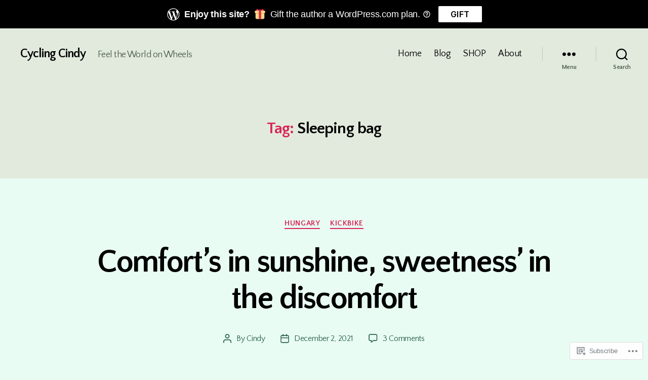

--- FILE ---
content_type: text/html; charset=UTF-8
request_url: https://cyclingcindy.com/tag/sleeping-bag/
body_size: 32455
content:
<!DOCTYPE html>

<html class="no-js" lang="en">

	<head>

		<meta charset="UTF-8">
		<meta name="viewport" content="width=device-width, initial-scale=1.0">

		<link rel="profile" href="https://gmpg.org/xfn/11">

		<title>Sleeping bag &#8211; Cycling Cindy</title>
<script type="text/javascript">
  WebFontConfig = {"google":{"families":["Quattrocento+Sans:r,i,b,bi:latin,latin-ext"]},"api_url":"https:\/\/fonts-api.wp.com\/css"};
  (function() {
    var wf = document.createElement('script');
    wf.src = '/wp-content/plugins/custom-fonts/js/webfont.js';
    wf.type = 'text/javascript';
    wf.async = 'true';
    var s = document.getElementsByTagName('script')[0];
    s.parentNode.insertBefore(wf, s);
	})();
</script><style id="jetpack-custom-fonts-css">.wf-active html, .wf-active body{font-family:"Quattrocento Sans",sans-serif}.wf-active input, .wf-active textarea{font-family:"Quattrocento Sans",sans-serif}.wf-active .entry-content, .wf-active .entry-content p, .wf-active .entry-content ol, .wf-active .entry-content ul, .wf-active .entry-content dl, .wf-active .entry-content dt, .wf-active .entry-content cite{font-family:"Quattrocento Sans",sans-serif}.wf-active .entry-content .wp-block-jetpack-contact-form, .wf-active .entry-content .wp-block-jetpack-button button, .wf-active .widget_text p, .wf-active .widget_text ol, .wf-active .widget_text ul, .wf-active .widget_text dl, .wf-active .widget_text dt, .wf-active .widget-content .rssSummary{font-family:"Quattrocento Sans",sans-serif}</style>
<meta name='robots' content='max-image-preview:large' />

<!-- Async WordPress.com Remote Login -->
<script id="wpcom_remote_login_js">
var wpcom_remote_login_extra_auth = '';
function wpcom_remote_login_remove_dom_node_id( element_id ) {
	var dom_node = document.getElementById( element_id );
	if ( dom_node ) { dom_node.parentNode.removeChild( dom_node ); }
}
function wpcom_remote_login_remove_dom_node_classes( class_name ) {
	var dom_nodes = document.querySelectorAll( '.' + class_name );
	for ( var i = 0; i < dom_nodes.length; i++ ) {
		dom_nodes[ i ].parentNode.removeChild( dom_nodes[ i ] );
	}
}
function wpcom_remote_login_final_cleanup() {
	wpcom_remote_login_remove_dom_node_classes( "wpcom_remote_login_msg" );
	wpcom_remote_login_remove_dom_node_id( "wpcom_remote_login_key" );
	wpcom_remote_login_remove_dom_node_id( "wpcom_remote_login_validate" );
	wpcom_remote_login_remove_dom_node_id( "wpcom_remote_login_js" );
	wpcom_remote_login_remove_dom_node_id( "wpcom_request_access_iframe" );
	wpcom_remote_login_remove_dom_node_id( "wpcom_request_access_styles" );
}

// Watch for messages back from the remote login
window.addEventListener( "message", function( e ) {
	if ( e.origin === "https://r-login.wordpress.com" ) {
		var data = {};
		try {
			data = JSON.parse( e.data );
		} catch( e ) {
			wpcom_remote_login_final_cleanup();
			return;
		}

		if ( data.msg === 'LOGIN' ) {
			// Clean up the login check iframe
			wpcom_remote_login_remove_dom_node_id( "wpcom_remote_login_key" );

			var id_regex = new RegExp( /^[0-9]+$/ );
			var token_regex = new RegExp( /^.*|.*|.*$/ );
			if (
				token_regex.test( data.token )
				&& id_regex.test( data.wpcomid )
			) {
				// We have everything we need to ask for a login
				var script = document.createElement( "script" );
				script.setAttribute( "id", "wpcom_remote_login_validate" );
				script.src = '/remote-login.php?wpcom_remote_login=validate'
					+ '&wpcomid=' + data.wpcomid
					+ '&token=' + encodeURIComponent( data.token )
					+ '&host=' + window.location.protocol
					+ '//' + window.location.hostname
					+ '&postid=30250'
					+ '&is_singular=';
				document.body.appendChild( script );
			}

			return;
		}

		// Safari ITP, not logged in, so redirect
		if ( data.msg === 'LOGIN-REDIRECT' ) {
			window.location = 'https://wordpress.com/log-in?redirect_to=' + window.location.href;
			return;
		}

		// Safari ITP, storage access failed, remove the request
		if ( data.msg === 'LOGIN-REMOVE' ) {
			var css_zap = 'html { -webkit-transition: margin-top 1s; transition: margin-top 1s; } /* 9001 */ html { margin-top: 0 !important; } * html body { margin-top: 0 !important; } @media screen and ( max-width: 782px ) { html { margin-top: 0 !important; } * html body { margin-top: 0 !important; } }';
			var style_zap = document.createElement( 'style' );
			style_zap.type = 'text/css';
			style_zap.appendChild( document.createTextNode( css_zap ) );
			document.body.appendChild( style_zap );

			var e = document.getElementById( 'wpcom_request_access_iframe' );
			e.parentNode.removeChild( e );

			document.cookie = 'wordpress_com_login_access=denied; path=/; max-age=31536000';

			return;
		}

		// Safari ITP
		if ( data.msg === 'REQUEST_ACCESS' ) {
			console.log( 'request access: safari' );

			// Check ITP iframe enable/disable knob
			if ( wpcom_remote_login_extra_auth !== 'safari_itp_iframe' ) {
				return;
			}

			// If we are in a "private window" there is no ITP.
			var private_window = false;
			try {
				var opendb = window.openDatabase( null, null, null, null );
			} catch( e ) {
				private_window = true;
			}

			if ( private_window ) {
				console.log( 'private window' );
				return;
			}

			var iframe = document.createElement( 'iframe' );
			iframe.id = 'wpcom_request_access_iframe';
			iframe.setAttribute( 'scrolling', 'no' );
			iframe.setAttribute( 'sandbox', 'allow-storage-access-by-user-activation allow-scripts allow-same-origin allow-top-navigation-by-user-activation' );
			iframe.src = 'https://r-login.wordpress.com/remote-login.php?wpcom_remote_login=request_access&origin=' + encodeURIComponent( data.origin ) + '&wpcomid=' + encodeURIComponent( data.wpcomid );

			var css = 'html { -webkit-transition: margin-top 1s; transition: margin-top 1s; } /* 9001 */ html { margin-top: 46px !important; } * html body { margin-top: 46px !important; } @media screen and ( max-width: 660px ) { html { margin-top: 71px !important; } * html body { margin-top: 71px !important; } #wpcom_request_access_iframe { display: block; height: 71px !important; } } #wpcom_request_access_iframe { border: 0px; height: 46px; position: fixed; top: 0; left: 0; width: 100%; min-width: 100%; z-index: 99999; background: #23282d; } ';

			var style = document.createElement( 'style' );
			style.type = 'text/css';
			style.id = 'wpcom_request_access_styles';
			style.appendChild( document.createTextNode( css ) );
			document.body.appendChild( style );

			document.body.appendChild( iframe );
		}

		if ( data.msg === 'DONE' ) {
			wpcom_remote_login_final_cleanup();
		}
	}
}, false );

// Inject the remote login iframe after the page has had a chance to load
// more critical resources
window.addEventListener( "DOMContentLoaded", function( e ) {
	var iframe = document.createElement( "iframe" );
	iframe.style.display = "none";
	iframe.setAttribute( "scrolling", "no" );
	iframe.setAttribute( "id", "wpcom_remote_login_key" );
	iframe.src = "https://r-login.wordpress.com/remote-login.php"
		+ "?wpcom_remote_login=key"
		+ "&origin=aHR0cHM6Ly9jeWNsaW5nY2luZHkuY29t"
		+ "&wpcomid=27294747"
		+ "&time=" + Math.floor( Date.now() / 1000 );
	document.body.appendChild( iframe );
}, false );
</script>
<link rel='dns-prefetch' href='//s0.wp.com' />
<link rel="alternate" type="application/rss+xml" title="Cycling Cindy &raquo; Feed" href="https://cyclingcindy.com/feed/" />
<link rel="alternate" type="application/rss+xml" title="Cycling Cindy &raquo; Comments Feed" href="https://cyclingcindy.com/comments/feed/" />
<link rel="alternate" type="application/rss+xml" title="Cycling Cindy &raquo; Sleeping bag Tag Feed" href="https://cyclingcindy.com/tag/sleeping-bag/feed/" />
	<script type="text/javascript">
		/* <![CDATA[ */
		function addLoadEvent(func) {
			var oldonload = window.onload;
			if (typeof window.onload != 'function') {
				window.onload = func;
			} else {
				window.onload = function () {
					oldonload();
					func();
				}
			}
		}
		/* ]]> */
	</script>
	<style id='wp-emoji-styles-inline-css'>

	img.wp-smiley, img.emoji {
		display: inline !important;
		border: none !important;
		box-shadow: none !important;
		height: 1em !important;
		width: 1em !important;
		margin: 0 0.07em !important;
		vertical-align: -0.1em !important;
		background: none !important;
		padding: 0 !important;
	}
/*# sourceURL=wp-emoji-styles-inline-css */
</style>
<link crossorigin='anonymous' rel='stylesheet' id='all-css-2-1' href='/wp-content/plugins/gutenberg-core/v22.4.0/build/styles/block-library/style.min.css?m=1768935615i&cssminify=yes' type='text/css' media='all' />
<style id='wp-block-library-inline-css'>
.has-text-align-justify {
	text-align:justify;
}
.has-text-align-justify{text-align:justify;}

/*# sourceURL=wp-block-library-inline-css */
</style><style id='wp-block-social-links-inline-css'>
.wp-block-social-links{background:none;box-sizing:border-box;margin-left:0;padding-left:0;padding-right:0;text-indent:0}.wp-block-social-links .wp-social-link a,.wp-block-social-links .wp-social-link a:hover{border-bottom:0;box-shadow:none;text-decoration:none}.wp-block-social-links .wp-social-link svg{height:1em;width:1em}.wp-block-social-links .wp-social-link span:not(.screen-reader-text){font-size:.65em;margin-left:.5em;margin-right:.5em}.wp-block-social-links.has-small-icon-size{font-size:16px}.wp-block-social-links,.wp-block-social-links.has-normal-icon-size{font-size:24px}.wp-block-social-links.has-large-icon-size{font-size:36px}.wp-block-social-links.has-huge-icon-size{font-size:48px}.wp-block-social-links.aligncenter{display:flex;justify-content:center}.wp-block-social-links.alignright{justify-content:flex-end}.wp-block-social-link{border-radius:9999px;display:block}@media not (prefers-reduced-motion){.wp-block-social-link{transition:transform .1s ease}}.wp-block-social-link{height:auto}.wp-block-social-link a{align-items:center;display:flex;line-height:0}.wp-block-social-link:hover{transform:scale(1.1)}.wp-block-social-links .wp-block-social-link.wp-social-link{display:inline-block;margin:0;padding:0}.wp-block-social-links .wp-block-social-link.wp-social-link .wp-block-social-link-anchor,.wp-block-social-links .wp-block-social-link.wp-social-link .wp-block-social-link-anchor svg,.wp-block-social-links .wp-block-social-link.wp-social-link .wp-block-social-link-anchor:active,.wp-block-social-links .wp-block-social-link.wp-social-link .wp-block-social-link-anchor:hover,.wp-block-social-links .wp-block-social-link.wp-social-link .wp-block-social-link-anchor:visited{fill:currentColor;color:currentColor}:where(.wp-block-social-links:not(.is-style-logos-only)) .wp-social-link{background-color:#f0f0f0;color:#444}:where(.wp-block-social-links:not(.is-style-logos-only)) .wp-social-link-amazon{background-color:#f90;color:#fff}:where(.wp-block-social-links:not(.is-style-logos-only)) .wp-social-link-bandcamp{background-color:#1ea0c3;color:#fff}:where(.wp-block-social-links:not(.is-style-logos-only)) .wp-social-link-behance{background-color:#0757fe;color:#fff}:where(.wp-block-social-links:not(.is-style-logos-only)) .wp-social-link-bluesky{background-color:#0a7aff;color:#fff}:where(.wp-block-social-links:not(.is-style-logos-only)) .wp-social-link-codepen{background-color:#1e1f26;color:#fff}:where(.wp-block-social-links:not(.is-style-logos-only)) .wp-social-link-deviantart{background-color:#02e49b;color:#fff}:where(.wp-block-social-links:not(.is-style-logos-only)) .wp-social-link-discord{background-color:#5865f2;color:#fff}:where(.wp-block-social-links:not(.is-style-logos-only)) .wp-social-link-dribbble{background-color:#e94c89;color:#fff}:where(.wp-block-social-links:not(.is-style-logos-only)) .wp-social-link-dropbox{background-color:#4280ff;color:#fff}:where(.wp-block-social-links:not(.is-style-logos-only)) .wp-social-link-etsy{background-color:#f45800;color:#fff}:where(.wp-block-social-links:not(.is-style-logos-only)) .wp-social-link-facebook{background-color:#0866ff;color:#fff}:where(.wp-block-social-links:not(.is-style-logos-only)) .wp-social-link-fivehundredpx{background-color:#000;color:#fff}:where(.wp-block-social-links:not(.is-style-logos-only)) .wp-social-link-flickr{background-color:#0461dd;color:#fff}:where(.wp-block-social-links:not(.is-style-logos-only)) .wp-social-link-foursquare{background-color:#e65678;color:#fff}:where(.wp-block-social-links:not(.is-style-logos-only)) .wp-social-link-github{background-color:#24292d;color:#fff}:where(.wp-block-social-links:not(.is-style-logos-only)) .wp-social-link-goodreads{background-color:#eceadd;color:#382110}:where(.wp-block-social-links:not(.is-style-logos-only)) .wp-social-link-google{background-color:#ea4434;color:#fff}:where(.wp-block-social-links:not(.is-style-logos-only)) .wp-social-link-gravatar{background-color:#1d4fc4;color:#fff}:where(.wp-block-social-links:not(.is-style-logos-only)) .wp-social-link-instagram{background-color:#f00075;color:#fff}:where(.wp-block-social-links:not(.is-style-logos-only)) .wp-social-link-lastfm{background-color:#e21b24;color:#fff}:where(.wp-block-social-links:not(.is-style-logos-only)) .wp-social-link-linkedin{background-color:#0d66c2;color:#fff}:where(.wp-block-social-links:not(.is-style-logos-only)) .wp-social-link-mastodon{background-color:#3288d4;color:#fff}:where(.wp-block-social-links:not(.is-style-logos-only)) .wp-social-link-medium{background-color:#000;color:#fff}:where(.wp-block-social-links:not(.is-style-logos-only)) .wp-social-link-meetup{background-color:#f6405f;color:#fff}:where(.wp-block-social-links:not(.is-style-logos-only)) .wp-social-link-patreon{background-color:#000;color:#fff}:where(.wp-block-social-links:not(.is-style-logos-only)) .wp-social-link-pinterest{background-color:#e60122;color:#fff}:where(.wp-block-social-links:not(.is-style-logos-only)) .wp-social-link-pocket{background-color:#ef4155;color:#fff}:where(.wp-block-social-links:not(.is-style-logos-only)) .wp-social-link-reddit{background-color:#ff4500;color:#fff}:where(.wp-block-social-links:not(.is-style-logos-only)) .wp-social-link-skype{background-color:#0478d7;color:#fff}:where(.wp-block-social-links:not(.is-style-logos-only)) .wp-social-link-snapchat{stroke:#000;background-color:#fefc00;color:#fff}:where(.wp-block-social-links:not(.is-style-logos-only)) .wp-social-link-soundcloud{background-color:#ff5600;color:#fff}:where(.wp-block-social-links:not(.is-style-logos-only)) .wp-social-link-spotify{background-color:#1bd760;color:#fff}:where(.wp-block-social-links:not(.is-style-logos-only)) .wp-social-link-telegram{background-color:#2aabee;color:#fff}:where(.wp-block-social-links:not(.is-style-logos-only)) .wp-social-link-threads{background-color:#000;color:#fff}:where(.wp-block-social-links:not(.is-style-logos-only)) .wp-social-link-tiktok{background-color:#000;color:#fff}:where(.wp-block-social-links:not(.is-style-logos-only)) .wp-social-link-tumblr{background-color:#011835;color:#fff}:where(.wp-block-social-links:not(.is-style-logos-only)) .wp-social-link-twitch{background-color:#6440a4;color:#fff}:where(.wp-block-social-links:not(.is-style-logos-only)) .wp-social-link-twitter{background-color:#1da1f2;color:#fff}:where(.wp-block-social-links:not(.is-style-logos-only)) .wp-social-link-vimeo{background-color:#1eb7ea;color:#fff}:where(.wp-block-social-links:not(.is-style-logos-only)) .wp-social-link-vk{background-color:#4680c2;color:#fff}:where(.wp-block-social-links:not(.is-style-logos-only)) .wp-social-link-wordpress{background-color:#3499cd;color:#fff}:where(.wp-block-social-links:not(.is-style-logos-only)) .wp-social-link-whatsapp{background-color:#25d366;color:#fff}:where(.wp-block-social-links:not(.is-style-logos-only)) .wp-social-link-x{background-color:#000;color:#fff}:where(.wp-block-social-links:not(.is-style-logos-only)) .wp-social-link-yelp{background-color:#d32422;color:#fff}:where(.wp-block-social-links:not(.is-style-logos-only)) .wp-social-link-youtube{background-color:red;color:#fff}:where(.wp-block-social-links.is-style-logos-only) .wp-social-link{background:none}:where(.wp-block-social-links.is-style-logos-only) .wp-social-link svg{height:1.25em;width:1.25em}:where(.wp-block-social-links.is-style-logos-only) .wp-social-link-amazon{color:#f90}:where(.wp-block-social-links.is-style-logos-only) .wp-social-link-bandcamp{color:#1ea0c3}:where(.wp-block-social-links.is-style-logos-only) .wp-social-link-behance{color:#0757fe}:where(.wp-block-social-links.is-style-logos-only) .wp-social-link-bluesky{color:#0a7aff}:where(.wp-block-social-links.is-style-logos-only) .wp-social-link-codepen{color:#1e1f26}:where(.wp-block-social-links.is-style-logos-only) .wp-social-link-deviantart{color:#02e49b}:where(.wp-block-social-links.is-style-logos-only) .wp-social-link-discord{color:#5865f2}:where(.wp-block-social-links.is-style-logos-only) .wp-social-link-dribbble{color:#e94c89}:where(.wp-block-social-links.is-style-logos-only) .wp-social-link-dropbox{color:#4280ff}:where(.wp-block-social-links.is-style-logos-only) .wp-social-link-etsy{color:#f45800}:where(.wp-block-social-links.is-style-logos-only) .wp-social-link-facebook{color:#0866ff}:where(.wp-block-social-links.is-style-logos-only) .wp-social-link-fivehundredpx{color:#000}:where(.wp-block-social-links.is-style-logos-only) .wp-social-link-flickr{color:#0461dd}:where(.wp-block-social-links.is-style-logos-only) .wp-social-link-foursquare{color:#e65678}:where(.wp-block-social-links.is-style-logos-only) .wp-social-link-github{color:#24292d}:where(.wp-block-social-links.is-style-logos-only) .wp-social-link-goodreads{color:#382110}:where(.wp-block-social-links.is-style-logos-only) .wp-social-link-google{color:#ea4434}:where(.wp-block-social-links.is-style-logos-only) .wp-social-link-gravatar{color:#1d4fc4}:where(.wp-block-social-links.is-style-logos-only) .wp-social-link-instagram{color:#f00075}:where(.wp-block-social-links.is-style-logos-only) .wp-social-link-lastfm{color:#e21b24}:where(.wp-block-social-links.is-style-logos-only) .wp-social-link-linkedin{color:#0d66c2}:where(.wp-block-social-links.is-style-logos-only) .wp-social-link-mastodon{color:#3288d4}:where(.wp-block-social-links.is-style-logos-only) .wp-social-link-medium{color:#000}:where(.wp-block-social-links.is-style-logos-only) .wp-social-link-meetup{color:#f6405f}:where(.wp-block-social-links.is-style-logos-only) .wp-social-link-patreon{color:#000}:where(.wp-block-social-links.is-style-logos-only) .wp-social-link-pinterest{color:#e60122}:where(.wp-block-social-links.is-style-logos-only) .wp-social-link-pocket{color:#ef4155}:where(.wp-block-social-links.is-style-logos-only) .wp-social-link-reddit{color:#ff4500}:where(.wp-block-social-links.is-style-logos-only) .wp-social-link-skype{color:#0478d7}:where(.wp-block-social-links.is-style-logos-only) .wp-social-link-snapchat{stroke:#000;color:#fff}:where(.wp-block-social-links.is-style-logos-only) .wp-social-link-soundcloud{color:#ff5600}:where(.wp-block-social-links.is-style-logos-only) .wp-social-link-spotify{color:#1bd760}:where(.wp-block-social-links.is-style-logos-only) .wp-social-link-telegram{color:#2aabee}:where(.wp-block-social-links.is-style-logos-only) .wp-social-link-threads{color:#000}:where(.wp-block-social-links.is-style-logos-only) .wp-social-link-tiktok{color:#000}:where(.wp-block-social-links.is-style-logos-only) .wp-social-link-tumblr{color:#011835}:where(.wp-block-social-links.is-style-logos-only) .wp-social-link-twitch{color:#6440a4}:where(.wp-block-social-links.is-style-logos-only) .wp-social-link-twitter{color:#1da1f2}:where(.wp-block-social-links.is-style-logos-only) .wp-social-link-vimeo{color:#1eb7ea}:where(.wp-block-social-links.is-style-logos-only) .wp-social-link-vk{color:#4680c2}:where(.wp-block-social-links.is-style-logos-only) .wp-social-link-whatsapp{color:#25d366}:where(.wp-block-social-links.is-style-logos-only) .wp-social-link-wordpress{color:#3499cd}:where(.wp-block-social-links.is-style-logos-only) .wp-social-link-x{color:#000}:where(.wp-block-social-links.is-style-logos-only) .wp-social-link-yelp{color:#d32422}:where(.wp-block-social-links.is-style-logos-only) .wp-social-link-youtube{color:red}.wp-block-social-links.is-style-pill-shape .wp-social-link{width:auto}:root :where(.wp-block-social-links .wp-social-link a){padding:.25em}:root :where(.wp-block-social-links.is-style-logos-only .wp-social-link a){padding:0}:root :where(.wp-block-social-links.is-style-pill-shape .wp-social-link a){padding-left:.6666666667em;padding-right:.6666666667em}.wp-block-social-links:not(.has-icon-color):not(.has-icon-background-color) .wp-social-link-snapchat .wp-block-social-link-label{color:#000}
/*# sourceURL=https://s0.wp.com/wp-content/plugins/gutenberg-core/v22.4.0/build/styles/block-library/social-links/style.min.css */
</style>
<style id='wp-block-paragraph-inline-css'>
.is-small-text{font-size:.875em}.is-regular-text{font-size:1em}.is-large-text{font-size:2.25em}.is-larger-text{font-size:3em}.has-drop-cap:not(:focus):first-letter{float:left;font-size:8.4em;font-style:normal;font-weight:100;line-height:.68;margin:.05em .1em 0 0;text-transform:uppercase}body.rtl .has-drop-cap:not(:focus):first-letter{float:none;margin-left:.1em}p.has-drop-cap.has-background{overflow:hidden}:root :where(p.has-background){padding:1.25em 2.375em}:where(p.has-text-color:not(.has-link-color)) a{color:inherit}p.has-text-align-left[style*="writing-mode:vertical-lr"],p.has-text-align-right[style*="writing-mode:vertical-rl"]{rotate:180deg}
/*# sourceURL=https://s0.wp.com/wp-content/plugins/gutenberg-core/v22.4.0/build/styles/block-library/paragraph/style.min.css */
</style>
<style id='global-styles-inline-css'>
:root{--wp--preset--aspect-ratio--square: 1;--wp--preset--aspect-ratio--4-3: 4/3;--wp--preset--aspect-ratio--3-4: 3/4;--wp--preset--aspect-ratio--3-2: 3/2;--wp--preset--aspect-ratio--2-3: 2/3;--wp--preset--aspect-ratio--16-9: 16/9;--wp--preset--aspect-ratio--9-16: 9/16;--wp--preset--color--black: #000000;--wp--preset--color--cyan-bluish-gray: #abb8c3;--wp--preset--color--white: #ffffff;--wp--preset--color--pale-pink: #f78da7;--wp--preset--color--vivid-red: #cf2e2e;--wp--preset--color--luminous-vivid-orange: #ff6900;--wp--preset--color--luminous-vivid-amber: #fcb900;--wp--preset--color--light-green-cyan: #7bdcb5;--wp--preset--color--vivid-green-cyan: #00d084;--wp--preset--color--pale-cyan-blue: #8ed1fc;--wp--preset--color--vivid-cyan-blue: #0693e3;--wp--preset--color--vivid-purple: #9b51e0;--wp--preset--color--accent: #da2455;--wp--preset--color--primary: #000000;--wp--preset--color--secondary: #2b6248;--wp--preset--color--subtle-background: #93e5bf;--wp--preset--color--background: #e8fcf3;--wp--preset--gradient--vivid-cyan-blue-to-vivid-purple: linear-gradient(135deg,rgb(6,147,227) 0%,rgb(155,81,224) 100%);--wp--preset--gradient--light-green-cyan-to-vivid-green-cyan: linear-gradient(135deg,rgb(122,220,180) 0%,rgb(0,208,130) 100%);--wp--preset--gradient--luminous-vivid-amber-to-luminous-vivid-orange: linear-gradient(135deg,rgb(252,185,0) 0%,rgb(255,105,0) 100%);--wp--preset--gradient--luminous-vivid-orange-to-vivid-red: linear-gradient(135deg,rgb(255,105,0) 0%,rgb(207,46,46) 100%);--wp--preset--gradient--very-light-gray-to-cyan-bluish-gray: linear-gradient(135deg,rgb(238,238,238) 0%,rgb(169,184,195) 100%);--wp--preset--gradient--cool-to-warm-spectrum: linear-gradient(135deg,rgb(74,234,220) 0%,rgb(151,120,209) 20%,rgb(207,42,186) 40%,rgb(238,44,130) 60%,rgb(251,105,98) 80%,rgb(254,248,76) 100%);--wp--preset--gradient--blush-light-purple: linear-gradient(135deg,rgb(255,206,236) 0%,rgb(152,150,240) 100%);--wp--preset--gradient--blush-bordeaux: linear-gradient(135deg,rgb(254,205,165) 0%,rgb(254,45,45) 50%,rgb(107,0,62) 100%);--wp--preset--gradient--luminous-dusk: linear-gradient(135deg,rgb(255,203,112) 0%,rgb(199,81,192) 50%,rgb(65,88,208) 100%);--wp--preset--gradient--pale-ocean: linear-gradient(135deg,rgb(255,245,203) 0%,rgb(182,227,212) 50%,rgb(51,167,181) 100%);--wp--preset--gradient--electric-grass: linear-gradient(135deg,rgb(202,248,128) 0%,rgb(113,206,126) 100%);--wp--preset--gradient--midnight: linear-gradient(135deg,rgb(2,3,129) 0%,rgb(40,116,252) 100%);--wp--preset--font-size--small: 18px;--wp--preset--font-size--medium: 20px;--wp--preset--font-size--large: 26.25px;--wp--preset--font-size--x-large: 42px;--wp--preset--font-size--normal: 21px;--wp--preset--font-size--larger: 32px;--wp--preset--font-family--albert-sans: 'Albert Sans', sans-serif;--wp--preset--font-family--alegreya: Alegreya, serif;--wp--preset--font-family--arvo: Arvo, serif;--wp--preset--font-family--bodoni-moda: 'Bodoni Moda', serif;--wp--preset--font-family--bricolage-grotesque: 'Bricolage Grotesque', sans-serif;--wp--preset--font-family--cabin: Cabin, sans-serif;--wp--preset--font-family--chivo: Chivo, sans-serif;--wp--preset--font-family--commissioner: Commissioner, sans-serif;--wp--preset--font-family--cormorant: Cormorant, serif;--wp--preset--font-family--courier-prime: 'Courier Prime', monospace;--wp--preset--font-family--crimson-pro: 'Crimson Pro', serif;--wp--preset--font-family--dm-mono: 'DM Mono', monospace;--wp--preset--font-family--dm-sans: 'DM Sans', sans-serif;--wp--preset--font-family--dm-serif-display: 'DM Serif Display', serif;--wp--preset--font-family--domine: Domine, serif;--wp--preset--font-family--eb-garamond: 'EB Garamond', serif;--wp--preset--font-family--epilogue: Epilogue, sans-serif;--wp--preset--font-family--fahkwang: Fahkwang, sans-serif;--wp--preset--font-family--figtree: Figtree, sans-serif;--wp--preset--font-family--fira-sans: 'Fira Sans', sans-serif;--wp--preset--font-family--fjalla-one: 'Fjalla One', sans-serif;--wp--preset--font-family--fraunces: Fraunces, serif;--wp--preset--font-family--gabarito: Gabarito, system-ui;--wp--preset--font-family--ibm-plex-mono: 'IBM Plex Mono', monospace;--wp--preset--font-family--ibm-plex-sans: 'IBM Plex Sans', sans-serif;--wp--preset--font-family--ibarra-real-nova: 'Ibarra Real Nova', serif;--wp--preset--font-family--instrument-serif: 'Instrument Serif', serif;--wp--preset--font-family--inter: Inter, sans-serif;--wp--preset--font-family--josefin-sans: 'Josefin Sans', sans-serif;--wp--preset--font-family--jost: Jost, sans-serif;--wp--preset--font-family--libre-baskerville: 'Libre Baskerville', serif;--wp--preset--font-family--libre-franklin: 'Libre Franklin', sans-serif;--wp--preset--font-family--literata: Literata, serif;--wp--preset--font-family--lora: Lora, serif;--wp--preset--font-family--merriweather: Merriweather, serif;--wp--preset--font-family--montserrat: Montserrat, sans-serif;--wp--preset--font-family--newsreader: Newsreader, serif;--wp--preset--font-family--noto-sans-mono: 'Noto Sans Mono', sans-serif;--wp--preset--font-family--nunito: Nunito, sans-serif;--wp--preset--font-family--open-sans: 'Open Sans', sans-serif;--wp--preset--font-family--overpass: Overpass, sans-serif;--wp--preset--font-family--pt-serif: 'PT Serif', serif;--wp--preset--font-family--petrona: Petrona, serif;--wp--preset--font-family--piazzolla: Piazzolla, serif;--wp--preset--font-family--playfair-display: 'Playfair Display', serif;--wp--preset--font-family--plus-jakarta-sans: 'Plus Jakarta Sans', sans-serif;--wp--preset--font-family--poppins: Poppins, sans-serif;--wp--preset--font-family--raleway: Raleway, sans-serif;--wp--preset--font-family--roboto: Roboto, sans-serif;--wp--preset--font-family--roboto-slab: 'Roboto Slab', serif;--wp--preset--font-family--rubik: Rubik, sans-serif;--wp--preset--font-family--rufina: Rufina, serif;--wp--preset--font-family--sora: Sora, sans-serif;--wp--preset--font-family--source-sans-3: 'Source Sans 3', sans-serif;--wp--preset--font-family--source-serif-4: 'Source Serif 4', serif;--wp--preset--font-family--space-mono: 'Space Mono', monospace;--wp--preset--font-family--syne: Syne, sans-serif;--wp--preset--font-family--texturina: Texturina, serif;--wp--preset--font-family--urbanist: Urbanist, sans-serif;--wp--preset--font-family--work-sans: 'Work Sans', sans-serif;--wp--preset--spacing--20: 0.44rem;--wp--preset--spacing--30: 0.67rem;--wp--preset--spacing--40: 1rem;--wp--preset--spacing--50: 1.5rem;--wp--preset--spacing--60: 2.25rem;--wp--preset--spacing--70: 3.38rem;--wp--preset--spacing--80: 5.06rem;--wp--preset--shadow--natural: 6px 6px 9px rgba(0, 0, 0, 0.2);--wp--preset--shadow--deep: 12px 12px 50px rgba(0, 0, 0, 0.4);--wp--preset--shadow--sharp: 6px 6px 0px rgba(0, 0, 0, 0.2);--wp--preset--shadow--outlined: 6px 6px 0px -3px rgb(255, 255, 255), 6px 6px rgb(0, 0, 0);--wp--preset--shadow--crisp: 6px 6px 0px rgb(0, 0, 0);}:where(body) { margin: 0; }:where(.is-layout-flex){gap: 0.5em;}:where(.is-layout-grid){gap: 0.5em;}body .is-layout-flex{display: flex;}.is-layout-flex{flex-wrap: wrap;align-items: center;}.is-layout-flex > :is(*, div){margin: 0;}body .is-layout-grid{display: grid;}.is-layout-grid > :is(*, div){margin: 0;}body{padding-top: 0px;padding-right: 0px;padding-bottom: 0px;padding-left: 0px;}:root :where(.wp-element-button, .wp-block-button__link){background-color: #32373c;border-width: 0;color: #fff;font-family: inherit;font-size: inherit;font-style: inherit;font-weight: inherit;letter-spacing: inherit;line-height: inherit;padding-top: calc(0.667em + 2px);padding-right: calc(1.333em + 2px);padding-bottom: calc(0.667em + 2px);padding-left: calc(1.333em + 2px);text-decoration: none;text-transform: inherit;}.has-black-color{color: var(--wp--preset--color--black) !important;}.has-cyan-bluish-gray-color{color: var(--wp--preset--color--cyan-bluish-gray) !important;}.has-white-color{color: var(--wp--preset--color--white) !important;}.has-pale-pink-color{color: var(--wp--preset--color--pale-pink) !important;}.has-vivid-red-color{color: var(--wp--preset--color--vivid-red) !important;}.has-luminous-vivid-orange-color{color: var(--wp--preset--color--luminous-vivid-orange) !important;}.has-luminous-vivid-amber-color{color: var(--wp--preset--color--luminous-vivid-amber) !important;}.has-light-green-cyan-color{color: var(--wp--preset--color--light-green-cyan) !important;}.has-vivid-green-cyan-color{color: var(--wp--preset--color--vivid-green-cyan) !important;}.has-pale-cyan-blue-color{color: var(--wp--preset--color--pale-cyan-blue) !important;}.has-vivid-cyan-blue-color{color: var(--wp--preset--color--vivid-cyan-blue) !important;}.has-vivid-purple-color{color: var(--wp--preset--color--vivid-purple) !important;}.has-accent-color{color: var(--wp--preset--color--accent) !important;}.has-primary-color{color: var(--wp--preset--color--primary) !important;}.has-secondary-color{color: var(--wp--preset--color--secondary) !important;}.has-subtle-background-color{color: var(--wp--preset--color--subtle-background) !important;}.has-background-color{color: var(--wp--preset--color--background) !important;}.has-black-background-color{background-color: var(--wp--preset--color--black) !important;}.has-cyan-bluish-gray-background-color{background-color: var(--wp--preset--color--cyan-bluish-gray) !important;}.has-white-background-color{background-color: var(--wp--preset--color--white) !important;}.has-pale-pink-background-color{background-color: var(--wp--preset--color--pale-pink) !important;}.has-vivid-red-background-color{background-color: var(--wp--preset--color--vivid-red) !important;}.has-luminous-vivid-orange-background-color{background-color: var(--wp--preset--color--luminous-vivid-orange) !important;}.has-luminous-vivid-amber-background-color{background-color: var(--wp--preset--color--luminous-vivid-amber) !important;}.has-light-green-cyan-background-color{background-color: var(--wp--preset--color--light-green-cyan) !important;}.has-vivid-green-cyan-background-color{background-color: var(--wp--preset--color--vivid-green-cyan) !important;}.has-pale-cyan-blue-background-color{background-color: var(--wp--preset--color--pale-cyan-blue) !important;}.has-vivid-cyan-blue-background-color{background-color: var(--wp--preset--color--vivid-cyan-blue) !important;}.has-vivid-purple-background-color{background-color: var(--wp--preset--color--vivid-purple) !important;}.has-accent-background-color{background-color: var(--wp--preset--color--accent) !important;}.has-primary-background-color{background-color: var(--wp--preset--color--primary) !important;}.has-secondary-background-color{background-color: var(--wp--preset--color--secondary) !important;}.has-subtle-background-background-color{background-color: var(--wp--preset--color--subtle-background) !important;}.has-background-background-color{background-color: var(--wp--preset--color--background) !important;}.has-black-border-color{border-color: var(--wp--preset--color--black) !important;}.has-cyan-bluish-gray-border-color{border-color: var(--wp--preset--color--cyan-bluish-gray) !important;}.has-white-border-color{border-color: var(--wp--preset--color--white) !important;}.has-pale-pink-border-color{border-color: var(--wp--preset--color--pale-pink) !important;}.has-vivid-red-border-color{border-color: var(--wp--preset--color--vivid-red) !important;}.has-luminous-vivid-orange-border-color{border-color: var(--wp--preset--color--luminous-vivid-orange) !important;}.has-luminous-vivid-amber-border-color{border-color: var(--wp--preset--color--luminous-vivid-amber) !important;}.has-light-green-cyan-border-color{border-color: var(--wp--preset--color--light-green-cyan) !important;}.has-vivid-green-cyan-border-color{border-color: var(--wp--preset--color--vivid-green-cyan) !important;}.has-pale-cyan-blue-border-color{border-color: var(--wp--preset--color--pale-cyan-blue) !important;}.has-vivid-cyan-blue-border-color{border-color: var(--wp--preset--color--vivid-cyan-blue) !important;}.has-vivid-purple-border-color{border-color: var(--wp--preset--color--vivid-purple) !important;}.has-accent-border-color{border-color: var(--wp--preset--color--accent) !important;}.has-primary-border-color{border-color: var(--wp--preset--color--primary) !important;}.has-secondary-border-color{border-color: var(--wp--preset--color--secondary) !important;}.has-subtle-background-border-color{border-color: var(--wp--preset--color--subtle-background) !important;}.has-background-border-color{border-color: var(--wp--preset--color--background) !important;}.has-vivid-cyan-blue-to-vivid-purple-gradient-background{background: var(--wp--preset--gradient--vivid-cyan-blue-to-vivid-purple) !important;}.has-light-green-cyan-to-vivid-green-cyan-gradient-background{background: var(--wp--preset--gradient--light-green-cyan-to-vivid-green-cyan) !important;}.has-luminous-vivid-amber-to-luminous-vivid-orange-gradient-background{background: var(--wp--preset--gradient--luminous-vivid-amber-to-luminous-vivid-orange) !important;}.has-luminous-vivid-orange-to-vivid-red-gradient-background{background: var(--wp--preset--gradient--luminous-vivid-orange-to-vivid-red) !important;}.has-very-light-gray-to-cyan-bluish-gray-gradient-background{background: var(--wp--preset--gradient--very-light-gray-to-cyan-bluish-gray) !important;}.has-cool-to-warm-spectrum-gradient-background{background: var(--wp--preset--gradient--cool-to-warm-spectrum) !important;}.has-blush-light-purple-gradient-background{background: var(--wp--preset--gradient--blush-light-purple) !important;}.has-blush-bordeaux-gradient-background{background: var(--wp--preset--gradient--blush-bordeaux) !important;}.has-luminous-dusk-gradient-background{background: var(--wp--preset--gradient--luminous-dusk) !important;}.has-pale-ocean-gradient-background{background: var(--wp--preset--gradient--pale-ocean) !important;}.has-electric-grass-gradient-background{background: var(--wp--preset--gradient--electric-grass) !important;}.has-midnight-gradient-background{background: var(--wp--preset--gradient--midnight) !important;}.has-small-font-size{font-size: var(--wp--preset--font-size--small) !important;}.has-medium-font-size{font-size: var(--wp--preset--font-size--medium) !important;}.has-large-font-size{font-size: var(--wp--preset--font-size--large) !important;}.has-x-large-font-size{font-size: var(--wp--preset--font-size--x-large) !important;}.has-normal-font-size{font-size: var(--wp--preset--font-size--normal) !important;}.has-larger-font-size{font-size: var(--wp--preset--font-size--larger) !important;}.has-albert-sans-font-family{font-family: var(--wp--preset--font-family--albert-sans) !important;}.has-alegreya-font-family{font-family: var(--wp--preset--font-family--alegreya) !important;}.has-arvo-font-family{font-family: var(--wp--preset--font-family--arvo) !important;}.has-bodoni-moda-font-family{font-family: var(--wp--preset--font-family--bodoni-moda) !important;}.has-bricolage-grotesque-font-family{font-family: var(--wp--preset--font-family--bricolage-grotesque) !important;}.has-cabin-font-family{font-family: var(--wp--preset--font-family--cabin) !important;}.has-chivo-font-family{font-family: var(--wp--preset--font-family--chivo) !important;}.has-commissioner-font-family{font-family: var(--wp--preset--font-family--commissioner) !important;}.has-cormorant-font-family{font-family: var(--wp--preset--font-family--cormorant) !important;}.has-courier-prime-font-family{font-family: var(--wp--preset--font-family--courier-prime) !important;}.has-crimson-pro-font-family{font-family: var(--wp--preset--font-family--crimson-pro) !important;}.has-dm-mono-font-family{font-family: var(--wp--preset--font-family--dm-mono) !important;}.has-dm-sans-font-family{font-family: var(--wp--preset--font-family--dm-sans) !important;}.has-dm-serif-display-font-family{font-family: var(--wp--preset--font-family--dm-serif-display) !important;}.has-domine-font-family{font-family: var(--wp--preset--font-family--domine) !important;}.has-eb-garamond-font-family{font-family: var(--wp--preset--font-family--eb-garamond) !important;}.has-epilogue-font-family{font-family: var(--wp--preset--font-family--epilogue) !important;}.has-fahkwang-font-family{font-family: var(--wp--preset--font-family--fahkwang) !important;}.has-figtree-font-family{font-family: var(--wp--preset--font-family--figtree) !important;}.has-fira-sans-font-family{font-family: var(--wp--preset--font-family--fira-sans) !important;}.has-fjalla-one-font-family{font-family: var(--wp--preset--font-family--fjalla-one) !important;}.has-fraunces-font-family{font-family: var(--wp--preset--font-family--fraunces) !important;}.has-gabarito-font-family{font-family: var(--wp--preset--font-family--gabarito) !important;}.has-ibm-plex-mono-font-family{font-family: var(--wp--preset--font-family--ibm-plex-mono) !important;}.has-ibm-plex-sans-font-family{font-family: var(--wp--preset--font-family--ibm-plex-sans) !important;}.has-ibarra-real-nova-font-family{font-family: var(--wp--preset--font-family--ibarra-real-nova) !important;}.has-instrument-serif-font-family{font-family: var(--wp--preset--font-family--instrument-serif) !important;}.has-inter-font-family{font-family: var(--wp--preset--font-family--inter) !important;}.has-josefin-sans-font-family{font-family: var(--wp--preset--font-family--josefin-sans) !important;}.has-jost-font-family{font-family: var(--wp--preset--font-family--jost) !important;}.has-libre-baskerville-font-family{font-family: var(--wp--preset--font-family--libre-baskerville) !important;}.has-libre-franklin-font-family{font-family: var(--wp--preset--font-family--libre-franklin) !important;}.has-literata-font-family{font-family: var(--wp--preset--font-family--literata) !important;}.has-lora-font-family{font-family: var(--wp--preset--font-family--lora) !important;}.has-merriweather-font-family{font-family: var(--wp--preset--font-family--merriweather) !important;}.has-montserrat-font-family{font-family: var(--wp--preset--font-family--montserrat) !important;}.has-newsreader-font-family{font-family: var(--wp--preset--font-family--newsreader) !important;}.has-noto-sans-mono-font-family{font-family: var(--wp--preset--font-family--noto-sans-mono) !important;}.has-nunito-font-family{font-family: var(--wp--preset--font-family--nunito) !important;}.has-open-sans-font-family{font-family: var(--wp--preset--font-family--open-sans) !important;}.has-overpass-font-family{font-family: var(--wp--preset--font-family--overpass) !important;}.has-pt-serif-font-family{font-family: var(--wp--preset--font-family--pt-serif) !important;}.has-petrona-font-family{font-family: var(--wp--preset--font-family--petrona) !important;}.has-piazzolla-font-family{font-family: var(--wp--preset--font-family--piazzolla) !important;}.has-playfair-display-font-family{font-family: var(--wp--preset--font-family--playfair-display) !important;}.has-plus-jakarta-sans-font-family{font-family: var(--wp--preset--font-family--plus-jakarta-sans) !important;}.has-poppins-font-family{font-family: var(--wp--preset--font-family--poppins) !important;}.has-raleway-font-family{font-family: var(--wp--preset--font-family--raleway) !important;}.has-roboto-font-family{font-family: var(--wp--preset--font-family--roboto) !important;}.has-roboto-slab-font-family{font-family: var(--wp--preset--font-family--roboto-slab) !important;}.has-rubik-font-family{font-family: var(--wp--preset--font-family--rubik) !important;}.has-rufina-font-family{font-family: var(--wp--preset--font-family--rufina) !important;}.has-sora-font-family{font-family: var(--wp--preset--font-family--sora) !important;}.has-source-sans-3-font-family{font-family: var(--wp--preset--font-family--source-sans-3) !important;}.has-source-serif-4-font-family{font-family: var(--wp--preset--font-family--source-serif-4) !important;}.has-space-mono-font-family{font-family: var(--wp--preset--font-family--space-mono) !important;}.has-syne-font-family{font-family: var(--wp--preset--font-family--syne) !important;}.has-texturina-font-family{font-family: var(--wp--preset--font-family--texturina) !important;}.has-urbanist-font-family{font-family: var(--wp--preset--font-family--urbanist) !important;}.has-work-sans-font-family{font-family: var(--wp--preset--font-family--work-sans) !important;}
/*# sourceURL=global-styles-inline-css */
</style>
<style id='core-block-supports-inline-css'>
.wp-container-core-social-links-is-layout-8d0caef2{flex-direction:column;align-items:flex-start;}
/*# sourceURL=core-block-supports-inline-css */
</style>

<style id='classic-theme-styles-inline-css'>
.wp-block-button__link{background-color:#32373c;border-radius:9999px;box-shadow:none;color:#fff;font-size:1.125em;padding:calc(.667em + 2px) calc(1.333em + 2px);text-decoration:none}.wp-block-file__button{background:#32373c;color:#fff}.wp-block-accordion-heading{margin:0}.wp-block-accordion-heading__toggle{background-color:inherit!important;color:inherit!important}.wp-block-accordion-heading__toggle:not(:focus-visible){outline:none}.wp-block-accordion-heading__toggle:focus,.wp-block-accordion-heading__toggle:hover{background-color:inherit!important;border:none;box-shadow:none;color:inherit;padding:var(--wp--preset--spacing--20,1em) 0;text-decoration:none}.wp-block-accordion-heading__toggle:focus-visible{outline:auto;outline-offset:0}
/*# sourceURL=/wp-content/plugins/gutenberg-core/v22.4.0/build/styles/block-library/classic.min.css */
</style>
<link crossorigin='anonymous' rel='stylesheet' id='all-css-4-1' href='/_static/??-eJx9j1sOgkAMRTdkpwEU+TGuhUfF0RmY0I7I7q0hqInKT9PcnNMHjgHqvhPqBIOLre0Y675yfX1lTE1SmATY+uAIBrqZLTaW5UUAy+TI1Mwb/BjkI7xnDaS5D6U8CU+NLcmRV2xNG23TkqjOSw9C93Ul6BqoqjAQM2j1NnqQs+7iL2+OMcQKZdRgmiv+/ucfXTIvR54UBav48LSP/pDs811WFGmWXx67c4UT&cssminify=yes' type='text/css' media='all' />
<style id='twentytwenty-style-inline-css'>
.color-accent,.color-accent-hover:hover,.color-accent-hover:focus,:root .has-accent-color,.has-drop-cap:not(:focus):first-letter,.wp-block-button.is-style-outline,a { color: #da2455; }blockquote,.border-color-accent,.border-color-accent-hover:hover,.border-color-accent-hover:focus { border-color: #da2455; }button,.button,.faux-button,.wp-block-button__link,.wp-block-file .wp-block-file__button,input[type="button"],input[type="reset"],input[type="submit"],.bg-accent,.bg-accent-hover:hover,.bg-accent-hover:focus,:root .has-accent-background-color,.comment-reply-link { background-color: #da2455; }.fill-children-accent,.fill-children-accent * { fill: #da2455; }:root .has-background-color,button,.button,.faux-button,.wp-block-button__link,.wp-block-file__button,input[type="button"],input[type="reset"],input[type="submit"],.wp-block-button,.comment-reply-link,.has-background.has-primary-background-color:not(.has-text-color),.has-background.has-primary-background-color *:not(.has-text-color),.has-background.has-accent-background-color:not(.has-text-color),.has-background.has-accent-background-color *:not(.has-text-color) { color: #e8fcf3; }:root .has-background-background-color { background-color: #e8fcf3; }body,.entry-title a,:root .has-primary-color { color: #000000; }:root .has-primary-background-color { background-color: #000000; }cite,figcaption,.wp-caption-text,.post-meta,.entry-content .wp-block-archives li,.entry-content .wp-block-categories li,.entry-content .wp-block-latest-posts li,.wp-block-latest-comments__comment-date,.wp-block-latest-posts__post-date,.wp-block-embed figcaption,.wp-block-image figcaption,.wp-block-pullquote cite,.comment-metadata,.comment-respond .comment-notes,.comment-respond .logged-in-as,.pagination .dots,.entry-content hr:not(.has-background),hr.styled-separator,:root .has-secondary-color { color: #2b6248; }:root .has-secondary-background-color { background-color: #2b6248; }pre,fieldset,input,textarea,table,table *,hr { border-color: #93e5bf; }caption,code,code,kbd,samp,.wp-block-table.is-style-stripes tbody tr:nth-child(odd),:root .has-subtle-background-background-color { background-color: #93e5bf; }.wp-block-table.is-style-stripes { border-bottom-color: #93e5bf; }.wp-block-latest-posts.is-grid li { border-top-color: #93e5bf; }:root .has-subtle-background-color { color: #93e5bf; }body:not(.overlay-header) .primary-menu > li > a,body:not(.overlay-header) .primary-menu > li > .icon,.modal-menu a,.footer-menu a, .footer-widgets a:where(:not(.wp-block-button__link)),#site-footer .wp-block-button.is-style-outline,.wp-block-pullquote:before,.singular:not(.overlay-header) .entry-header a,.archive-header a,.header-footer-group .color-accent,.header-footer-group .color-accent-hover:hover { color: #cd1344; }.social-icons a,#site-footer button:not(.toggle),#site-footer .button,#site-footer .faux-button,#site-footer .wp-block-button__link,#site-footer .wp-block-file__button,#site-footer input[type="button"],#site-footer input[type="reset"],#site-footer input[type="submit"] { background-color: #cd1344; }.social-icons a,body:not(.overlay-header) .primary-menu ul,.header-footer-group button,.header-footer-group .button,.header-footer-group .faux-button,.header-footer-group .wp-block-button:not(.is-style-outline) .wp-block-button__link,.header-footer-group .wp-block-file__button,.header-footer-group input[type="button"],.header-footer-group input[type="reset"],.header-footer-group input[type="submit"] { color: #e2eade; }#site-header,.footer-nav-widgets-wrapper,#site-footer,.menu-modal,.menu-modal-inner,.search-modal-inner,.archive-header,.singular .entry-header,.singular .featured-media:before,.wp-block-pullquote:before { background-color: #e2eade; }.header-footer-group,body:not(.overlay-header) #site-header .toggle,.menu-modal .toggle { color: #000000; }body:not(.overlay-header) .primary-menu ul { background-color: #000000; }body:not(.overlay-header) .primary-menu > li > ul:after { border-bottom-color: #000000; }body:not(.overlay-header) .primary-menu ul ul:after { border-left-color: #000000; }.site-description,body:not(.overlay-header) .toggle-inner .toggle-text,.widget .post-date,.widget .rss-date,.widget_archive li,.widget_categories li,.widget cite,.widget_pages li,.widget_meta li,.widget_nav_menu li,.powered-by-wordpress,.footer-credits .privacy-policy,.to-the-top,.singular .entry-header .post-meta,.singular:not(.overlay-header) .entry-header .post-meta a { color: #51604d; }.header-footer-group pre,.header-footer-group fieldset,.header-footer-group input,.header-footer-group textarea,.header-footer-group table,.header-footer-group table *,.footer-nav-widgets-wrapper,#site-footer,.menu-modal nav *,.footer-widgets-outer-wrapper,.footer-top { border-color: #b7cdb1; }.header-footer-group table caption,body:not(.overlay-header) .header-inner .toggle-wrapper::before { background-color: #b7cdb1; }.overlay-header .header-inner { color: #8c959e; }.cover-header .entry-header * { color: #8c959e; }
/*# sourceURL=twentytwenty-style-inline-css */
</style>
<link crossorigin='anonymous' rel='stylesheet' id='print-css-5-1' href='/wp-content/themes/pub/twentytwenty/print.css?m=1732786075i&cssminify=yes' type='text/css' media='print' />
<link crossorigin='anonymous' rel='stylesheet' id='all-css-6-1' href='/_static/??-eJx9jsEKwjAQRH/IuFQr9SJ+S4xrTN1kQ3dD6d+bqoeI4GWYgXnDwJyN46SYFGIxmYoPSWBEzdY9Phki8yrXQiigd4xolJkEHMdsFXSu/PLWrRPZQDP76gvkcvnqQUgORBdCM+e688M1dya8EPtqPdRWE/9BHtkQO6uhnm+DuZEN04qe46kbDvvdsR+6fnwCWn9lKA==&cssminify=yes' type='text/css' media='all' />
<style id='jetpack-global-styles-frontend-style-inline-css'>
:root { --font-headings: unset; --font-base: unset; --font-headings-default: -apple-system,BlinkMacSystemFont,"Segoe UI",Roboto,Oxygen-Sans,Ubuntu,Cantarell,"Helvetica Neue",sans-serif; --font-base-default: -apple-system,BlinkMacSystemFont,"Segoe UI",Roboto,Oxygen-Sans,Ubuntu,Cantarell,"Helvetica Neue",sans-serif;}
/*# sourceURL=jetpack-global-styles-frontend-style-inline-css */
</style>
<link crossorigin='anonymous' rel='stylesheet' id='all-css-8-1' href='/wp-content/themes/h4/global.css?m=1420737423i&cssminify=yes' type='text/css' media='all' />
<script id="jetpack-mu-wpcom-settings-js-before">
var JETPACK_MU_WPCOM_SETTINGS = {"assetsUrl":"https://s0.wp.com/wp-content/mu-plugins/jetpack-mu-wpcom-plugin/moon/jetpack_vendor/automattic/jetpack-mu-wpcom/src/build/"};
//# sourceURL=jetpack-mu-wpcom-settings-js-before
</script>
<script crossorigin='anonymous' type='text/javascript'  src='/wp-content/js/rlt-proxy.js?m=1720530689i'></script>
<script id="rlt-proxy-js-after">
	rltInitialize( {"token":null,"iframeOrigins":["https:\/\/widgets.wp.com"]} );
//# sourceURL=rlt-proxy-js-after
</script>
<script crossorigin='anonymous' src="https://s0.wp.com/wp-content/themes/pub/twentytwenty/assets/js/index.js?m=1765388236i&amp;ver=3.0-wpcom" id="twentytwenty-js-js" defer data-wp-strategy="defer"></script>
<script id="wpcom-actionbar-placeholder-js-extra">
var actionbardata = {"siteID":"27294747","postID":"0","siteURL":"https://cyclingcindy.com","xhrURL":"https://cyclingcindy.com/wp-admin/admin-ajax.php","nonce":"ff911a081a","isLoggedIn":"","statusMessage":"","subsEmailDefault":"instantly","proxyScriptUrl":"https://s0.wp.com/wp-content/js/wpcom-proxy-request.js?m=1513050504i&amp;ver=20211021","i18n":{"followedText":"New posts from this site will now appear in your \u003Ca href=\"https://wordpress.com/reader\"\u003EReader\u003C/a\u003E","foldBar":"Collapse this bar","unfoldBar":"Expand this bar","shortLinkCopied":"Shortlink copied to clipboard."}};
//# sourceURL=wpcom-actionbar-placeholder-js-extra
</script>
<link rel="EditURI" type="application/rsd+xml" title="RSD" href="https://cyclingcindy.wordpress.com/xmlrpc.php?rsd" />
<meta name="generator" content="WordPress.com" />

<!-- Jetpack Open Graph Tags -->
<meta property="og:type" content="website" />
<meta property="og:title" content="Sleeping bag &#8211; Cycling Cindy" />
<meta property="og:url" content="https://cyclingcindy.com/tag/sleeping-bag/" />
<meta property="og:site_name" content="Cycling Cindy" />
<meta property="og:image" content="https://cyclingcindy.com/wp-content/uploads/2023/09/wp-1695740573897.jpg?w=200" />
<meta property="og:image:width" content="200" />
<meta property="og:image:height" content="200" />
<meta property="og:image:alt" content="" />
<meta property="og:locale" content="en_US" />

<!-- End Jetpack Open Graph Tags -->
<link rel='openid.server' href='https://cyclingcindy.com/?openidserver=1' />
<link rel='openid.delegate' href='https://cyclingcindy.com/' />
<link rel="search" type="application/opensearchdescription+xml" href="https://cyclingcindy.com/osd.xml" title="Cycling Cindy" />
<link rel="search" type="application/opensearchdescription+xml" href="https://s1.wp.com/opensearch.xml" title="WordPress.com" />
<meta name="theme-color" content="#e8fcf3" />
<script>
document.documentElement.className = document.documentElement.className.replace( 'no-js', 'js' );
//# sourceURL=twentytwenty_no_js_class
</script>
<meta name="description" content="Posts about Sleeping bag written by Cindy" />
<style id="custom-background-css">
body.custom-background { background-color: #e8fcf3; }
</style>
	<link rel="icon" href="https://cyclingcindy.com/wp-content/uploads/2023/09/wp-1695740573897.jpg?w=32" sizes="32x32" />
<link rel="icon" href="https://cyclingcindy.com/wp-content/uploads/2023/09/wp-1695740573897.jpg?w=192" sizes="192x192" />
<link rel="apple-touch-icon" href="https://cyclingcindy.com/wp-content/uploads/2023/09/wp-1695740573897.jpg?w=180" />
<meta name="msapplication-TileImage" content="https://cyclingcindy.com/wp-content/uploads/2023/09/wp-1695740573897.jpg?w=270" />

	<link crossorigin='anonymous' rel='stylesheet' id='all-css-0-3' href='/_static/??-eJyVjNsKwjAQRH/IdKlFiw/ip0hzMWxNdkN3Q+nfG0FEffNt5jBnYC3GMWkgBZs4mpJqRBKIeFOkaOxEFBZw8ou6hnbwoef6luegZXL3V4fMTHBFcmArJg9SrbgFiyK38VfrMtK/z5l9TUFgRR+DCigXU1haEt1SeN5d8rkfD8NpPA79fn4A/j5cTA==&cssminify=yes' type='text/css' media='all' />
</head>

	<body class="archive tag tag-sleeping-bag tag-341435 custom-background wp-embed-responsive wp-theme-pubtwentytwenty customizer-styles-applied enable-search-modal has-no-pagination showing-comments show-avatars footer-top-visible hide-homepage-title jetpack-reblog-enabled">

		<a class="skip-link screen-reader-text" href="#site-content">Skip to the content</a>
		<header id="site-header" class="header-footer-group">

			<div class="header-inner section-inner">

				<div class="header-titles-wrapper">

					
						<button class="toggle search-toggle mobile-search-toggle" data-toggle-target=".search-modal" data-toggle-body-class="showing-search-modal" data-set-focus=".search-modal .search-field" aria-expanded="false">
							<span class="toggle-inner">
								<span class="toggle-icon">
									<svg class="svg-icon" aria-hidden="true" role="img" focusable="false" xmlns="http://www.w3.org/2000/svg" width="23" height="23" viewBox="0 0 23 23"><path d="M38.710696,48.0601792 L43,52.3494831 L41.3494831,54 L37.0601792,49.710696 C35.2632422,51.1481185 32.9839107,52.0076499 30.5038249,52.0076499 C24.7027226,52.0076499 20,47.3049272 20,41.5038249 C20,35.7027226 24.7027226,31 30.5038249,31 C36.3049272,31 41.0076499,35.7027226 41.0076499,41.5038249 C41.0076499,43.9839107 40.1481185,46.2632422 38.710696,48.0601792 Z M36.3875844,47.1716785 C37.8030221,45.7026647 38.6734666,43.7048964 38.6734666,41.5038249 C38.6734666,36.9918565 35.0157934,33.3341833 30.5038249,33.3341833 C25.9918565,33.3341833 22.3341833,36.9918565 22.3341833,41.5038249 C22.3341833,46.0157934 25.9918565,49.6734666 30.5038249,49.6734666 C32.7048964,49.6734666 34.7026647,48.8030221 36.1716785,47.3875844 C36.2023931,47.347638 36.2360451,47.3092237 36.2726343,47.2726343 C36.3092237,47.2360451 36.347638,47.2023931 36.3875844,47.1716785 Z" transform="translate(-20 -31)" /></svg>								</span>
								<span class="toggle-text">Search</span>
							</span>
						</button><!-- .search-toggle -->

					
					<div class="header-titles">

						<div class="site-title faux-heading"><a href="https://cyclingcindy.com/" rel="home">Cycling Cindy</a></div><div class="site-description">Feel the World on Wheels</div><!-- .site-description -->
					</div><!-- .header-titles -->

					<button class="toggle nav-toggle mobile-nav-toggle" data-toggle-target=".menu-modal"  data-toggle-body-class="showing-menu-modal" aria-expanded="false" data-set-focus=".close-nav-toggle">
						<span class="toggle-inner">
							<span class="toggle-icon">
								<svg class="svg-icon" aria-hidden="true" role="img" focusable="false" xmlns="http://www.w3.org/2000/svg" width="26" height="7" viewBox="0 0 26 7"><path fill-rule="evenodd" d="M332.5,45 C330.567003,45 329,43.4329966 329,41.5 C329,39.5670034 330.567003,38 332.5,38 C334.432997,38 336,39.5670034 336,41.5 C336,43.4329966 334.432997,45 332.5,45 Z M342,45 C340.067003,45 338.5,43.4329966 338.5,41.5 C338.5,39.5670034 340.067003,38 342,38 C343.932997,38 345.5,39.5670034 345.5,41.5 C345.5,43.4329966 343.932997,45 342,45 Z M351.5,45 C349.567003,45 348,43.4329966 348,41.5 C348,39.5670034 349.567003,38 351.5,38 C353.432997,38 355,39.5670034 355,41.5 C355,43.4329966 353.432997,45 351.5,45 Z" transform="translate(-329 -38)" /></svg>							</span>
							<span class="toggle-text">Menu</span>
						</span>
					</button><!-- .nav-toggle -->

				</div><!-- .header-titles-wrapper -->

				<div class="header-navigation-wrapper">

					
							<nav class="primary-menu-wrapper" aria-label="Horizontal">

								<ul class="primary-menu reset-list-style">

								<li id="menu-item-26101" class="menu-item menu-item-type-post_type menu-item-object-page menu-item-home menu-item-26101"><a href="https://cyclingcindy.com/">Home</a></li>
<li id="menu-item-26148" class="menu-item menu-item-type-post_type menu-item-object-page current_page_parent menu-item-26148"><a href="https://cyclingcindy.com/blog/">Blog</a></li>
<li id="menu-item-28569" class="menu-item menu-item-type-post_type menu-item-object-page menu-item-28569"><a href="https://cyclingcindy.com/travel-pouch/" title="Handmade pouches">SHOP</a></li>
<li id="menu-item-28619" class="menu-item menu-item-type-post_type menu-item-object-page menu-item-28619"><a href="https://cyclingcindy.com/about/">About</a></li>

								</ul>

							</nav><!-- .primary-menu-wrapper -->

						
						<div class="header-toggles hide-no-js">

						
							<div class="toggle-wrapper nav-toggle-wrapper has-expanded-menu">

								<button class="toggle nav-toggle desktop-nav-toggle" data-toggle-target=".menu-modal" data-toggle-body-class="showing-menu-modal" aria-expanded="false" data-set-focus=".close-nav-toggle">
									<span class="toggle-inner">
										<span class="toggle-text">Menu</span>
										<span class="toggle-icon">
											<svg class="svg-icon" aria-hidden="true" role="img" focusable="false" xmlns="http://www.w3.org/2000/svg" width="26" height="7" viewBox="0 0 26 7"><path fill-rule="evenodd" d="M332.5,45 C330.567003,45 329,43.4329966 329,41.5 C329,39.5670034 330.567003,38 332.5,38 C334.432997,38 336,39.5670034 336,41.5 C336,43.4329966 334.432997,45 332.5,45 Z M342,45 C340.067003,45 338.5,43.4329966 338.5,41.5 C338.5,39.5670034 340.067003,38 342,38 C343.932997,38 345.5,39.5670034 345.5,41.5 C345.5,43.4329966 343.932997,45 342,45 Z M351.5,45 C349.567003,45 348,43.4329966 348,41.5 C348,39.5670034 349.567003,38 351.5,38 C353.432997,38 355,39.5670034 355,41.5 C355,43.4329966 353.432997,45 351.5,45 Z" transform="translate(-329 -38)" /></svg>										</span>
									</span>
								</button><!-- .nav-toggle -->

							</div><!-- .nav-toggle-wrapper -->

							
							<div class="toggle-wrapper search-toggle-wrapper">

								<button class="toggle search-toggle desktop-search-toggle" data-toggle-target=".search-modal" data-toggle-body-class="showing-search-modal" data-set-focus=".search-modal .search-field" aria-expanded="false">
									<span class="toggle-inner">
										<svg class="svg-icon" aria-hidden="true" role="img" focusable="false" xmlns="http://www.w3.org/2000/svg" width="23" height="23" viewBox="0 0 23 23"><path d="M38.710696,48.0601792 L43,52.3494831 L41.3494831,54 L37.0601792,49.710696 C35.2632422,51.1481185 32.9839107,52.0076499 30.5038249,52.0076499 C24.7027226,52.0076499 20,47.3049272 20,41.5038249 C20,35.7027226 24.7027226,31 30.5038249,31 C36.3049272,31 41.0076499,35.7027226 41.0076499,41.5038249 C41.0076499,43.9839107 40.1481185,46.2632422 38.710696,48.0601792 Z M36.3875844,47.1716785 C37.8030221,45.7026647 38.6734666,43.7048964 38.6734666,41.5038249 C38.6734666,36.9918565 35.0157934,33.3341833 30.5038249,33.3341833 C25.9918565,33.3341833 22.3341833,36.9918565 22.3341833,41.5038249 C22.3341833,46.0157934 25.9918565,49.6734666 30.5038249,49.6734666 C32.7048964,49.6734666 34.7026647,48.8030221 36.1716785,47.3875844 C36.2023931,47.347638 36.2360451,47.3092237 36.2726343,47.2726343 C36.3092237,47.2360451 36.347638,47.2023931 36.3875844,47.1716785 Z" transform="translate(-20 -31)" /></svg>										<span class="toggle-text">Search</span>
									</span>
								</button><!-- .search-toggle -->

							</div>

							
						</div><!-- .header-toggles -->
						
				</div><!-- .header-navigation-wrapper -->

			</div><!-- .header-inner -->

			<div class="search-modal cover-modal header-footer-group" data-modal-target-string=".search-modal" role="dialog" aria-modal="true" aria-label="Search">

	<div class="search-modal-inner modal-inner">

		<div class="section-inner">

			<form role="search" aria-label="Search for:" method="get" class="search-form" action="https://cyclingcindy.com/">
	<label for="search-form-1">
		<span class="screen-reader-text">
			Search for:		</span>
		<input type="search" id="search-form-1" class="search-field" placeholder="Search &hellip;" value="" name="s" />
	</label>
	<input type="submit" class="search-submit" value="Search" />
</form>

			<button class="toggle search-untoggle close-search-toggle fill-children-current-color" data-toggle-target=".search-modal" data-toggle-body-class="showing-search-modal" data-set-focus=".search-modal .search-field">
				<span class="screen-reader-text">
					Close search				</span>
				<svg class="svg-icon" aria-hidden="true" role="img" focusable="false" xmlns="http://www.w3.org/2000/svg" width="16" height="16" viewBox="0 0 16 16"><polygon fill="" fill-rule="evenodd" points="6.852 7.649 .399 1.195 1.445 .149 7.899 6.602 14.352 .149 15.399 1.195 8.945 7.649 15.399 14.102 14.352 15.149 7.899 8.695 1.445 15.149 .399 14.102" /></svg>			</button><!-- .search-toggle -->

		</div><!-- .section-inner -->

	</div><!-- .search-modal-inner -->

</div><!-- .menu-modal -->

		</header><!-- #site-header -->

		
<div class="menu-modal cover-modal header-footer-group" data-modal-target-string=".menu-modal">

	<div class="menu-modal-inner modal-inner">

		<div class="menu-wrapper section-inner">

			<div class="menu-top">

				<button class="toggle close-nav-toggle fill-children-current-color" data-toggle-target=".menu-modal" data-toggle-body-class="showing-menu-modal" data-set-focus=".menu-modal">
					<span class="toggle-text">Close Menu</span>
					<svg class="svg-icon" aria-hidden="true" role="img" focusable="false" xmlns="http://www.w3.org/2000/svg" width="16" height="16" viewBox="0 0 16 16"><polygon fill="" fill-rule="evenodd" points="6.852 7.649 .399 1.195 1.445 .149 7.899 6.602 14.352 .149 15.399 1.195 8.945 7.649 15.399 14.102 14.352 15.149 7.899 8.695 1.445 15.149 .399 14.102" /></svg>				</button><!-- .nav-toggle -->

				
					<nav class="expanded-menu" aria-label="Expanded">

						<ul class="modal-menu reset-list-style">
							<li id="menu-item-26094" class="menu-item menu-item-type-post_type menu-item-object-page menu-item-home menu-item-26094"><div class="ancestor-wrapper"><a href="https://cyclingcindy.com/">Home</a></div><!-- .ancestor-wrapper --></li>
<li id="menu-item-26095" class="menu-item menu-item-type-post_type menu-item-object-page current_page_parent menu-item-26095"><div class="ancestor-wrapper"><a href="https://cyclingcindy.com/blog/">Blog</a></div><!-- .ancestor-wrapper --></li>
<li id="menu-item-28567" class="menu-item menu-item-type-post_type menu-item-object-page menu-item-28567"><div class="ancestor-wrapper"><a href="https://cyclingcindy.com/travel-pouch/" title="handmade pouches">SHOP</a></div><!-- .ancestor-wrapper --></li>
<li id="menu-item-26217" class="menu-item menu-item-type-post_type menu-item-object-page menu-item-26217"><div class="ancestor-wrapper"><a href="https://cyclingcindy.com/photo-gallery/">Country Images</a></div><!-- .ancestor-wrapper --></li>
<li id="menu-item-26410" class="menu-item menu-item-type-post_type menu-item-object-page menu-item-has-children menu-item-26410"><div class="ancestor-wrapper"><a href="https://cyclingcindy.com/countries/">Countries</a><button class="toggle sub-menu-toggle fill-children-current-color" data-toggle-target=".menu-modal .menu-item-26410 > .sub-menu" data-toggle-type="slidetoggle" data-toggle-duration="250" aria-expanded="false"><span class="screen-reader-text">Show sub menu</span><svg class="svg-icon" aria-hidden="true" role="img" focusable="false" xmlns="http://www.w3.org/2000/svg" width="20" height="12" viewBox="0 0 20 12"><polygon fill="" fill-rule="evenodd" points="1319.899 365.778 1327.678 358 1329.799 360.121 1319.899 370.021 1310 360.121 1312.121 358" transform="translate(-1310 -358)" /></svg></button></div><!-- .ancestor-wrapper -->
<ul class="sub-menu">
	<li id="menu-item-26412" class="menu-item menu-item-type-post_type menu-item-object-page menu-item-26412"><div class="ancestor-wrapper"><a href="https://cyclingcindy.com/countries/africa/">Africa</a></div><!-- .ancestor-wrapper --></li>
	<li id="menu-item-26413" class="menu-item menu-item-type-post_type menu-item-object-page menu-item-26413"><div class="ancestor-wrapper"><a href="https://cyclingcindy.com/countries/asia/">Middle East &amp; Indian subcontinent</a></div><!-- .ancestor-wrapper --></li>
	<li id="menu-item-26831" class="menu-item menu-item-type-post_type menu-item-object-page menu-item-26831"><div class="ancestor-wrapper"><a href="https://cyclingcindy.com/countries/europe/">Europe</a></div><!-- .ancestor-wrapper --></li>
	<li id="menu-item-26411" class="menu-item menu-item-type-post_type menu-item-object-page menu-item-26411"><div class="ancestor-wrapper"><a href="https://cyclingcindy.com/countries/americas/">America’s</a></div><!-- .ancestor-wrapper --></li>
</ul>
</li>
<li id="menu-item-26163" class="menu-item menu-item-type-post_type menu-item-object-page menu-item-has-children menu-item-26163"><div class="ancestor-wrapper"><a href="https://cyclingcindy.com/gear-2/">Bicycle Gear</a><button class="toggle sub-menu-toggle fill-children-current-color" data-toggle-target=".menu-modal .menu-item-26163 > .sub-menu" data-toggle-type="slidetoggle" data-toggle-duration="250" aria-expanded="false"><span class="screen-reader-text">Show sub menu</span><svg class="svg-icon" aria-hidden="true" role="img" focusable="false" xmlns="http://www.w3.org/2000/svg" width="20" height="12" viewBox="0 0 20 12"><polygon fill="" fill-rule="evenodd" points="1319.899 365.778 1327.678 358 1329.799 360.121 1319.899 370.021 1310 360.121 1312.121 358" transform="translate(-1310 -358)" /></svg></button></div><!-- .ancestor-wrapper -->
<ul class="sub-menu">
	<li id="menu-item-26166" class="menu-item menu-item-type-post_type menu-item-object-page menu-item-26166"><div class="ancestor-wrapper"><a href="https://cyclingcindy.com/gear-2/statistics/">Facts &amp; Figures</a></div><!-- .ancestor-wrapper --></li>
	<li id="menu-item-26164" class="menu-item menu-item-type-post_type menu-item-object-page menu-item-26164"><div class="ancestor-wrapper"><a href="https://cyclingcindy.com/gear-2/toolsandthings/">Tools &amp; Things</a></div><!-- .ancestor-wrapper --></li>
	<li id="menu-item-26165" class="menu-item menu-item-type-post_type menu-item-object-page menu-item-26165"><div class="ancestor-wrapper"><a href="https://cyclingcindy.com/gear-2/spare-repair/">Spare &amp; Repair</a></div><!-- .ancestor-wrapper --></li>
	<li id="menu-item-26200" class="menu-item menu-item-type-post_type menu-item-object-post menu-item-26200"><div class="ancestor-wrapper"><a href="https://cyclingcindy.com/2015/02/01/reviews/">Reviews</a></div><!-- .ancestor-wrapper --></li>
</ul>
</li>
<li id="menu-item-35893" class="menu-item menu-item-type-post_type menu-item-object-page menu-item-has-children menu-item-35893"><div class="ancestor-wrapper"><a href="https://cyclingcindy.com/gear-list-kickbike/">Kickbike Gear</a><button class="toggle sub-menu-toggle fill-children-current-color" data-toggle-target=".menu-modal .menu-item-35893 > .sub-menu" data-toggle-type="slidetoggle" data-toggle-duration="250" aria-expanded="false"><span class="screen-reader-text">Show sub menu</span><svg class="svg-icon" aria-hidden="true" role="img" focusable="false" xmlns="http://www.w3.org/2000/svg" width="20" height="12" viewBox="0 0 20 12"><polygon fill="" fill-rule="evenodd" points="1319.899 365.778 1327.678 358 1329.799 360.121 1319.899 370.021 1310 360.121 1312.121 358" transform="translate(-1310 -358)" /></svg></button></div><!-- .ancestor-wrapper -->
<ul class="sub-menu">
	<li id="menu-item-35898" class="menu-item menu-item-type-post_type menu-item-object-post menu-item-35898"><div class="ancestor-wrapper"><a href="https://cyclingcindy.com/2020/06/08/kickbike/">Journeys &amp; Set-Up</a></div><!-- .ancestor-wrapper --></li>
</ul>
</li>
						</ul>

					</nav>

					
					<nav class="mobile-menu" aria-label="Mobile">

						<ul class="modal-menu reset-list-style">

						<li class="menu-item menu-item-type-post_type menu-item-object-page menu-item-home menu-item-26101"><div class="ancestor-wrapper"><a href="https://cyclingcindy.com/">Home</a></div><!-- .ancestor-wrapper --></li>
<li class="menu-item menu-item-type-post_type menu-item-object-page current_page_parent menu-item-26148"><div class="ancestor-wrapper"><a href="https://cyclingcindy.com/blog/">Blog</a></div><!-- .ancestor-wrapper --></li>
<li class="menu-item menu-item-type-post_type menu-item-object-page menu-item-28569"><div class="ancestor-wrapper"><a href="https://cyclingcindy.com/travel-pouch/" title="Handmade pouches">SHOP</a></div><!-- .ancestor-wrapper --></li>
<li class="menu-item menu-item-type-post_type menu-item-object-page menu-item-28619"><div class="ancestor-wrapper"><a href="https://cyclingcindy.com/about/">About</a></div><!-- .ancestor-wrapper --></li>

						</ul>

					</nav>

					
			</div><!-- .menu-top -->

			<div class="menu-bottom">

				
			</div><!-- .menu-bottom -->

		</div><!-- .menu-wrapper -->

	</div><!-- .menu-modal-inner -->

</div><!-- .menu-modal -->

<main id="site-content">

	
		<header class="archive-header has-text-align-center header-footer-group">

			<div class="archive-header-inner section-inner medium">

									<h1 class="archive-title"><span class="color-accent">Tag:</span> <span>Sleeping bag</span></h1>
				
				
			</div><!-- .archive-header-inner -->

		</header><!-- .archive-header -->

		
<article class="post-30250 post type-post status-publish format-standard hentry category-hungary category-kickbike tag-camping-in-nature tag-cold tag-countryside tag-down-sleeping-bag tag-forest tag-kick-scooter tag-kickbike tag-kickbiking tag-little-escape tag-outdoor tag-short-story tag-short-update tag-sleeping-bag tag-sleeping-in-the-woods tag-winter" id="post-30250">

	
<header class="entry-header has-text-align-center">

	<div class="entry-header-inner section-inner medium">

		
			<div class="entry-categories">
				<span class="screen-reader-text">
					Categories				</span>
				<div class="entry-categories-inner">
					<a href="https://cyclingcindy.com/category/hungary/" rel="category tag">Hungary</a> <a href="https://cyclingcindy.com/category/kickbike/" rel="category tag">Kickbike</a>				</div><!-- .entry-categories-inner -->
			</div><!-- .entry-categories -->

			<h2 class="entry-title heading-size-1"><a href="https://cyclingcindy.com/2021/12/02/comforts-in-sunshine-sweetness-in-the-discomfort/">Comfort’s in sunshine, sweetness’ in the&nbsp;discomfort</a></h2>
		<div class="post-meta-wrapper post-meta-single post-meta-single-top">

			<ul class="post-meta">

									<li class="post-author meta-wrapper">
						<span class="meta-icon">
							<span class="screen-reader-text">
								Post author							</span>
							<svg class="svg-icon" aria-hidden="true" role="img" focusable="false" xmlns="http://www.w3.org/2000/svg" width="18" height="20" viewBox="0 0 18 20"><path fill="" d="M18,19 C18,19.5522847 17.5522847,20 17,20 C16.4477153,20 16,19.5522847 16,19 L16,17 C16,15.3431458 14.6568542,14 13,14 L5,14 C3.34314575,14 2,15.3431458 2,17 L2,19 C2,19.5522847 1.55228475,20 1,20 C0.44771525,20 0,19.5522847 0,19 L0,17 C0,14.2385763 2.23857625,12 5,12 L13,12 C15.7614237,12 18,14.2385763 18,17 L18,19 Z M9,10 C6.23857625,10 4,7.76142375 4,5 C4,2.23857625 6.23857625,0 9,0 C11.7614237,0 14,2.23857625 14,5 C14,7.76142375 11.7614237,10 9,10 Z M9,8 C10.6568542,8 12,6.65685425 12,5 C12,3.34314575 10.6568542,2 9,2 C7.34314575,2 6,3.34314575 6,5 C6,6.65685425 7.34314575,8 9,8 Z" /></svg>						</span>
						<span class="meta-text">
							By <a href="https://cyclingcindy.com/author/cyclingcindy/">Cindy</a>						</span>
					</li>
										<li class="post-date meta-wrapper">
						<span class="meta-icon">
							<span class="screen-reader-text">
								Post date							</span>
							<svg class="svg-icon" aria-hidden="true" role="img" focusable="false" xmlns="http://www.w3.org/2000/svg" width="18" height="19" viewBox="0 0 18 19"><path fill="" d="M4.60069444,4.09375 L3.25,4.09375 C2.47334957,4.09375 1.84375,4.72334957 1.84375,5.5 L1.84375,7.26736111 L16.15625,7.26736111 L16.15625,5.5 C16.15625,4.72334957 15.5266504,4.09375 14.75,4.09375 L13.3993056,4.09375 L13.3993056,4.55555556 C13.3993056,5.02154581 13.0215458,5.39930556 12.5555556,5.39930556 C12.0895653,5.39930556 11.7118056,5.02154581 11.7118056,4.55555556 L11.7118056,4.09375 L6.28819444,4.09375 L6.28819444,4.55555556 C6.28819444,5.02154581 5.9104347,5.39930556 5.44444444,5.39930556 C4.97845419,5.39930556 4.60069444,5.02154581 4.60069444,4.55555556 L4.60069444,4.09375 Z M6.28819444,2.40625 L11.7118056,2.40625 L11.7118056,1 C11.7118056,0.534009742 12.0895653,0.15625 12.5555556,0.15625 C13.0215458,0.15625 13.3993056,0.534009742 13.3993056,1 L13.3993056,2.40625 L14.75,2.40625 C16.4586309,2.40625 17.84375,3.79136906 17.84375,5.5 L17.84375,15.875 C17.84375,17.5836309 16.4586309,18.96875 14.75,18.96875 L3.25,18.96875 C1.54136906,18.96875 0.15625,17.5836309 0.15625,15.875 L0.15625,5.5 C0.15625,3.79136906 1.54136906,2.40625 3.25,2.40625 L4.60069444,2.40625 L4.60069444,1 C4.60069444,0.534009742 4.97845419,0.15625 5.44444444,0.15625 C5.9104347,0.15625 6.28819444,0.534009742 6.28819444,1 L6.28819444,2.40625 Z M1.84375,8.95486111 L1.84375,15.875 C1.84375,16.6516504 2.47334957,17.28125 3.25,17.28125 L14.75,17.28125 C15.5266504,17.28125 16.15625,16.6516504 16.15625,15.875 L16.15625,8.95486111 L1.84375,8.95486111 Z" /></svg>						</span>
						<span class="meta-text">
							<a href="https://cyclingcindy.com/2021/12/02/comforts-in-sunshine-sweetness-in-the-discomfort/">December 2, 2021</a>
						</span>
					</li>
										<li class="post-comment-link meta-wrapper">
						<span class="meta-icon">
							<svg class="svg-icon" aria-hidden="true" role="img" focusable="false" xmlns="http://www.w3.org/2000/svg" width="19" height="19" viewBox="0 0 19 19"><path d="M9.43016863,13.2235931 C9.58624731,13.094699 9.7823475,13.0241935 9.98476849,13.0241935 L15.0564516,13.0241935 C15.8581553,13.0241935 16.5080645,12.3742843 16.5080645,11.5725806 L16.5080645,3.44354839 C16.5080645,2.64184472 15.8581553,1.99193548 15.0564516,1.99193548 L3.44354839,1.99193548 C2.64184472,1.99193548 1.99193548,2.64184472 1.99193548,3.44354839 L1.99193548,11.5725806 C1.99193548,12.3742843 2.64184472,13.0241935 3.44354839,13.0241935 L5.76612903,13.0241935 C6.24715123,13.0241935 6.63709677,13.4141391 6.63709677,13.8951613 L6.63709677,15.5301903 L9.43016863,13.2235931 Z M3.44354839,14.766129 C1.67980032,14.766129 0.25,13.3363287 0.25,11.5725806 L0.25,3.44354839 C0.25,1.67980032 1.67980032,0.25 3.44354839,0.25 L15.0564516,0.25 C16.8201997,0.25 18.25,1.67980032 18.25,3.44354839 L18.25,11.5725806 C18.25,13.3363287 16.8201997,14.766129 15.0564516,14.766129 L10.2979143,14.766129 L6.32072889,18.0506004 C5.75274472,18.5196577 4.89516129,18.1156602 4.89516129,17.3790323 L4.89516129,14.766129 L3.44354839,14.766129 Z" /></svg>						</span>
						<span class="meta-text">
							<a href="https://cyclingcindy.com/2021/12/02/comforts-in-sunshine-sweetness-in-the-discomfort/#comments">3 Comments<span class="screen-reader-text"> on Comfort’s in sunshine, sweetness’ in the&nbsp;discomfort</span></a>						</span>
					</li>
					
			</ul><!-- .post-meta -->

		</div><!-- .post-meta-wrapper -->

		
	</div><!-- .entry-header-inner -->

</header><!-- .entry-header -->

	<div class="post-inner thin ">

		<div class="entry-content">

			
<p class="has-drop-cap has-text-align-justify wp-block-paragraph">What is the thing with winter camping? I was never into it but when I had to cross Patagonia I could not avoid cold temperatures, snow and frost. Heat reaching to a 50 degrees is not pleasant either but cold starts to sit in the bones and makes stiff. Cold has the easiness to disable pleasure and make the whole trip a grim nonsense ongoing rather than a pleasurable challenge.</p>



<p class="has-text-align-justify wp-block-paragraph"><em>Plan: 2 nights camping, 70 kilometer in 2.5 days. Done: 1 night camping, 60 kilometer in 2 days. Average speed: 9 (much pushing through mud). Level of happiness and satisfaction: high.</em></p>



 <div class="read-more-button-wrap"><a href="https://cyclingcindy.com/2021/12/02/comforts-in-sunshine-sweetness-in-the-discomfort/#more-30250" class="more-link"><span class="faux-button">Continue reading</span> <span class="screen-reader-text">&#8220;Comfort’s in sunshine, sweetness’ in the&nbsp;discomfort&#8221;</span></a></div>
		</div><!-- .entry-content -->

	</div><!-- .post-inner -->

	<div class="section-inner">
		
		<div class="post-meta-wrapper post-meta-single post-meta-single-bottom">

			<ul class="post-meta">

									<li class="post-tags meta-wrapper">
						<span class="meta-icon">
							<span class="screen-reader-text">
								Tags							</span>
							<svg class="svg-icon" aria-hidden="true" role="img" focusable="false" xmlns="http://www.w3.org/2000/svg" width="18" height="18" viewBox="0 0 18 18"><path fill="" d="M15.4496399,8.42490555 L8.66109799,1.63636364 L1.63636364,1.63636364 L1.63636364,8.66081885 L8.42522727,15.44178 C8.57869221,15.5954158 8.78693789,15.6817418 9.00409091,15.6817418 C9.22124393,15.6817418 9.42948961,15.5954158 9.58327627,15.4414581 L15.4486339,9.57610048 C15.7651495,9.25692435 15.7649133,8.74206554 15.4496399,8.42490555 Z M16.6084423,10.7304545 L10.7406818,16.59822 C10.280287,17.0591273 9.65554997,17.3181054 9.00409091,17.3181054 C8.35263185,17.3181054 7.72789481,17.0591273 7.26815877,16.5988788 L0.239976954,9.57887876 C0.0863319284,9.4254126 0,9.21716044 0,9 L0,0.818181818 C0,0.366312477 0.366312477,0 0.818181818,0 L9,0 C9.21699531,0 9.42510306,0.0862010512 9.57854191,0.239639906 L16.6084423,7.26954545 C17.5601275,8.22691012 17.5601275,9.77308988 16.6084423,10.7304545 Z M5,6 C4.44771525,6 4,5.55228475 4,5 C4,4.44771525 4.44771525,4 5,4 C5.55228475,4 6,4.44771525 6,5 C6,5.55228475 5.55228475,6 5,6 Z" /></svg>						</span>
						<span class="meta-text">
							<a href="https://cyclingcindy.com/tag/camping-in-nature/" rel="tag">Camping in nature</a>, <a href="https://cyclingcindy.com/tag/cold/" rel="tag">cold</a>, <a href="https://cyclingcindy.com/tag/countryside/" rel="tag">Countryside</a>, <a href="https://cyclingcindy.com/tag/down-sleeping-bag/" rel="tag">Down sleeping bag</a>, <a href="https://cyclingcindy.com/tag/forest/" rel="tag">Forest</a>, <a href="https://cyclingcindy.com/tag/kick-scooter/" rel="tag">Kick scooter</a>, <a href="https://cyclingcindy.com/tag/kickbike/" rel="tag">Kickbike</a>, <a href="https://cyclingcindy.com/tag/kickbiking/" rel="tag">Kickbiking</a>, <a href="https://cyclingcindy.com/tag/little-escape/" rel="tag">Little escape</a>, <a href="https://cyclingcindy.com/tag/outdoor/" rel="tag">Outdoor</a>, <a href="https://cyclingcindy.com/tag/short-story/" rel="tag">Short story</a>, <a href="https://cyclingcindy.com/tag/short-update/" rel="tag">Short Update</a>, <a href="https://cyclingcindy.com/tag/sleeping-bag/" rel="tag">Sleeping bag</a>, <a href="https://cyclingcindy.com/tag/sleeping-in-the-woods/" rel="tag">Sleeping in the woods</a>, <a href="https://cyclingcindy.com/tag/winter/" rel="tag">Winter</a>						</span>
					</li>
					
			</ul><!-- .post-meta -->

		</div><!-- .post-meta-wrapper -->

		
	</div><!-- .section-inner -->

	
</article><!-- .post -->
<hr class="post-separator styled-separator is-style-wide section-inner" aria-hidden="true" />
<article class="post-11684 post type-post status-publish format-standard has-post-thumbnail hentry category-gear tag-big-gear-update tag-cumulus tag-down-sleeping-bag tag-expensive-gear tag-gear tag-happy tag-no-need-to-buy-a-new-sleeping-bag tag-review tag-save-your-money tag-sleeping-bag tag-wear" id="post-11684">

	
<header class="entry-header has-text-align-center">

	<div class="entry-header-inner section-inner medium">

		
			<div class="entry-categories">
				<span class="screen-reader-text">
					Categories				</span>
				<div class="entry-categories-inner">
					<a href="https://cyclingcindy.com/category/gear/" rel="category tag">Gear</a>				</div><!-- .entry-categories-inner -->
			</div><!-- .entry-categories -->

			<h2 class="entry-title heading-size-1"><a href="https://cyclingcindy.com/2016/05/21/downy-suave-cloudy-cumulus/">Downy Suave Cloudy&nbsp;Cumulus</a></h2>
		<div class="post-meta-wrapper post-meta-single post-meta-single-top">

			<ul class="post-meta">

									<li class="post-author meta-wrapper">
						<span class="meta-icon">
							<span class="screen-reader-text">
								Post author							</span>
							<svg class="svg-icon" aria-hidden="true" role="img" focusable="false" xmlns="http://www.w3.org/2000/svg" width="18" height="20" viewBox="0 0 18 20"><path fill="" d="M18,19 C18,19.5522847 17.5522847,20 17,20 C16.4477153,20 16,19.5522847 16,19 L16,17 C16,15.3431458 14.6568542,14 13,14 L5,14 C3.34314575,14 2,15.3431458 2,17 L2,19 C2,19.5522847 1.55228475,20 1,20 C0.44771525,20 0,19.5522847 0,19 L0,17 C0,14.2385763 2.23857625,12 5,12 L13,12 C15.7614237,12 18,14.2385763 18,17 L18,19 Z M9,10 C6.23857625,10 4,7.76142375 4,5 C4,2.23857625 6.23857625,0 9,0 C11.7614237,0 14,2.23857625 14,5 C14,7.76142375 11.7614237,10 9,10 Z M9,8 C10.6568542,8 12,6.65685425 12,5 C12,3.34314575 10.6568542,2 9,2 C7.34314575,2 6,3.34314575 6,5 C6,6.65685425 7.34314575,8 9,8 Z" /></svg>						</span>
						<span class="meta-text">
							By <a href="https://cyclingcindy.com/author/cyclingcindy/">Cindy</a>						</span>
					</li>
										<li class="post-date meta-wrapper">
						<span class="meta-icon">
							<span class="screen-reader-text">
								Post date							</span>
							<svg class="svg-icon" aria-hidden="true" role="img" focusable="false" xmlns="http://www.w3.org/2000/svg" width="18" height="19" viewBox="0 0 18 19"><path fill="" d="M4.60069444,4.09375 L3.25,4.09375 C2.47334957,4.09375 1.84375,4.72334957 1.84375,5.5 L1.84375,7.26736111 L16.15625,7.26736111 L16.15625,5.5 C16.15625,4.72334957 15.5266504,4.09375 14.75,4.09375 L13.3993056,4.09375 L13.3993056,4.55555556 C13.3993056,5.02154581 13.0215458,5.39930556 12.5555556,5.39930556 C12.0895653,5.39930556 11.7118056,5.02154581 11.7118056,4.55555556 L11.7118056,4.09375 L6.28819444,4.09375 L6.28819444,4.55555556 C6.28819444,5.02154581 5.9104347,5.39930556 5.44444444,5.39930556 C4.97845419,5.39930556 4.60069444,5.02154581 4.60069444,4.55555556 L4.60069444,4.09375 Z M6.28819444,2.40625 L11.7118056,2.40625 L11.7118056,1 C11.7118056,0.534009742 12.0895653,0.15625 12.5555556,0.15625 C13.0215458,0.15625 13.3993056,0.534009742 13.3993056,1 L13.3993056,2.40625 L14.75,2.40625 C16.4586309,2.40625 17.84375,3.79136906 17.84375,5.5 L17.84375,15.875 C17.84375,17.5836309 16.4586309,18.96875 14.75,18.96875 L3.25,18.96875 C1.54136906,18.96875 0.15625,17.5836309 0.15625,15.875 L0.15625,5.5 C0.15625,3.79136906 1.54136906,2.40625 3.25,2.40625 L4.60069444,2.40625 L4.60069444,1 C4.60069444,0.534009742 4.97845419,0.15625 5.44444444,0.15625 C5.9104347,0.15625 6.28819444,0.534009742 6.28819444,1 L6.28819444,2.40625 Z M1.84375,8.95486111 L1.84375,15.875 C1.84375,16.6516504 2.47334957,17.28125 3.25,17.28125 L14.75,17.28125 C15.5266504,17.28125 16.15625,16.6516504 16.15625,15.875 L16.15625,8.95486111 L1.84375,8.95486111 Z" /></svg>						</span>
						<span class="meta-text">
							<a href="https://cyclingcindy.com/2016/05/21/downy-suave-cloudy-cumulus/">May 21, 2016</a>
						</span>
					</li>
										<li class="post-comment-link meta-wrapper">
						<span class="meta-icon">
							<svg class="svg-icon" aria-hidden="true" role="img" focusable="false" xmlns="http://www.w3.org/2000/svg" width="19" height="19" viewBox="0 0 19 19"><path d="M9.43016863,13.2235931 C9.58624731,13.094699 9.7823475,13.0241935 9.98476849,13.0241935 L15.0564516,13.0241935 C15.8581553,13.0241935 16.5080645,12.3742843 16.5080645,11.5725806 L16.5080645,3.44354839 C16.5080645,2.64184472 15.8581553,1.99193548 15.0564516,1.99193548 L3.44354839,1.99193548 C2.64184472,1.99193548 1.99193548,2.64184472 1.99193548,3.44354839 L1.99193548,11.5725806 C1.99193548,12.3742843 2.64184472,13.0241935 3.44354839,13.0241935 L5.76612903,13.0241935 C6.24715123,13.0241935 6.63709677,13.4141391 6.63709677,13.8951613 L6.63709677,15.5301903 L9.43016863,13.2235931 Z M3.44354839,14.766129 C1.67980032,14.766129 0.25,13.3363287 0.25,11.5725806 L0.25,3.44354839 C0.25,1.67980032 1.67980032,0.25 3.44354839,0.25 L15.0564516,0.25 C16.8201997,0.25 18.25,1.67980032 18.25,3.44354839 L18.25,11.5725806 C18.25,13.3363287 16.8201997,14.766129 15.0564516,14.766129 L10.2979143,14.766129 L6.32072889,18.0506004 C5.75274472,18.5196577 4.89516129,18.1156602 4.89516129,17.3790323 L4.89516129,14.766129 L3.44354839,14.766129 Z" /></svg>						</span>
						<span class="meta-text">
							<a href="https://cyclingcindy.com/2016/05/21/downy-suave-cloudy-cumulus/#comments">3 Comments<span class="screen-reader-text"> on Downy Suave Cloudy&nbsp;Cumulus</span></a>						</span>
					</li>
					
			</ul><!-- .post-meta -->

		</div><!-- .post-meta-wrapper -->

		
	</div><!-- .entry-header-inner -->

</header><!-- .entry-header -->

	<figure class="featured-media">

		<div class="featured-media-inner section-inner medium">

			<img width="1200" height="900" src="https://cyclingcindy.com/wp-content/uploads/2012/01/sleeping-bag-washday.jpg?w=1200" class="attachment-post-thumbnail size-post-thumbnail wp-post-image" alt="" decoding="async" srcset="https://cyclingcindy.com/wp-content/uploads/2012/01/sleeping-bag-washday.jpg?w=1200 1200w, https://cyclingcindy.com/wp-content/uploads/2012/01/sleeping-bag-washday.jpg?w=150 150w, https://cyclingcindy.com/wp-content/uploads/2012/01/sleeping-bag-washday.jpg?w=300 300w, https://cyclingcindy.com/wp-content/uploads/2012/01/sleeping-bag-washday.jpg?w=768 768w, https://cyclingcindy.com/wp-content/uploads/2012/01/sleeping-bag-washday.jpg?w=1024 1024w, https://cyclingcindy.com/wp-content/uploads/2012/01/sleeping-bag-washday.jpg?w=1440 1440w, https://cyclingcindy.com/wp-content/uploads/2012/01/sleeping-bag-washday.jpg 2048w" sizes="(max-width: 1200px) 100vw, 1200px" data-attachment-id="8445" data-permalink="https://cyclingcindy.com/gear-2/sleeping-bag-washday/" data-orig-file="https://cyclingcindy.com/wp-content/uploads/2012/01/sleeping-bag-washday.jpg" data-orig-size="2048,1536" data-comments-opened="1" data-image-meta="{&quot;aperture&quot;:&quot;0&quot;,&quot;credit&quot;:&quot;&quot;,&quot;camera&quot;:&quot;&quot;,&quot;caption&quot;:&quot;&quot;,&quot;created_timestamp&quot;:&quot;0&quot;,&quot;copyright&quot;:&quot;&quot;,&quot;focal_length&quot;:&quot;0&quot;,&quot;iso&quot;:&quot;0&quot;,&quot;shutter_speed&quot;:&quot;0&quot;,&quot;title&quot;:&quot;&quot;,&quot;orientation&quot;:&quot;1&quot;}" data-image-title="A little help in the drying process" data-image-description="" data-image-caption="" data-medium-file="https://cyclingcindy.com/wp-content/uploads/2012/01/sleeping-bag-washday.jpg?w=300" data-large-file="https://cyclingcindy.com/wp-content/uploads/2012/01/sleeping-bag-washday.jpg?w=580" />
		</div><!-- .featured-media-inner -->

	</figure><!-- .featured-media -->

	
	<div class="post-inner thin ">

		<div class="entry-content">

			
<p class="has-text-align-justify wp-block-paragraph">Remaining of the assumption that (bicycle) gear last forever, I now know it isn&#8217;t. I should get rid of that tale. Yet, Cumulus comes close. I bought the sleeping bag at the start of the cycling trip (probably somewhere in the beginning of 2012), so it lasts long.</p>



 <div class="read-more-button-wrap"><a href="https://cyclingcindy.com/2016/05/21/downy-suave-cloudy-cumulus/#more-11684" class="more-link"><span class="faux-button">Continue reading</span> <span class="screen-reader-text">&#8220;Downy Suave Cloudy&nbsp;Cumulus&#8221;</span></a></div>
		</div><!-- .entry-content -->

	</div><!-- .post-inner -->

	<div class="section-inner">
		
		<div class="post-meta-wrapper post-meta-single post-meta-single-bottom">

			<ul class="post-meta">

									<li class="post-tags meta-wrapper">
						<span class="meta-icon">
							<span class="screen-reader-text">
								Tags							</span>
							<svg class="svg-icon" aria-hidden="true" role="img" focusable="false" xmlns="http://www.w3.org/2000/svg" width="18" height="18" viewBox="0 0 18 18"><path fill="" d="M15.4496399,8.42490555 L8.66109799,1.63636364 L1.63636364,1.63636364 L1.63636364,8.66081885 L8.42522727,15.44178 C8.57869221,15.5954158 8.78693789,15.6817418 9.00409091,15.6817418 C9.22124393,15.6817418 9.42948961,15.5954158 9.58327627,15.4414581 L15.4486339,9.57610048 C15.7651495,9.25692435 15.7649133,8.74206554 15.4496399,8.42490555 Z M16.6084423,10.7304545 L10.7406818,16.59822 C10.280287,17.0591273 9.65554997,17.3181054 9.00409091,17.3181054 C8.35263185,17.3181054 7.72789481,17.0591273 7.26815877,16.5988788 L0.239976954,9.57887876 C0.0863319284,9.4254126 0,9.21716044 0,9 L0,0.818181818 C0,0.366312477 0.366312477,0 0.818181818,0 L9,0 C9.21699531,0 9.42510306,0.0862010512 9.57854191,0.239639906 L16.6084423,7.26954545 C17.5601275,8.22691012 17.5601275,9.77308988 16.6084423,10.7304545 Z M5,6 C4.44771525,6 4,5.55228475 4,5 C4,4.44771525 4.44771525,4 5,4 C5.55228475,4 6,4.44771525 6,5 C6,5.55228475 5.55228475,6 5,6 Z" /></svg>						</span>
						<span class="meta-text">
							<a href="https://cyclingcindy.com/tag/big-gear-update/" rel="tag">Big Gear Update</a>, <a href="https://cyclingcindy.com/tag/cumulus/" rel="tag">Cumulus</a>, <a href="https://cyclingcindy.com/tag/down-sleeping-bag/" rel="tag">Down sleeping bag</a>, <a href="https://cyclingcindy.com/tag/expensive-gear/" rel="tag">Expensive gear</a>, <a href="https://cyclingcindy.com/tag/gear/" rel="tag">Gear</a>, <a href="https://cyclingcindy.com/tag/happy/" rel="tag">Happy!</a>, <a href="https://cyclingcindy.com/tag/no-need-to-buy-a-new-sleeping-bag/" rel="tag">No need to buy a new sleeping bag</a>, <a href="https://cyclingcindy.com/tag/review/" rel="tag">Review</a>, <a href="https://cyclingcindy.com/tag/save-your-money/" rel="tag">Save your money</a>, <a href="https://cyclingcindy.com/tag/sleeping-bag/" rel="tag">Sleeping bag</a>, <a href="https://cyclingcindy.com/tag/wear/" rel="tag">Wear</a>						</span>
					</li>
					
			</ul><!-- .post-meta -->

		</div><!-- .post-meta-wrapper -->

		
	</div><!-- .section-inner -->

	
</article><!-- .post -->
<hr class="post-separator styled-separator is-style-wide section-inner" aria-hidden="true" />
<article class="post-7923 post type-post status-publish format-standard has-post-thumbnail hentry category-gear tag-air-mattress tag-brooks tag-cumulus tag-down-sleeping-bag tag-expensive-gear tag-hilleberg-soulo tag-keen-sandals tag-lowe-gtx tag-magura tag-optimus-svea tag-ortlieb tag-ortlieb-panniers tag-primus tag-primus-multi-fuel tag-rohloff tag-sleeping-bag tag-svea tag-therm-a-rest tag-update" id="post-7923">

	
<header class="entry-header has-text-align-center">

	<div class="entry-header-inner section-inner medium">

		
			<div class="entry-categories">
				<span class="screen-reader-text">
					Categories				</span>
				<div class="entry-categories-inner">
					<a href="https://cyclingcindy.com/category/gear/" rel="category tag">Gear</a>				</div><!-- .entry-categories-inner -->
			</div><!-- .entry-categories -->

			<h2 class="entry-title heading-size-1"><a href="https://cyclingcindy.com/2014/11/13/great-vs-distress/">Big Brands Blemishes</a></h2>
		<div class="post-meta-wrapper post-meta-single post-meta-single-top">

			<ul class="post-meta">

									<li class="post-author meta-wrapper">
						<span class="meta-icon">
							<span class="screen-reader-text">
								Post author							</span>
							<svg class="svg-icon" aria-hidden="true" role="img" focusable="false" xmlns="http://www.w3.org/2000/svg" width="18" height="20" viewBox="0 0 18 20"><path fill="" d="M18,19 C18,19.5522847 17.5522847,20 17,20 C16.4477153,20 16,19.5522847 16,19 L16,17 C16,15.3431458 14.6568542,14 13,14 L5,14 C3.34314575,14 2,15.3431458 2,17 L2,19 C2,19.5522847 1.55228475,20 1,20 C0.44771525,20 0,19.5522847 0,19 L0,17 C0,14.2385763 2.23857625,12 5,12 L13,12 C15.7614237,12 18,14.2385763 18,17 L18,19 Z M9,10 C6.23857625,10 4,7.76142375 4,5 C4,2.23857625 6.23857625,0 9,0 C11.7614237,0 14,2.23857625 14,5 C14,7.76142375 11.7614237,10 9,10 Z M9,8 C10.6568542,8 12,6.65685425 12,5 C12,3.34314575 10.6568542,2 9,2 C7.34314575,2 6,3.34314575 6,5 C6,6.65685425 7.34314575,8 9,8 Z" /></svg>						</span>
						<span class="meta-text">
							By <a href="https://cyclingcindy.com/author/cyclingcindy/">Cindy</a>						</span>
					</li>
										<li class="post-date meta-wrapper">
						<span class="meta-icon">
							<span class="screen-reader-text">
								Post date							</span>
							<svg class="svg-icon" aria-hidden="true" role="img" focusable="false" xmlns="http://www.w3.org/2000/svg" width="18" height="19" viewBox="0 0 18 19"><path fill="" d="M4.60069444,4.09375 L3.25,4.09375 C2.47334957,4.09375 1.84375,4.72334957 1.84375,5.5 L1.84375,7.26736111 L16.15625,7.26736111 L16.15625,5.5 C16.15625,4.72334957 15.5266504,4.09375 14.75,4.09375 L13.3993056,4.09375 L13.3993056,4.55555556 C13.3993056,5.02154581 13.0215458,5.39930556 12.5555556,5.39930556 C12.0895653,5.39930556 11.7118056,5.02154581 11.7118056,4.55555556 L11.7118056,4.09375 L6.28819444,4.09375 L6.28819444,4.55555556 C6.28819444,5.02154581 5.9104347,5.39930556 5.44444444,5.39930556 C4.97845419,5.39930556 4.60069444,5.02154581 4.60069444,4.55555556 L4.60069444,4.09375 Z M6.28819444,2.40625 L11.7118056,2.40625 L11.7118056,1 C11.7118056,0.534009742 12.0895653,0.15625 12.5555556,0.15625 C13.0215458,0.15625 13.3993056,0.534009742 13.3993056,1 L13.3993056,2.40625 L14.75,2.40625 C16.4586309,2.40625 17.84375,3.79136906 17.84375,5.5 L17.84375,15.875 C17.84375,17.5836309 16.4586309,18.96875 14.75,18.96875 L3.25,18.96875 C1.54136906,18.96875 0.15625,17.5836309 0.15625,15.875 L0.15625,5.5 C0.15625,3.79136906 1.54136906,2.40625 3.25,2.40625 L4.60069444,2.40625 L4.60069444,1 C4.60069444,0.534009742 4.97845419,0.15625 5.44444444,0.15625 C5.9104347,0.15625 6.28819444,0.534009742 6.28819444,1 L6.28819444,2.40625 Z M1.84375,8.95486111 L1.84375,15.875 C1.84375,16.6516504 2.47334957,17.28125 3.25,17.28125 L14.75,17.28125 C15.5266504,17.28125 16.15625,16.6516504 16.15625,15.875 L16.15625,8.95486111 L1.84375,8.95486111 Z" /></svg>						</span>
						<span class="meta-text">
							<a href="https://cyclingcindy.com/2014/11/13/great-vs-distress/">November 13, 2014</a>
						</span>
					</li>
										<li class="post-comment-link meta-wrapper">
						<span class="meta-icon">
							<svg class="svg-icon" aria-hidden="true" role="img" focusable="false" xmlns="http://www.w3.org/2000/svg" width="19" height="19" viewBox="0 0 19 19"><path d="M9.43016863,13.2235931 C9.58624731,13.094699 9.7823475,13.0241935 9.98476849,13.0241935 L15.0564516,13.0241935 C15.8581553,13.0241935 16.5080645,12.3742843 16.5080645,11.5725806 L16.5080645,3.44354839 C16.5080645,2.64184472 15.8581553,1.99193548 15.0564516,1.99193548 L3.44354839,1.99193548 C2.64184472,1.99193548 1.99193548,2.64184472 1.99193548,3.44354839 L1.99193548,11.5725806 C1.99193548,12.3742843 2.64184472,13.0241935 3.44354839,13.0241935 L5.76612903,13.0241935 C6.24715123,13.0241935 6.63709677,13.4141391 6.63709677,13.8951613 L6.63709677,15.5301903 L9.43016863,13.2235931 Z M3.44354839,14.766129 C1.67980032,14.766129 0.25,13.3363287 0.25,11.5725806 L0.25,3.44354839 C0.25,1.67980032 1.67980032,0.25 3.44354839,0.25 L15.0564516,0.25 C16.8201997,0.25 18.25,1.67980032 18.25,3.44354839 L18.25,11.5725806 C18.25,13.3363287 16.8201997,14.766129 15.0564516,14.766129 L10.2979143,14.766129 L6.32072889,18.0506004 C5.75274472,18.5196577 4.89516129,18.1156602 4.89516129,17.3790323 L4.89516129,14.766129 L3.44354839,14.766129 Z" /></svg>						</span>
						<span class="meta-text">
							<a href="https://cyclingcindy.com/2014/11/13/great-vs-distress/#comments">6 Comments<span class="screen-reader-text"> on Big Brands Blemishes</span></a>						</span>
					</li>
					
			</ul><!-- .post-meta -->

		</div><!-- .post-meta-wrapper -->

		
	</div><!-- .entry-header-inner -->

</header><!-- .entry-header -->

	<figure class="featured-media">

		<div class="featured-media-inner section-inner medium">

			<img width="1200" height="797" src="https://cyclingcindy.com/wp-content/uploads/2014/11/slider-review.jpeg?w=1200" class="attachment-post-thumbnail size-post-thumbnail wp-post-image" alt="" decoding="async" srcset="https://cyclingcindy.com/wp-content/uploads/2014/11/slider-review.jpeg?w=1200 1200w, https://cyclingcindy.com/wp-content/uploads/2014/11/slider-review.jpeg?w=2400 2400w, https://cyclingcindy.com/wp-content/uploads/2014/11/slider-review.jpeg?w=150 150w, https://cyclingcindy.com/wp-content/uploads/2014/11/slider-review.jpeg?w=300 300w, https://cyclingcindy.com/wp-content/uploads/2014/11/slider-review.jpeg?w=768 768w, https://cyclingcindy.com/wp-content/uploads/2014/11/slider-review.jpeg?w=1024 1024w, https://cyclingcindy.com/wp-content/uploads/2014/11/slider-review.jpeg?w=1440 1440w" sizes="(max-width: 1200px) 100vw, 1200px" data-attachment-id="13486" data-permalink="https://cyclingcindy.com/2014/11/13/great-vs-distress/slider-review/" data-orig-file="https://cyclingcindy.com/wp-content/uploads/2014/11/slider-review.jpeg" data-orig-size="2511,1668" data-comments-opened="1" data-image-meta="{&quot;aperture&quot;:&quot;0&quot;,&quot;credit&quot;:&quot;&quot;,&quot;camera&quot;:&quot;&quot;,&quot;caption&quot;:&quot;&quot;,&quot;created_timestamp&quot;:&quot;0&quot;,&quot;copyright&quot;:&quot;&quot;,&quot;focal_length&quot;:&quot;0&quot;,&quot;iso&quot;:&quot;0&quot;,&quot;shutter_speed&quot;:&quot;0&quot;,&quot;title&quot;:&quot;&quot;,&quot;orientation&quot;:&quot;0&quot;}" data-image-title="slider-review" data-image-description="" data-image-caption="" data-medium-file="https://cyclingcindy.com/wp-content/uploads/2014/11/slider-review.jpeg?w=300" data-large-file="https://cyclingcindy.com/wp-content/uploads/2014/11/slider-review.jpeg?w=580" />
		</div><!-- .featured-media-inner -->

	</figure><!-- .featured-media -->

	
	<div class="post-inner thin ">

		<div class="entry-content">

			<p lang="en-US" style="text-align:justify;" align="JUSTIFY"><span style="font-family:Verdana;">45,000 kilometer further. Am I still happy with my gear?</span> </p>
<div class="read-more-button-wrap"><a href="https://cyclingcindy.com/2014/11/13/great-vs-distress/#more-7923" class="more-link"><span class="faux-button">Continue reading</span> <span class="screen-reader-text">&#8220;Big Brands Blemishes&#8221;</span></a></div></p>

		</div><!-- .entry-content -->

	</div><!-- .post-inner -->

	<div class="section-inner">
		
		<div class="post-meta-wrapper post-meta-single post-meta-single-bottom">

			<ul class="post-meta">

									<li class="post-tags meta-wrapper">
						<span class="meta-icon">
							<span class="screen-reader-text">
								Tags							</span>
							<svg class="svg-icon" aria-hidden="true" role="img" focusable="false" xmlns="http://www.w3.org/2000/svg" width="18" height="18" viewBox="0 0 18 18"><path fill="" d="M15.4496399,8.42490555 L8.66109799,1.63636364 L1.63636364,1.63636364 L1.63636364,8.66081885 L8.42522727,15.44178 C8.57869221,15.5954158 8.78693789,15.6817418 9.00409091,15.6817418 C9.22124393,15.6817418 9.42948961,15.5954158 9.58327627,15.4414581 L15.4486339,9.57610048 C15.7651495,9.25692435 15.7649133,8.74206554 15.4496399,8.42490555 Z M16.6084423,10.7304545 L10.7406818,16.59822 C10.280287,17.0591273 9.65554997,17.3181054 9.00409091,17.3181054 C8.35263185,17.3181054 7.72789481,17.0591273 7.26815877,16.5988788 L0.239976954,9.57887876 C0.0863319284,9.4254126 0,9.21716044 0,9 L0,0.818181818 C0,0.366312477 0.366312477,0 0.818181818,0 L9,0 C9.21699531,0 9.42510306,0.0862010512 9.57854191,0.239639906 L16.6084423,7.26954545 C17.5601275,8.22691012 17.5601275,9.77308988 16.6084423,10.7304545 Z M5,6 C4.44771525,6 4,5.55228475 4,5 C4,4.44771525 4.44771525,4 5,4 C5.55228475,4 6,4.44771525 6,5 C6,5.55228475 5.55228475,6 5,6 Z" /></svg>						</span>
						<span class="meta-text">
							<a href="https://cyclingcindy.com/tag/air-mattress/" rel="tag">Air Mattress</a>, <a href="https://cyclingcindy.com/tag/brooks/" rel="tag">Brooks</a>, <a href="https://cyclingcindy.com/tag/cumulus/" rel="tag">Cumulus</a>, <a href="https://cyclingcindy.com/tag/down-sleeping-bag/" rel="tag">Down sleeping bag</a>, <a href="https://cyclingcindy.com/tag/expensive-gear/" rel="tag">Expensive gear</a>, <a href="https://cyclingcindy.com/tag/hilleberg-soulo/" rel="tag">Hilleberg Soulo</a>, <a href="https://cyclingcindy.com/tag/keen-sandals/" rel="tag">Keen sandals</a>, <a href="https://cyclingcindy.com/tag/lowe-gtx/" rel="tag">Lowe GTX</a>, <a href="https://cyclingcindy.com/tag/magura/" rel="tag">Magura</a>, <a href="https://cyclingcindy.com/tag/optimus-svea/" rel="tag">Optimus Svea</a>, <a href="https://cyclingcindy.com/tag/ortlieb/" rel="tag">Ortlieb</a>, <a href="https://cyclingcindy.com/tag/ortlieb-panniers/" rel="tag">Ortlieb Panniers</a>, <a href="https://cyclingcindy.com/tag/primus/" rel="tag">Primus</a>, <a href="https://cyclingcindy.com/tag/primus-multi-fuel/" rel="tag">Primus Multi Fuel</a>, <a href="https://cyclingcindy.com/tag/rohloff/" rel="tag">Rohloff</a>, <a href="https://cyclingcindy.com/tag/sleeping-bag/" rel="tag">Sleeping bag</a>, <a href="https://cyclingcindy.com/tag/svea/" rel="tag">Svea</a>, <a href="https://cyclingcindy.com/tag/therm-a-rest/" rel="tag">Therm-A-Rest</a>, <a href="https://cyclingcindy.com/tag/update/" rel="tag">Update</a>						</span>
					</li>
					
			</ul><!-- .post-meta -->

		</div><!-- .post-meta-wrapper -->

		
	</div><!-- .section-inner -->

	
</article><!-- .post -->

	
</main><!-- #site-content -->


	<div class="footer-nav-widgets-wrapper header-footer-group">

		<div class="footer-inner section-inner">

							<div class="footer-top has-footer-menu">
					
						<nav aria-label="Footer" class="footer-menu-wrapper">

							<ul class="footer-menu reset-list-style">
								<li id="menu-item-28621" class="menu-item menu-item-type-post_type menu-item-object-page menu-item-28621"><a href="https://cyclingcindy.com/about/">Contact</a></li>
<li id="menu-item-38482" class="menu-item menu-item-type-custom menu-item-object-custom menu-item-38482"><a href="https://cindyneedleart.com/the-garden-colors/" title="Our more-kind-to-the-earth living in the quiet countryside">Homesteading</a></li>
<li id="menu-item-38382" class="menu-item menu-item-type-post_type menu-item-object-post menu-item-38382"><a href="https://cyclingcindy.com/2019/02/12/truck-living/" title="Our tiny and shiftly living quarters in a 7 ton truck">Truck Living</a></li>
<li id="menu-item-38383" class="menu-item menu-item-type-post_type menu-item-object-post menu-item-38383"><a href="https://cyclingcindy.com/2018/11/23/motorbike/" title="Geo and I toured a lot through South America, on an overloaded Chinese 150CC ">Motorbike</a></li>
<li id="menu-item-26227" class="menu-item menu-item-type-post_type menu-item-object-post menu-item-26227"><a href="https://cyclingcindy.com/2016/11/05/mirror-view/" title="An inquisitive curiosity led me to ask people I know about their view on particular subjects. It’s called ‘Mirror View’ because it’s not the usual interview.">Interviews</a></li>
							</ul>

						</nav><!-- .site-nav -->

														</div><!-- .footer-top -->

			
			
				<aside class="footer-widgets-outer-wrapper">

					<div class="footer-widgets-wrapper">

						
							<div class="footer-widgets column-one grid-item">
								<div class="widget widget_media_image"><div class="widget-content"><h2 class="widget-title subheading heading-size-3">Wild Camping Guidance</h2><style>.widget.widget_media_image { overflow: hidden; }.widget.widget_media_image img { height: auto; max-width: 100%; }</style><a href="https://cyclingcindy.com/2019/03/20/wild-camping-guidance/"><img width="2500" height="1501" src="https://cyclingcindy.com/wp-content/uploads/2025/12/dscf1426-002.jpg?w=2500" class="image wp-image-44147  attachment-2500x1501 size-2500x1501" alt="" style="max-width: 100%; height: auto;" title="Wild Camping Guidance" decoding="async" loading="lazy" srcset="https://cyclingcindy.com/wp-content/uploads/2025/12/dscf1426-002.jpg 2500w, https://cyclingcindy.com/wp-content/uploads/2025/12/dscf1426-002.jpg?w=150 150w, https://cyclingcindy.com/wp-content/uploads/2025/12/dscf1426-002.jpg?w=300 300w, https://cyclingcindy.com/wp-content/uploads/2025/12/dscf1426-002.jpg?w=768 768w, https://cyclingcindy.com/wp-content/uploads/2025/12/dscf1426-002.jpg?w=1024 1024w, https://cyclingcindy.com/wp-content/uploads/2025/12/dscf1426-002.jpg?w=1440 1440w" sizes="(max-width: 2500px) 100vw, 2500px" data-attachment-id="44147" data-permalink="https://cyclingcindy.com/dscf1426-002/" data-orig-file="https://cyclingcindy.com/wp-content/uploads/2025/12/dscf1426-002.jpg" data-orig-size="2500,1501" data-comments-opened="1" data-image-meta="{&quot;aperture&quot;:&quot;4&quot;,&quot;credit&quot;:&quot;CINDY&quot;,&quot;camera&quot;:&quot;X-T20&quot;,&quot;caption&quot;:&quot;&quot;,&quot;created_timestamp&quot;:&quot;1763315313&quot;,&quot;copyright&quot;:&quot;&quot;,&quot;focal_length&quot;:&quot;22.3&quot;,&quot;iso&quot;:&quot;800&quot;,&quot;shutter_speed&quot;:&quot;0.55555555555556&quot;,&quot;title&quot;:&quot;&quot;,&quot;orientation&quot;:&quot;0&quot;}" data-image-title="DSCF1426-002" data-image-description="" data-image-caption="" data-medium-file="https://cyclingcindy.com/wp-content/uploads/2025/12/dscf1426-002.jpg?w=300" data-large-file="https://cyclingcindy.com/wp-content/uploads/2025/12/dscf1426-002.jpg?w=580" /></a></div></div><div class="widget widget_media_image"><div class="widget-content"><h2 class="widget-title subheading heading-size-3">Kickbike</h2><style>.widget.widget_media_image { overflow: hidden; }.widget.widget_media_image img { height: auto; max-width: 100%; }</style><a href="https://cyclingcindy.com/2020/06/08/kickbike/"><img width="1800" height="1201" src="https://cyclingcindy.com/wp-content/uploads/2025/12/dscf0548-001.jpg?w=1800" class="image wp-image-44151  attachment-1800x1201 size-1800x1201" alt="" style="max-width: 100%; height: auto;" title="Kickbike Trips" decoding="async" loading="lazy" srcset="https://cyclingcindy.com/wp-content/uploads/2025/12/dscf0548-001.jpg 1800w, https://cyclingcindy.com/wp-content/uploads/2025/12/dscf0548-001.jpg?w=150 150w, https://cyclingcindy.com/wp-content/uploads/2025/12/dscf0548-001.jpg?w=300 300w, https://cyclingcindy.com/wp-content/uploads/2025/12/dscf0548-001.jpg?w=768 768w, https://cyclingcindy.com/wp-content/uploads/2025/12/dscf0548-001.jpg?w=1024 1024w, https://cyclingcindy.com/wp-content/uploads/2025/12/dscf0548-001.jpg?w=1440 1440w" sizes="(max-width: 1800px) 100vw, 1800px" data-attachment-id="44151" data-permalink="https://cyclingcindy.com/dscf0548-001/" data-orig-file="https://cyclingcindy.com/wp-content/uploads/2025/12/dscf0548-001.jpg" data-orig-size="1800,1201" data-comments-opened="1" data-image-meta="{&quot;aperture&quot;:&quot;5.6&quot;,&quot;credit&quot;:&quot;CINDY&quot;,&quot;camera&quot;:&quot;X-T20&quot;,&quot;caption&quot;:&quot;&quot;,&quot;created_timestamp&quot;:&quot;1697450852&quot;,&quot;copyright&quot;:&quot;&quot;,&quot;focal_length&quot;:&quot;27.7&quot;,&quot;iso&quot;:&quot;500&quot;,&quot;shutter_speed&quot;:&quot;0.0008&quot;,&quot;title&quot;:&quot;&quot;,&quot;orientation&quot;:&quot;0&quot;}" data-image-title="DSCF0548-001" data-image-description="" data-image-caption="" data-medium-file="https://cyclingcindy.com/wp-content/uploads/2025/12/dscf0548-001.jpg?w=300" data-large-file="https://cyclingcindy.com/wp-content/uploads/2025/12/dscf0548-001.jpg?w=580" /></a></div></div><div class="widget widget_text"><div class="widget-content">			<div class="textwidget"><p><span style="font-family: Maiandra GD, sans-serif"><span style="font-size: large"><b><a href="https://cyclingcindy.com/2017/08/31/patagonian-pain-update-of-a-comfort-junkie/">Dip</a>: the point where I cycled into depression</b></span></span></p>
<p><span style="font-family: Maiandra GD, sans-serif"><span style="font-size: large"><b><a href="https://cyclingcindy.com/2017/09/21/and-desert-as-dessert/">Overflowing</a>: cycling at my most content </b></span></span></p>
<p><span style="font-family: Maiandra GD, sans-serif"><span style="font-size: large"><b><a href="https://cyclingcindy.com/2018/04/19/media/">Attention</a>: the few odd TV and newspaper articles, among others<br />
</b></span></span></p>
<p><span style="font-family: Maiandra GD, sans-serif"><span style="font-size: large"><b><a href="https://cyclingcindy.com/2018/11/23/motorbike/" target="_blank" rel="noopener">Our honeymoon</a>: Together through South America on a dirtbike journey</b></span></span></p>
</div>
		</div></div><div class="widget widget_media_image"><div class="widget-content"><h2 class="widget-title subheading heading-size-3">Baking breads in camp</h2><style>.widget.widget_media_image { overflow: hidden; }.widget.widget_media_image img { height: auto; max-width: 100%; }</style><a href="https://cyclingcindy.com/2018/01/31/baking-bread/"><img width="1700" height="1135" src="https://cyclingcindy.com/wp-content/uploads/2025/12/dscf7764.jpg?w=1700" class="image wp-image-44155  attachment-1700x1135 size-1700x1135" alt="All sorts of bread that you can prepare in camp" style="max-width: 100%; height: auto;" title="Baking breads in camp" decoding="async" loading="lazy" srcset="https://cyclingcindy.com/wp-content/uploads/2025/12/dscf7764.jpg 1700w, https://cyclingcindy.com/wp-content/uploads/2025/12/dscf7764.jpg?w=150 150w, https://cyclingcindy.com/wp-content/uploads/2025/12/dscf7764.jpg?w=300 300w, https://cyclingcindy.com/wp-content/uploads/2025/12/dscf7764.jpg?w=768 768w, https://cyclingcindy.com/wp-content/uploads/2025/12/dscf7764.jpg?w=1024 1024w, https://cyclingcindy.com/wp-content/uploads/2025/12/dscf7764.jpg?w=1440 1440w" sizes="(max-width: 1700px) 100vw, 1700px" data-attachment-id="44155" data-permalink="https://cyclingcindy.com/dscf7764/" data-orig-file="https://cyclingcindy.com/wp-content/uploads/2025/12/dscf7764.jpg" data-orig-size="1700,1135" data-comments-opened="1" data-image-meta="{&quot;aperture&quot;:&quot;5.6&quot;,&quot;credit&quot;:&quot;CINDY&quot;,&quot;camera&quot;:&quot;X-T20&quot;,&quot;caption&quot;:&quot;&quot;,&quot;created_timestamp&quot;:&quot;1587456208&quot;,&quot;copyright&quot;:&quot;&quot;,&quot;focal_length&quot;:&quot;52.7&quot;,&quot;iso&quot;:&quot;2000&quot;,&quot;shutter_speed&quot;:&quot;0.026315789473684&quot;,&quot;title&quot;:&quot;&quot;,&quot;orientation&quot;:&quot;0&quot;}" data-image-title="DSCF7764" data-image-description="" data-image-caption="" data-medium-file="https://cyclingcindy.com/wp-content/uploads/2025/12/dscf7764.jpg?w=300" data-large-file="https://cyclingcindy.com/wp-content/uploads/2025/12/dscf7764.jpg?w=580" /></a></div></div><div class="widget widget_media_image"><div class="widget-content"><h2 class="widget-title subheading heading-size-3">World Cycling</h2><style>.widget.widget_media_image { overflow: hidden; }.widget.widget_media_image img { height: auto; max-width: 100%; }</style><a href="https://cyclingcindy.com/2020/10/04/world-cycling/"><img width="580" height="387" src="https://cyclingcindy.com/wp-content/uploads/2020/10/dsc_0947-2-001.jpg?w=580" class="image wp-image-27703  attachment-580x387 size-580x387" alt="" style="max-width: 100%; height: auto;" title="World Cycling" decoding="async" loading="lazy" srcset="https://cyclingcindy.com/wp-content/uploads/2020/10/dsc_0947-2-001.jpg?w=580 580w, https://cyclingcindy.com/wp-content/uploads/2020/10/dsc_0947-2-001.jpg?w=1160 1160w, https://cyclingcindy.com/wp-content/uploads/2020/10/dsc_0947-2-001.jpg?w=150 150w, https://cyclingcindy.com/wp-content/uploads/2020/10/dsc_0947-2-001.jpg?w=300 300w, https://cyclingcindy.com/wp-content/uploads/2020/10/dsc_0947-2-001.jpg?w=768 768w, https://cyclingcindy.com/wp-content/uploads/2020/10/dsc_0947-2-001.jpg?w=1024 1024w" sizes="(max-width: 580px) 100vw, 580px" data-attachment-id="27703" data-permalink="https://cyclingcindy.com/dsc_0947-2-001-2/" data-orig-file="https://cyclingcindy.com/wp-content/uploads/2020/10/dsc_0947-2-001.jpg" data-orig-size="2738,1828" data-comments-opened="1" data-image-meta="{&quot;aperture&quot;:&quot;10&quot;,&quot;credit&quot;:&quot;Picasa&quot;,&quot;camera&quot;:&quot;NIKON D90&quot;,&quot;caption&quot;:&quot;&quot;,&quot;created_timestamp&quot;:&quot;1475850868&quot;,&quot;copyright&quot;:&quot;&quot;,&quot;focal_length&quot;:&quot;18&quot;,&quot;iso&quot;:&quot;200&quot;,&quot;shutter_speed&quot;:&quot;0.004&quot;,&quot;title&quot;:&quot;&quot;,&quot;orientation&quot;:&quot;0&quot;}" data-image-title="DSC_0947 (2)-001" data-image-description="" data-image-caption="" data-medium-file="https://cyclingcindy.com/wp-content/uploads/2020/10/dsc_0947-2-001.jpg?w=300" data-large-file="https://cyclingcindy.com/wp-content/uploads/2020/10/dsc_0947-2-001.jpg?w=580" /></a></div></div><div class="widget widget_blog_subscription jetpack_subscription_widget"><div class="widget-content"><h2 class="widget-title subheading heading-size-3"><label for="subscribe-field">When you&#039;d like to receive some inspiration</label></h2>

			<div class="wp-block-jetpack-subscriptions__container">
			<form
				action="https://subscribe.wordpress.com"
				method="post"
				accept-charset="utf-8"
				data-blog="27294747"
				data-post_access_level="everybody"
				id="subscribe-blog"
			>
				<p>Enter your email address to follow this blog and receive notifications of new posts by email.</p>
				<p id="subscribe-email">
					<label
						id="subscribe-field-label"
						for="subscribe-field"
						class="screen-reader-text"
					>
						Email Address:					</label>

					<input
							type="email"
							name="email"
							autocomplete="email"
							
							style="width: 95%; padding: 1px 10px"
							placeholder="Email Address"
							value=""
							id="subscribe-field"
							required
						/>				</p>

				<p id="subscribe-submit"
									>
					<input type="hidden" name="action" value="subscribe"/>
					<input type="hidden" name="blog_id" value="27294747"/>
					<input type="hidden" name="source" value="https://cyclingcindy.com/tag/sleeping-bag/"/>
					<input type="hidden" name="sub-type" value="widget"/>
					<input type="hidden" name="redirect_fragment" value="subscribe-blog"/>
					<input type="hidden" id="_wpnonce" name="_wpnonce" value="6fbc0f7ab6" />					<button type="submit"
													class="wp-block-button__link"
																	>
						Follow					</button>
				</p>
			</form>
							<div class="wp-block-jetpack-subscriptions__subscount">
					Join 751 other subscribers				</div>
						</div>
			
</div></div><div class="widget wp_widget_tag_cloud"><div class="widget-content"><h2 class="widget-title subheading heading-size-3">Popular Subjects</h2><a href="https://cyclingcindy.com/tag/africa/" class="tag-cloud-link tag-link-2214 tag-link-position-1" style="font-size: 9.3207547169811pt;" aria-label="Africa (8 items)">Africa</a>
<a href="https://cyclingcindy.com/tag/atacama-desert/" class="tag-cloud-link tag-link-4120331 tag-link-position-2" style="font-size: 9.3207547169811pt;" aria-label="Atacama desert (8 items)">Atacama desert</a>
<a href="https://cyclingcindy.com/tag/camping-in-nature/" class="tag-cloud-link tag-link-124375301 tag-link-position-3" style="font-size: 9.3207547169811pt;" aria-label="Camping in nature (8 items)">Camping in nature</a>
<a href="https://cyclingcindy.com/tag/camping-life/" class="tag-cloud-link tag-link-9566772 tag-link-position-4" style="font-size: 13.547169811321pt;" aria-label="Camping life (12 items)">Camping life</a>
<a href="https://cyclingcindy.com/tag/coming-home/" class="tag-cloud-link tag-link-315903 tag-link-position-5" style="font-size: 10.641509433962pt;" aria-label="Coming Home (9 items)">Coming Home</a>
<a href="https://cyclingcindy.com/tag/creativity/" class="tag-cloud-link tag-link-789 tag-link-position-6" style="font-size: 9.3207547169811pt;" aria-label="Creativity (8 items)">Creativity</a>
<a href="https://cyclingcindy.com/tag/cycling/" class="tag-cloud-link tag-link-1676 tag-link-position-7" style="font-size: 8pt;" aria-label="cycling (7 items)">cycling</a>
<a href="https://cyclingcindy.com/tag/cycling-in-europe/" class="tag-cloud-link tag-link-1454987 tag-link-position-8" style="font-size: 15.396226415094pt;" aria-label="Cycling in Europe (14 items)">Cycling in Europe</a>
<a href="https://cyclingcindy.com/tag/cycling-life/" class="tag-cloud-link tag-link-14366088 tag-link-position-9" style="font-size: 18.566037735849pt;" aria-label="Cycling life (19 items)">Cycling life</a>
<a href="https://cyclingcindy.com/tag/cycling-south-america/" class="tag-cloud-link tag-link-16249352 tag-link-position-10" style="font-size: 8pt;" aria-label="cycling South America (7 items)">cycling South America</a>
<a href="https://cyclingcindy.com/tag/desert-cycling/" class="tag-cloud-link tag-link-115438852 tag-link-position-11" style="font-size: 22pt;" aria-label="desert cycling (26 items)">desert cycling</a>
<a href="https://cyclingcindy.com/tag/embroidery/" class="tag-cloud-link tag-link-33649 tag-link-position-12" style="font-size: 11.698113207547pt;" aria-label="Embroidery (10 items)">Embroidery</a>
<a href="https://cyclingcindy.com/tag/europe/" class="tag-cloud-link tag-link-4328 tag-link-position-13" style="font-size: 8pt;" aria-label="Europe (7 items)">Europe</a>
<a href="https://cyclingcindy.com/tag/expensive-gear/" class="tag-cloud-link tag-link-36547734 tag-link-position-14" style="font-size: 10.641509433962pt;" aria-label="Expensive gear (9 items)">Expensive gear</a>
<a href="https://cyclingcindy.com/tag/farmlife/" class="tag-cloud-link tag-link-7257810 tag-link-position-15" style="font-size: 11.698113207547pt;" aria-label="Farmlife (10 items)">Farmlife</a>
<a href="https://cyclingcindy.com/tag/filadelfia/" class="tag-cloud-link tag-link-668776 tag-link-position-16" style="font-size: 9.3207547169811pt;" aria-label="Filadelfia (8 items)">Filadelfia</a>
<a href="https://cyclingcindy.com/tag/focus-on-education/" class="tag-cloud-link tag-link-3902699 tag-link-position-17" style="font-size: 19.094339622642pt;" aria-label="Focus on Education (20 items)">Focus on Education</a>
<a href="https://cyclingcindy.com/tag/forest/" class="tag-cloud-link tag-link-112802 tag-link-position-18" style="font-size: 9.3207547169811pt;" aria-label="Forest (8 items)">Forest</a>
<a href="https://cyclingcindy.com/tag/friends/" class="tag-cloud-link tag-link-677 tag-link-position-19" style="font-size: 11.698113207547pt;" aria-label="Friends (10 items)">Friends</a>
<a href="https://cyclingcindy.com/tag/gear/" class="tag-cloud-link tag-link-347 tag-link-position-20" style="font-size: 15.396226415094pt;" aria-label="Gear (14 items)">Gear</a>
<a href="https://cyclingcindy.com/tag/gear-review/" class="tag-cloud-link tag-link-505254 tag-link-position-21" style="font-size: 9.3207547169811pt;" aria-label="Gear review (8 items)">Gear review</a>
<a href="https://cyclingcindy.com/tag/happy/" class="tag-cloud-link tag-link-511 tag-link-position-22" style="font-size: 9.3207547169811pt;" aria-label="Happy! (8 items)">Happy!</a>
<a href="https://cyclingcindy.com/tag/heike-pushbikegirl/" class="tag-cloud-link tag-link-581450259 tag-link-position-23" style="font-size: 8pt;" aria-label="Heike Pushbikegirl (7 items)">Heike Pushbikegirl</a>
<a href="https://cyclingcindy.com/tag/how-much-harassment-as-a-lone-female-cyclist-in-iran/" class="tag-cloud-link tag-link-496606787 tag-link-position-24" style="font-size: 9.3207547169811pt;" aria-label="How much harassment as a lone female cyclist in Iran? (8 items)">How much harassment as a lone female cyclist in Iran?</a>
<a href="https://cyclingcindy.com/tag/india/" class="tag-cloud-link tag-link-3054 tag-link-position-25" style="font-size: 19.094339622642pt;" aria-label="India (20 items)">India</a>
<a href="https://cyclingcindy.com/tag/interview/" class="tag-cloud-link tag-link-11788 tag-link-position-26" style="font-size: 20.679245283019pt;" aria-label="Interview (23 items)">Interview</a>
<a href="https://cyclingcindy.com/tag/kickbike/" class="tag-cloud-link tag-link-1734444 tag-link-position-27" style="font-size: 15.396226415094pt;" aria-label="Kickbike (14 items)">Kickbike</a>
<a href="https://cyclingcindy.com/tag/kickbiking/" class="tag-cloud-link tag-link-1734448 tag-link-position-28" style="font-size: 18.566037735849pt;" aria-label="Kickbiking (19 items)">Kickbiking</a>
<a href="https://cyclingcindy.com/tag/kick-scooter/" class="tag-cloud-link tag-link-2331865 tag-link-position-29" style="font-size: 19.094339622642pt;" aria-label="Kick scooter (20 items)">Kick scooter</a>
<a href="https://cyclingcindy.com/tag/mennonite-community/" class="tag-cloud-link tag-link-23177027 tag-link-position-30" style="font-size: 12.754716981132pt;" aria-label="Mennonite Community (11 items)">Mennonite Community</a>
<a href="https://cyclingcindy.com/tag/mennonites/" class="tag-cloud-link tag-link-483839 tag-link-position-31" style="font-size: 10.641509433962pt;" aria-label="Mennonites (9 items)">Mennonites</a>
<a href="https://cyclingcindy.com/tag/mirror-view/" class="tag-cloud-link tag-link-32770331 tag-link-position-32" style="font-size: 8pt;" aria-label="Mirror View (7 items)">Mirror View</a>
<a href="https://cyclingcindy.com/tag/morocco/" class="tag-cloud-link tag-link-44550 tag-link-position-33" style="font-size: 9.3207547169811pt;" aria-label="Morocco (8 items)">Morocco</a>
<a href="https://cyclingcindy.com/tag/motorbike/" class="tag-cloud-link tag-link-205745 tag-link-position-34" style="font-size: 10.641509433962pt;" aria-label="Motorbike (9 items)">Motorbike</a>
<a href="https://cyclingcindy.com/tag/motorbike-travel/" class="tag-cloud-link tag-link-15870108 tag-link-position-35" style="font-size: 10.641509433962pt;" aria-label="Motorbike travel (9 items)">Motorbike travel</a>
<a href="https://cyclingcindy.com/tag/nature/" class="tag-cloud-link tag-link-1099 tag-link-position-36" style="font-size: 13.547169811321pt;" aria-label="Nature (12 items)">Nature</a>
<a href="https://cyclingcindy.com/tag/paraguay/" class="tag-cloud-link tag-link-22739 tag-link-position-37" style="font-size: 10.641509433962pt;" aria-label="Paraguay (9 items)">Paraguay</a>
<a href="https://cyclingcindy.com/tag/paraguayan-chaco/" class="tag-cloud-link tag-link-45894756 tag-link-position-38" style="font-size: 14.603773584906pt;" aria-label="Paraguayan Chaco (13 items)">Paraguayan Chaco</a>
<a href="https://cyclingcindy.com/tag/pasta/" class="tag-cloud-link tag-link-18654 tag-link-position-39" style="font-size: 8pt;" aria-label="Pasta (7 items)">Pasta</a>
<a href="https://cyclingcindy.com/tag/photography/" class="tag-cloud-link tag-link-436 tag-link-position-40" style="font-size: 8pt;" aria-label="Photography (7 items)">Photography</a>
<a href="https://cyclingcindy.com/tag/poisson-frittee/" class="tag-cloud-link tag-link-700818655 tag-link-position-41" style="font-size: 8pt;" aria-label="Poisson frittee (7 items)">Poisson frittee</a>
<a href="https://cyclingcindy.com/tag/review/" class="tag-cloud-link tag-link-1745 tag-link-position-42" style="font-size: 8pt;" aria-label="Review (7 items)">Review</a>
<a href="https://cyclingcindy.com/tag/ruta-40-in-argentina/" class="tag-cloud-link tag-link-310061526 tag-link-position-43" style="font-size: 9.3207547169811pt;" aria-label="Ruta 40 in Argentina (8 items)">Ruta 40 in Argentina</a>
<a href="https://cyclingcindy.com/tag/sahara/" class="tag-cloud-link tag-link-332786 tag-link-position-44" style="font-size: 13.547169811321pt;" aria-label="Sahara (12 items)">Sahara</a>
<a href="https://cyclingcindy.com/tag/short-update/" class="tag-cloud-link tag-link-7722488 tag-link-position-45" style="font-size: 12.754716981132pt;" aria-label="Short Update (11 items)">Short Update</a>
<a href="https://cyclingcindy.com/tag/simple-life/" class="tag-cloud-link tag-link-18657 tag-link-position-46" style="font-size: 8pt;" aria-label="Simple Life (7 items)">Simple Life</a>
<a href="https://cyclingcindy.com/tag/south-america/" class="tag-cloud-link tag-link-4331 tag-link-position-47" style="font-size: 11.698113207547pt;" aria-label="South America (10 items)">South America</a>
<a href="https://cyclingcindy.com/tag/stealth-camping/" class="tag-cloud-link tag-link-35908320 tag-link-position-48" style="font-size: 9.3207547169811pt;" aria-label="Stealth camping (8 items)">Stealth camping</a>
<a href="https://cyclingcindy.com/tag/surprise/" class="tag-cloud-link tag-link-18997 tag-link-position-49" style="font-size: 10.641509433962pt;" aria-label="Surprise! (9 items)">Surprise!</a>
<a href="https://cyclingcindy.com/tag/the-chaco/" class="tag-cloud-link tag-link-87798742 tag-link-position-50" style="font-size: 18.037735849057pt;" aria-label="The Chaco (18 items)">The Chaco</a>
<a href="https://cyclingcindy.com/tag/travel/" class="tag-cloud-link tag-link-200 tag-link-position-51" style="font-size: 14.603773584906pt;" aria-label="travel (13 items)">travel</a>
<a href="https://cyclingcindy.com/tag/travel-impressions/" class="tag-cloud-link tag-link-1684359 tag-link-position-52" style="font-size: 9.3207547169811pt;" aria-label="Travel impressions (8 items)">Travel impressions</a>
<a href="https://cyclingcindy.com/tag/traveling-by-motorbike/" class="tag-cloud-link tag-link-128944527 tag-link-position-53" style="font-size: 9.3207547169811pt;" aria-label="Traveling by motorbike (8 items)">Traveling by motorbike</a>
<a href="https://cyclingcindy.com/tag/truck-life/" class="tag-cloud-link tag-link-60363981 tag-link-position-54" style="font-size: 8pt;" aria-label="Truck life (7 items)">Truck life</a>
<a href="https://cyclingcindy.com/tag/truck-living/" class="tag-cloud-link tag-link-10339475 tag-link-position-55" style="font-size: 8pt;" aria-label="Truck living (7 items)">Truck living</a>
<a href="https://cyclingcindy.com/tag/update/" class="tag-cloud-link tag-link-3251 tag-link-position-56" style="font-size: 17.509433962264pt;" aria-label="Update (17 items)">Update</a>
<a href="https://cyclingcindy.com/tag/usa/" class="tag-cloud-link tag-link-699 tag-link-position-57" style="font-size: 10.641509433962pt;" aria-label="USA (9 items)">USA</a>
<a href="https://cyclingcindy.com/tag/west-africa/" class="tag-cloud-link tag-link-92899 tag-link-position-58" style="font-size: 15.396226415094pt;" aria-label="West Africa (14 items)">West Africa</a>
<a href="https://cyclingcindy.com/tag/wild-camping/" class="tag-cloud-link tag-link-1452532 tag-link-position-59" style="font-size: 9.3207547169811pt;" aria-label="Wild camping (8 items)">Wild camping</a>
<a href="https://cyclingcindy.com/tag/winter/" class="tag-cloud-link tag-link-9484 tag-link-position-60" style="font-size: 8pt;" aria-label="Winter (7 items)">Winter</a></div></div><div class="widget widget_tag_cloud"><div class="widget-content"><h2 class="widget-title subheading heading-size-3">Countries &amp; Related</h2><div style="overflow: hidden;"><a href="https://cyclingcindy.com/category/afghanistan/" style="font-size: 102.32558139535%; padding: 1px; margin: 1px;"  title="Afghanistan (2)">Afghanistan</a> <a href="https://cyclingcindy.com/category/africa/" style="font-size: 116.27906976744%; padding: 1px; margin: 1px;"  title="Africa (8)">Africa</a> <a href="https://cyclingcindy.com/category/albania/" style="font-size: 100%; padding: 1px; margin: 1px;"  title="Albania (1)">Albania</a> <a href="https://cyclingcindy.com/category/argentina/" style="font-size: 137.20930232558%; padding: 1px; margin: 1px;"  title="Argentina (17)">Argentina</a> <a href="https://cyclingcindy.com/category/armenia/" style="font-size: 102.32558139535%; padding: 1px; margin: 1px;"  title="Armenia (2)">Armenia</a> <a href="https://cyclingcindy.com/category/belgium/" style="font-size: 104.6511627907%; padding: 1px; margin: 1px;"  title="Belgium (3)">Belgium</a> <a href="https://cyclingcindy.com/category/benin/" style="font-size: 102.32558139535%; padding: 1px; margin: 1px;"  title="Benin (2)">Benin</a> <a href="https://cyclingcindy.com/category/bolivia/" style="font-size: 116.27906976744%; padding: 1px; margin: 1px;"  title="Bolivia (8)">Bolivia</a> <a href="https://cyclingcindy.com/category/bosnia/" style="font-size: 100%; padding: 1px; margin: 1px;"  title="Bosnia (1)">Bosnia</a> <a href="https://cyclingcindy.com/category/bosnia-herzegovina/" style="font-size: 104.6511627907%; padding: 1px; margin: 1px;"  title="Bosnia &amp; Herzegovina (3)">Bosnia &amp; Herzegovina</a> <a href="https://cyclingcindy.com/category/brazil/" style="font-size: 104.6511627907%; padding: 1px; margin: 1px;"  title="Brazil (3)">Brazil</a> <a href="https://cyclingcindy.com/category/bulgaria/" style="font-size: 100%; padding: 1px; margin: 1px;"  title="Bulgaria (1)">Bulgaria</a> <a href="https://cyclingcindy.com/category/cameroon/" style="font-size: 100%; padding: 1px; margin: 1px;"  title="Cameroon (1)">Cameroon</a> <a href="https://cyclingcindy.com/category/chile/" style="font-size: 137.20930232558%; padding: 1px; margin: 1px;"  title="Chile (17)">Chile</a> <a href="https://cyclingcindy.com/category/creativity/" style="font-size: 153.48837209302%; padding: 1px; margin: 1px;"  title="Creativity (24)">Creativity</a> <a href="https://cyclingcindy.com/category/croatia/" style="font-size: 113.95348837209%; padding: 1px; margin: 1px;"  title="Croatia (7)">Croatia</a> <a href="https://cyclingcindy.com/category/czech-republic/" style="font-size: 100%; padding: 1px; margin: 1px;"  title="Czech Republic (1)">Czech Republic</a> <a href="https://cyclingcindy.com/category/denmark/" style="font-size: 100%; padding: 1px; margin: 1px;"  title="Denmark (1)">Denmark</a> <a href="https://cyclingcindy.com/category/ecuador/" style="font-size: 106.97674418605%; padding: 1px; margin: 1px;"  title="Ecuador (4)">Ecuador</a> <a href="https://cyclingcindy.com/category/egypt/" style="font-size: 100%; padding: 1px; margin: 1px;"  title="Egypt (1)">Egypt</a> <a href="https://cyclingcindy.com/category/emirates/" style="font-size: 104.6511627907%; padding: 1px; margin: 1px;"  title="Emirates (3)">Emirates</a> <a href="https://cyclingcindy.com/category/ethiopia/" style="font-size: 104.6511627907%; padding: 1px; margin: 1px;"  title="Ethiopia (3)">Ethiopia</a> <a href="https://cyclingcindy.com/category/europe/" style="font-size: 102.32558139535%; padding: 1px; margin: 1px;"  title="Europe (2)">Europe</a> <a href="https://cyclingcindy.com/category/france/" style="font-size: 125.58139534884%; padding: 1px; margin: 1px;"  title="France (12)">France</a> <a href="https://cyclingcindy.com/category/gear/" style="font-size: 155.81395348837%; padding: 1px; margin: 1px;"  title="Gear (25)">Gear</a> <a href="https://cyclingcindy.com/category/georgia/" style="font-size: 104.6511627907%; padding: 1px; margin: 1px;"  title="Georgia (3)">Georgia</a> <a href="https://cyclingcindy.com/category/germany/" style="font-size: 113.95348837209%; padding: 1px; margin: 1px;"  title="Germany (7)">Germany</a> <a href="https://cyclingcindy.com/category/ghana/" style="font-size: 104.6511627907%; padding: 1px; margin: 1px;"  title="Ghana (3)">Ghana</a> <a href="https://cyclingcindy.com/category/greece/" style="font-size: 100%; padding: 1px; margin: 1px;"  title="Greece (1)">Greece</a> <a href="https://cyclingcindy.com/category/guinea-bissau/" style="font-size: 102.32558139535%; padding: 1px; margin: 1px;"  title="Guinea Bissau (2)">Guinea Bissau</a> <a href="https://cyclingcindy.com/category/guinea-conakry/" style="font-size: 106.97674418605%; padding: 1px; margin: 1px;"  title="Guinea Conakry (4)">Guinea Conakry</a> <a href="https://cyclingcindy.com/category/hungary/" style="font-size: 158.13953488372%; padding: 1px; margin: 1px;"  title="Hungary (26)">Hungary</a> <a href="https://cyclingcindy.com/category/india/" style="font-size: 144.18604651163%; padding: 1px; margin: 1px;"  title="India (20)">India</a> <a href="https://cyclingcindy.com/category/interview/" style="font-size: 153.48837209302%; padding: 1px; margin: 1px;"  title="Interview (24)">Interview</a> <a href="https://cyclingcindy.com/category/iran/" style="font-size: 125.58139534884%; padding: 1px; margin: 1px;"  title="Iran (12)">Iran</a> <a href="https://cyclingcindy.com/category/iraq/" style="font-size: 106.97674418605%; padding: 1px; margin: 1px;"  title="Iraq (4)">Iraq</a> <a href="https://cyclingcindy.com/category/italy/" style="font-size: 111.62790697674%; padding: 1px; margin: 1px;"  title="Italy (6)">Italy</a> <a href="https://cyclingcindy.com/category/ivory-coast/" style="font-size: 109.3023255814%; padding: 1px; margin: 1px;"  title="Ivory Coast (5)">Ivory Coast</a> <a href="https://cyclingcindy.com/category/kickbike/" style="font-size: 125.58139534884%; padding: 1px; margin: 1px;"  title="Kickbike (12)">Kickbike</a> <a href="https://cyclingcindy.com/category/liberia/" style="font-size: 104.6511627907%; padding: 1px; margin: 1px;"  title="Liberia (3)">Liberia</a> <a href="https://cyclingcindy.com/category/macedonia/" style="font-size: 100%; padding: 1px; margin: 1px;"  title="Macedonia (1)">Macedonia</a> <a href="https://cyclingcindy.com/category/mauritania/" style="font-size: 102.32558139535%; padding: 1px; margin: 1px;"  title="Mauritania (2)">Mauritania</a> <a href="https://cyclingcindy.com/category/middle-east/" style="font-size: 100%; padding: 1px; margin: 1px;"  title="Middle East (1)">Middle East</a> <a href="https://cyclingcindy.com/category/montenegro/" style="font-size: 100%; padding: 1px; margin: 1px;"  title="Montenegro (1)">Montenegro</a> <a href="https://cyclingcindy.com/category/morocco/" style="font-size: 130.23255813953%; padding: 1px; margin: 1px;"  title="Morocco (14)">Morocco</a> <a href="https://cyclingcindy.com/category/nepal/" style="font-size: 100%; padding: 1px; margin: 1px;"  title="Nepal (1)">Nepal</a> <a href="https://cyclingcindy.com/category/nigeria/" style="font-size: 109.3023255814%; padding: 1px; margin: 1px;"  title="Nigeria (5)">Nigeria</a> <a href="https://cyclingcindy.com/category/oman/" style="font-size: 104.6511627907%; padding: 1px; margin: 1px;"  title="Oman (3)">Oman</a> <a href="https://cyclingcindy.com/category/pakistan/" style="font-size: 100%; padding: 1px; margin: 1px;"  title="Pakistan (1)">Pakistan</a> <a href="https://cyclingcindy.com/category/paraguay/" style="font-size: 158.13953488372%; padding: 1px; margin: 1px;"  title="Paraguay (26)">Paraguay</a> <a href="https://cyclingcindy.com/category/peru/" style="font-size: 123.25581395349%; padding: 1px; margin: 1px;"  title="Peru (11)">Peru</a> <a href="https://cyclingcindy.com/category/poland/" style="font-size: 100%; padding: 1px; margin: 1px;"  title="Poland (1)">Poland</a> <a href="https://cyclingcindy.com/category/portugal/" style="font-size: 106.97674418605%; padding: 1px; margin: 1px;"  title="Portugal (4)">Portugal</a> <a href="https://cyclingcindy.com/category/romania/" style="font-size: 100%; padding: 1px; margin: 1px;"  title="Romania (1)">Romania</a> <a href="https://cyclingcindy.com/category/senegal/" style="font-size: 106.97674418605%; padding: 1px; margin: 1px;"  title="Senegal (4)">Senegal</a> <a href="https://cyclingcindy.com/category/serbia/" style="font-size: 100%; padding: 1px; margin: 1px;"  title="Serbia (1)">Serbia</a> <a href="https://cyclingcindy.com/category/sierra-leone/" style="font-size: 102.32558139535%; padding: 1px; margin: 1px;"  title="Sierra Leone (2)">Sierra Leone</a> <a href="https://cyclingcindy.com/category/slovakia/" style="font-size: 100%; padding: 1px; margin: 1px;"  title="Slovakia (1)">Slovakia</a> <a href="https://cyclingcindy.com/category/slovenia/" style="font-size: 102.32558139535%; padding: 1px; margin: 1px;"  title="Slovenia (2)">Slovenia</a> <a href="https://cyclingcindy.com/category/south-america/" style="font-size: 104.6511627907%; padding: 1px; margin: 1px;"  title="South America (3)">South America</a> <a href="https://cyclingcindy.com/category/spain/" style="font-size: 148.83720930233%; padding: 1px; margin: 1px;"  title="Spain (22)">Spain</a> <a href="https://cyclingcindy.com/category/sudan/" style="font-size: 104.6511627907%; padding: 1px; margin: 1px;"  title="Sudan (3)">Sudan</a> <a href="https://cyclingcindy.com/category/syria/" style="font-size: 100%; padding: 1px; margin: 1px;"  title="Syria (1)">Syria</a> <a href="https://cyclingcindy.com/category/the-gambia/" style="font-size: 118.60465116279%; padding: 1px; margin: 1px;"  title="The Gambia (9)">The Gambia</a> <a href="https://cyclingcindy.com/category/the-netherlands/" style="font-size: 132.55813953488%; padding: 1px; margin: 1px;"  title="The Netherlands (15)">The Netherlands</a> <a href="https://cyclingcindy.com/category/thoughts/" style="font-size: 200%; padding: 1px; margin: 1px;"  title="Thoughts (44)">Thoughts</a> <a href="https://cyclingcindy.com/category/togo-benin/" style="font-size: 100%; padding: 1px; margin: 1px;"  title="Togo &amp; Benin (1)">Togo &amp; Benin</a> <a href="https://cyclingcindy.com/category/turkey/" style="font-size: 106.97674418605%; padding: 1px; margin: 1px;"  title="Turkey (4)">Turkey</a> <a href="https://cyclingcindy.com/category/uruguay/" style="font-size: 106.97674418605%; padding: 1px; margin: 1px;"  title="Uruguay (4)">Uruguay</a> <a href="https://cyclingcindy.com/category/usa/" style="font-size: 125.58139534884%; padding: 1px; margin: 1px;"  title="USA (12)">USA</a> <a href="https://cyclingcindy.com/category/yemen/" style="font-size: 104.6511627907%; padding: 1px; margin: 1px;"  title="Yemen (3)">Yemen</a> </div></div></div>							</div>

						
						
							<div class="footer-widgets column-two grid-item">
								<div class="widget widget_media_image"><div class="widget-content"><h2 class="widget-title subheading heading-size-3">Campsite Creativity</h2><style>.widget.widget_media_image { overflow: hidden; }.widget.widget_media_image img { height: auto; max-width: 100%; }</style><a href="https://cyclingcindy.com/travel-pouch/"><img width="2500" height="1502" src="https://cyclingcindy.com/wp-content/uploads/2025/12/dscf0350.jpg?w=2500" class="image wp-image-44148  attachment-2500x1502 size-2500x1502" alt="" style="max-width: 100%; height: auto;" title="Campsite Creativity" decoding="async" loading="lazy" srcset="https://cyclingcindy.com/wp-content/uploads/2025/12/dscf0350.jpg 2500w, https://cyclingcindy.com/wp-content/uploads/2025/12/dscf0350.jpg?w=150 150w, https://cyclingcindy.com/wp-content/uploads/2025/12/dscf0350.jpg?w=300 300w, https://cyclingcindy.com/wp-content/uploads/2025/12/dscf0350.jpg?w=768 768w, https://cyclingcindy.com/wp-content/uploads/2025/12/dscf0350.jpg?w=1024 1024w, https://cyclingcindy.com/wp-content/uploads/2025/12/dscf0350.jpg?w=1440 1440w" sizes="(max-width: 2500px) 100vw, 2500px" data-attachment-id="44148" data-permalink="https://cyclingcindy.com/dscf0350/" data-orig-file="https://cyclingcindy.com/wp-content/uploads/2025/12/dscf0350.jpg" data-orig-size="2500,1502" data-comments-opened="1" data-image-meta="{&quot;aperture&quot;:&quot;10&quot;,&quot;credit&quot;:&quot;CINDY&quot;,&quot;camera&quot;:&quot;X-T20&quot;,&quot;caption&quot;:&quot;&quot;,&quot;created_timestamp&quot;:&quot;1761816691&quot;,&quot;copyright&quot;:&quot;&quot;,&quot;focal_length&quot;:&quot;18&quot;,&quot;iso&quot;:&quot;640&quot;,&quot;shutter_speed&quot;:&quot;0.0035714285714286&quot;,&quot;title&quot;:&quot;&quot;,&quot;orientation&quot;:&quot;0&quot;}" data-image-title="DSCF0350" data-image-description="" data-image-caption="" data-medium-file="https://cyclingcindy.com/wp-content/uploads/2025/12/dscf0350.jpg?w=300" data-large-file="https://cyclingcindy.com/wp-content/uploads/2025/12/dscf0350.jpg?w=580" /></a></div></div><div class="widget widget_media_image"><div class="widget-content"><h2 class="widget-title subheading heading-size-3">Hiking</h2><style>.widget.widget_media_image { overflow: hidden; }.widget.widget_media_image img { height: auto; max-width: 100%; }</style><a href="https://cyclingcindy.com/2019/09/02/little-escapes/"><img width="1800" height="1202" src="https://cyclingcindy.com/wp-content/uploads/2025/12/dscf0129.jpg?w=1800" class="image wp-image-44152  attachment-1800x1202 size-1800x1202" alt="" style="max-width: 100%; height: auto;" title="Get-Away" decoding="async" loading="lazy" srcset="https://cyclingcindy.com/wp-content/uploads/2025/12/dscf0129.jpg 1800w, https://cyclingcindy.com/wp-content/uploads/2025/12/dscf0129.jpg?w=150 150w, https://cyclingcindy.com/wp-content/uploads/2025/12/dscf0129.jpg?w=300 300w, https://cyclingcindy.com/wp-content/uploads/2025/12/dscf0129.jpg?w=768 768w, https://cyclingcindy.com/wp-content/uploads/2025/12/dscf0129.jpg?w=1024 1024w, https://cyclingcindy.com/wp-content/uploads/2025/12/dscf0129.jpg?w=1440 1440w" sizes="(max-width: 1800px) 100vw, 1800px" data-attachment-id="44152" data-permalink="https://cyclingcindy.com/dscf0129-2/" data-orig-file="https://cyclingcindy.com/wp-content/uploads/2025/12/dscf0129.jpg" data-orig-size="1800,1202" data-comments-opened="1" data-image-meta="{&quot;aperture&quot;:&quot;10&quot;,&quot;credit&quot;:&quot;CINDY&quot;,&quot;camera&quot;:&quot;X-T20&quot;,&quot;caption&quot;:&quot;&quot;,&quot;created_timestamp&quot;:&quot;1761676242&quot;,&quot;copyright&quot;:&quot;&quot;,&quot;focal_length&quot;:&quot;18&quot;,&quot;iso&quot;:&quot;1000&quot;,&quot;shutter_speed&quot;:&quot;1.2&quot;,&quot;title&quot;:&quot;&quot;,&quot;orientation&quot;:&quot;0&quot;}" data-image-title="DSCF0129" data-image-description="" data-image-caption="" data-medium-file="https://cyclingcindy.com/wp-content/uploads/2025/12/dscf0129.jpg?w=300" data-large-file="https://cyclingcindy.com/wp-content/uploads/2025/12/dscf0129.jpg?w=580" /></a></div></div><div class="widget widget_text"><div class="widget-content">			<div class="textwidget"><p><span style="font-family: Maiandra GD, sans-serif"><span style="font-size: large"><b><a href="https://cyclingcindy.com/easy-recipes-for-touring/" target="_blank" rel="noopener">Recipes</a>: easy cooking while cycle touring incl. bread baking<br />
</b></span></span></p>
<p><span style="font-family: Maiandra GD, sans-serif"><span style="font-size: large"><b><a href="https://cyclingcindy.com/2014/01/03/hints-for-women/">Woman</a>: tips</b></span></span><span style="font-family: Maiandra GD, sans-serif"><span style="font-size: large"><b> against misconduct (with cycling Iran in mind)<br />
</b></span></span></p>
<p><span style="font-family: Maiandra GD, sans-serif"><span style="font-size: large"><b><a href="https://cyclingcindy.com/2016/05/14/india-from-a-to-z/">Most comprehensive</a>: India by bicycle</b></span></span></p>
<p><span style="font-family: Maiandra GD, sans-serif"><span style="font-size: large"><b><a href="https://cyclingcindy.com/2019/05/13/good-to-know-when-you-start-stop/" target="_blank" rel="noopener">After cycling</a>: good to know when you stop and start cycling<br />
</b></span></span></p>
</div>
		</div></div><div class="widget widget_media_image"><div class="widget-content"><h2 class="widget-title subheading heading-size-3">Reviews of Essential&#8217;s</h2><style>.widget.widget_media_image { overflow: hidden; }.widget.widget_media_image img { height: auto; max-width: 100%; }</style><a href="https://cyclingcindy.com/2015/02/01/reviews/"><img width="2500" height="1668" src="https://cyclingcindy.com/wp-content/uploads/2025/12/dscf9822.jpg?w=2500" class="image wp-image-44153  attachment-2500x1668 size-2500x1668" alt="" style="max-width: 100%; height: auto;" title="Reviews of Essential&#039;s" decoding="async" loading="lazy" srcset="https://cyclingcindy.com/wp-content/uploads/2025/12/dscf9822.jpg 2500w, https://cyclingcindy.com/wp-content/uploads/2025/12/dscf9822.jpg?w=150 150w, https://cyclingcindy.com/wp-content/uploads/2025/12/dscf9822.jpg?w=300 300w, https://cyclingcindy.com/wp-content/uploads/2025/12/dscf9822.jpg?w=768 768w, https://cyclingcindy.com/wp-content/uploads/2025/12/dscf9822.jpg?w=1024 1024w, https://cyclingcindy.com/wp-content/uploads/2025/12/dscf9822.jpg?w=1440 1440w" sizes="(max-width: 2500px) 100vw, 2500px" data-attachment-id="44153" data-permalink="https://cyclingcindy.com/dscf9822-2/" data-orig-file="https://cyclingcindy.com/wp-content/uploads/2025/12/dscf9822.jpg" data-orig-size="2500,1668" data-comments-opened="1" data-image-meta="{&quot;aperture&quot;:&quot;3.2&quot;,&quot;credit&quot;:&quot;CINDY&quot;,&quot;camera&quot;:&quot;X-T20&quot;,&quot;caption&quot;:&quot;&quot;,&quot;created_timestamp&quot;:&quot;1761501600&quot;,&quot;copyright&quot;:&quot;&quot;,&quot;focal_length&quot;:&quot;20.5&quot;,&quot;iso&quot;:&quot;320&quot;,&quot;shutter_speed&quot;:&quot;0.05&quot;,&quot;title&quot;:&quot;&quot;,&quot;orientation&quot;:&quot;0&quot;}" data-image-title="DSCF9822" data-image-description="" data-image-caption="" data-medium-file="https://cyclingcindy.com/wp-content/uploads/2025/12/dscf9822.jpg?w=300" data-large-file="https://cyclingcindy.com/wp-content/uploads/2025/12/dscf9822.jpg?w=580" /></a></div></div><div class="widget widget_media_image"><div class="widget-content"><h2 class="widget-title subheading heading-size-3">Ins and outs for Cycling</h2><style>.widget.widget_media_image { overflow: hidden; }.widget.widget_media_image img { height: auto; max-width: 100%; }</style><a href="https://cyclingcindy.com/2013/09/20/can-i-start-cycling-half-the-world/"><img width="580" height="386" src="https://cyclingcindy.com/wp-content/uploads/2022/02/dsc_0546-3.jpg?w=580" class="image wp-image-30984  attachment-580x386 size-580x386" alt="" style="max-width: 100%; height: auto;" title="Ins and outs for Cycling" decoding="async" loading="lazy" srcset="https://cyclingcindy.com/wp-content/uploads/2022/02/dsc_0546-3.jpg?w=580 580w, https://cyclingcindy.com/wp-content/uploads/2022/02/dsc_0546-3.jpg?w=1160 1160w, https://cyclingcindy.com/wp-content/uploads/2022/02/dsc_0546-3.jpg?w=150 150w, https://cyclingcindy.com/wp-content/uploads/2022/02/dsc_0546-3.jpg?w=300 300w, https://cyclingcindy.com/wp-content/uploads/2022/02/dsc_0546-3.jpg?w=768 768w, https://cyclingcindy.com/wp-content/uploads/2022/02/dsc_0546-3.jpg?w=1024 1024w" sizes="(max-width: 580px) 100vw, 580px" data-attachment-id="30984" data-permalink="https://cyclingcindy.com/dsc_0546-3-2/" data-orig-file="https://cyclingcindy.com/wp-content/uploads/2022/02/dsc_0546-3.jpg" data-orig-size="1800,1199" data-comments-opened="1" data-image-meta="{&quot;aperture&quot;:&quot;22&quot;,&quot;credit&quot;:&quot;Picasa&quot;,&quot;camera&quot;:&quot;NIKON D90&quot;,&quot;caption&quot;:&quot;&quot;,&quot;created_timestamp&quot;:&quot;1488463879&quot;,&quot;copyright&quot;:&quot;&quot;,&quot;focal_length&quot;:&quot;20&quot;,&quot;iso&quot;:&quot;200&quot;,&quot;shutter_speed&quot;:&quot;0.01&quot;,&quot;title&quot;:&quot;&quot;,&quot;orientation&quot;:&quot;0&quot;}" data-image-title="DSC_0546 (3)" data-image-description="" data-image-caption="" data-medium-file="https://cyclingcindy.com/wp-content/uploads/2022/02/dsc_0546-3.jpg?w=300" data-large-file="https://cyclingcindy.com/wp-content/uploads/2022/02/dsc_0546-3.jpg?w=580" /></a></div></div><div class="widget widget_media_image"><div class="widget-content"><h2 class="widget-title subheading heading-size-3">You may consider support when you feel inspired&#8230;</h2><style>.widget.widget_media_image { overflow: hidden; }.widget.widget_media_image img { height: auto; max-width: 100%; }</style><a href="https://www.paypal.com/cgi-bin/webscr?cmd=_s-xclick&#038;hosted_button_id=63C5ATKXHLKU2"><img width="147" height="47" src="https://cyclingcindy.com/wp-content/uploads/2014/08/btn_donatecc_lg.gif" class="image wp-image-7443 alignnone attachment-full size-full" alt="" style="max-width: 100%; height: auto;" decoding="async" loading="lazy" data-attachment-id="7443" data-permalink="https://cyclingcindy.com/btn_donatecc_lg/" data-orig-file="https://cyclingcindy.com/wp-content/uploads/2014/08/btn_donatecc_lg.gif" data-orig-size="147,47" data-comments-opened="1" data-image-meta="{&quot;aperture&quot;:&quot;0&quot;,&quot;credit&quot;:&quot;&quot;,&quot;camera&quot;:&quot;&quot;,&quot;caption&quot;:&quot;&quot;,&quot;created_timestamp&quot;:&quot;0&quot;,&quot;copyright&quot;:&quot;&quot;,&quot;focal_length&quot;:&quot;0&quot;,&quot;iso&quot;:&quot;0&quot;,&quot;shutter_speed&quot;:&quot;0&quot;,&quot;title&quot;:&quot;&quot;,&quot;orientation&quot;:&quot;0&quot;}" data-image-title="btn_donateCC_LG" data-image-description="" data-image-caption="" data-medium-file="https://cyclingcindy.com/wp-content/uploads/2014/08/btn_donatecc_lg.gif?w=147" data-large-file="https://cyclingcindy.com/wp-content/uploads/2014/08/btn_donatecc_lg.gif?w=147" /></a></div></div><div class="widget widget_top-posts"><div class="widget-content"><h2 class="widget-title subheading heading-size-3">Most Read Posts</h2><ul><li><a href="https://cyclingcindy.com/" class="bump-view" data-bump-view="tp">Home</a></li><li><a href="https://cyclingcindy.com/2020/06/08/kickbike/" class="bump-view" data-bump-view="tp">Kickbike</a></li><li><a href="https://cyclingcindy.com/2026/01/13/madonie-regional-nature-park/" class="bump-view" data-bump-view="tp">Madonie Regional Nature Park</a></li><li><a href="https://cyclingcindy.com/gear-list-kickbike/" class="bump-view" data-bump-view="tp">Gear List Kickbike</a></li><li><a href="https://cyclingcindy.com/gear-2/" class="bump-view" data-bump-view="tp">Gear</a></li><li><a href="https://cyclingcindy.com/2016/04/21/review-optimus-svea-123/" class="bump-view" data-bump-view="tp">Review Optimus Svea 123</a></li><li><a href="https://cyclingcindy.com/2016/11/28/military-holiday-all-inn/" class="bump-view" data-bump-view="tp">Military Holiday All Inn</a></li><li><a href="https://cyclingcindy.com/2020/10/22/kickbiking-hows-the-set-up/" class="bump-view" data-bump-view="tp">Kickbiking. How’s the set-up?</a></li><li><a href="https://cyclingcindy.com/2019/09/04/elfin-escapism/" class="bump-view" data-bump-view="tp">Elfin Escapism</a></li></ul></div></div><div class="widget widget_block"><div class="widget-content">
<ul class="wp-block-social-links has-normal-icon-size has-visible-labels is-style-default is-vertical is-layout-flex wp-container-core-social-links-is-layout-8d0caef2 wp-block-social-links-is-layout-flex"><li class="wp-social-link wp-social-link-instagram  wp-block-social-link"><a rel="noopener nofollow" target="_blank" href="https://www.instagram.com/cycling.cindy/" class="wp-block-social-link-anchor"><svg width="24" height="24" viewBox="0 0 24 24" version="1.1" xmlns="http://www.w3.org/2000/svg" aria-hidden="true" focusable="false"><path d="M12,4.622c2.403,0,2.688,0.009,3.637,0.052c0.877,0.04,1.354,0.187,1.671,0.31c0.42,0.163,0.72,0.358,1.035,0.673 c0.315,0.315,0.51,0.615,0.673,1.035c0.123,0.317,0.27,0.794,0.31,1.671c0.043,0.949,0.052,1.234,0.052,3.637 s-0.009,2.688-0.052,3.637c-0.04,0.877-0.187,1.354-0.31,1.671c-0.163,0.42-0.358,0.72-0.673,1.035 c-0.315,0.315-0.615,0.51-1.035,0.673c-0.317,0.123-0.794,0.27-1.671,0.31c-0.949,0.043-1.233,0.052-3.637,0.052 s-2.688-0.009-3.637-0.052c-0.877-0.04-1.354-0.187-1.671-0.31c-0.42-0.163-0.72-0.358-1.035-0.673 c-0.315-0.315-0.51-0.615-0.673-1.035c-0.123-0.317-0.27-0.794-0.31-1.671C4.631,14.688,4.622,14.403,4.622,12 s0.009-2.688,0.052-3.637c0.04-0.877,0.187-1.354,0.31-1.671c0.163-0.42,0.358-0.72,0.673-1.035 c0.315-0.315,0.615-0.51,1.035-0.673c0.317-0.123,0.794-0.27,1.671-0.31C9.312,4.631,9.597,4.622,12,4.622 M12,3 C9.556,3,9.249,3.01,8.289,3.054C7.331,3.098,6.677,3.25,6.105,3.472C5.513,3.702,5.011,4.01,4.511,4.511 c-0.5,0.5-0.808,1.002-1.038,1.594C3.25,6.677,3.098,7.331,3.054,8.289C3.01,9.249,3,9.556,3,12c0,2.444,0.01,2.751,0.054,3.711 c0.044,0.958,0.196,1.612,0.418,2.185c0.23,0.592,0.538,1.094,1.038,1.594c0.5,0.5,1.002,0.808,1.594,1.038 c0.572,0.222,1.227,0.375,2.185,0.418C9.249,20.99,9.556,21,12,21s2.751-0.01,3.711-0.054c0.958-0.044,1.612-0.196,2.185-0.418 c0.592-0.23,1.094-0.538,1.594-1.038c0.5-0.5,0.808-1.002,1.038-1.594c0.222-0.572,0.375-1.227,0.418-2.185 C20.99,14.751,21,14.444,21,12s-0.01-2.751-0.054-3.711c-0.044-0.958-0.196-1.612-0.418-2.185c-0.23-0.592-0.538-1.094-1.038-1.594 c-0.5-0.5-1.002-0.808-1.594-1.038c-0.572-0.222-1.227-0.375-2.185-0.418C14.751,3.01,14.444,3,12,3L12,3z M12,7.378 c-2.552,0-4.622,2.069-4.622,4.622S9.448,16.622,12,16.622s4.622-2.069,4.622-4.622S14.552,7.378,12,7.378z M12,15 c-1.657,0-3-1.343-3-3s1.343-3,3-3s3,1.343,3,3S13.657,15,12,15z M16.804,6.116c-0.596,0-1.08,0.484-1.08,1.08 s0.484,1.08,1.08,1.08c0.596,0,1.08-0.484,1.08-1.08S17.401,6.116,16.804,6.116z"></path></svg><span class="wp-block-social-link-label">The cycling/kickbike style</span></a></li>

<li class="wp-social-link wp-social-link-facebook  wp-block-social-link"><a rel="noopener nofollow" target="_blank" href="https://www.facebook.com/cinderella.servranckx" class="wp-block-social-link-anchor"><svg width="24" height="24" viewBox="0 0 24 24" version="1.1" xmlns="http://www.w3.org/2000/svg" aria-hidden="true" focusable="false"><path d="M12 2C6.5 2 2 6.5 2 12c0 5 3.7 9.1 8.4 9.9v-7H7.9V12h2.5V9.8c0-2.5 1.5-3.9 3.8-3.9 1.1 0 2.2.2 2.2.2v2.5h-1.3c-1.2 0-1.6.8-1.6 1.6V12h2.8l-.4 2.9h-2.3v7C18.3 21.1 22 17 22 12c0-5.5-4.5-10-10-10z"></path></svg><span class="wp-block-social-link-label">Feel the world on wheels</span></a></li>

<li class="wp-social-link wp-social-link-instagram  wp-block-social-link"><a rel="noopener nofollow" target="_blank" href="https://www.instagram.com/cindyneedleart/" class="wp-block-social-link-anchor"><svg width="24" height="24" viewBox="0 0 24 24" version="1.1" xmlns="http://www.w3.org/2000/svg" aria-hidden="true" focusable="false"><path d="M12,4.622c2.403,0,2.688,0.009,3.637,0.052c0.877,0.04,1.354,0.187,1.671,0.31c0.42,0.163,0.72,0.358,1.035,0.673 c0.315,0.315,0.51,0.615,0.673,1.035c0.123,0.317,0.27,0.794,0.31,1.671c0.043,0.949,0.052,1.234,0.052,3.637 s-0.009,2.688-0.052,3.637c-0.04,0.877-0.187,1.354-0.31,1.671c-0.163,0.42-0.358,0.72-0.673,1.035 c-0.315,0.315-0.615,0.51-1.035,0.673c-0.317,0.123-0.794,0.27-1.671,0.31c-0.949,0.043-1.233,0.052-3.637,0.052 s-2.688-0.009-3.637-0.052c-0.877-0.04-1.354-0.187-1.671-0.31c-0.42-0.163-0.72-0.358-1.035-0.673 c-0.315-0.315-0.51-0.615-0.673-1.035c-0.123-0.317-0.27-0.794-0.31-1.671C4.631,14.688,4.622,14.403,4.622,12 s0.009-2.688,0.052-3.637c0.04-0.877,0.187-1.354,0.31-1.671c0.163-0.42,0.358-0.72,0.673-1.035 c0.315-0.315,0.615-0.51,1.035-0.673c0.317-0.123,0.794-0.27,1.671-0.31C9.312,4.631,9.597,4.622,12,4.622 M12,3 C9.556,3,9.249,3.01,8.289,3.054C7.331,3.098,6.677,3.25,6.105,3.472C5.513,3.702,5.011,4.01,4.511,4.511 c-0.5,0.5-0.808,1.002-1.038,1.594C3.25,6.677,3.098,7.331,3.054,8.289C3.01,9.249,3,9.556,3,12c0,2.444,0.01,2.751,0.054,3.711 c0.044,0.958,0.196,1.612,0.418,2.185c0.23,0.592,0.538,1.094,1.038,1.594c0.5,0.5,1.002,0.808,1.594,1.038 c0.572,0.222,1.227,0.375,2.185,0.418C9.249,20.99,9.556,21,12,21s2.751-0.01,3.711-0.054c0.958-0.044,1.612-0.196,2.185-0.418 c0.592-0.23,1.094-0.538,1.594-1.038c0.5-0.5,0.808-1.002,1.038-1.594c0.222-0.572,0.375-1.227,0.418-2.185 C20.99,14.751,21,14.444,21,12s-0.01-2.751-0.054-3.711c-0.044-0.958-0.196-1.612-0.418-2.185c-0.23-0.592-0.538-1.094-1.038-1.594 c-0.5-0.5-1.002-0.808-1.594-1.038c-0.572-0.222-1.227-0.375-2.185-0.418C14.751,3.01,14.444,3,12,3L12,3z M12,7.378 c-2.552,0-4.622,2.069-4.622,4.622S9.448,16.622,12,16.622s4.622-2.069,4.622-4.622S14.552,7.378,12,7.378z M12,15 c-1.657,0-3-1.343-3-3s1.343-3,3-3s3,1.343,3,3S13.657,15,12,15z M16.804,6.116c-0.596,0-1.08,0.484-1.08,1.08 s0.484,1.08,1.08,1.08c0.596,0,1.08-0.484,1.08-1.08S17.401,6.116,16.804,6.116z"></path></svg><span class="wp-block-social-link-label">The creative outdoor style</span></a></li></ul>
</div></div>							</div>

						
					</div><!-- .footer-widgets-wrapper -->

				</aside><!-- .footer-widgets-outer-wrapper -->

			
		</div><!-- .footer-inner -->

	</div><!-- .footer-nav-widgets-wrapper -->

	
			<footer id="site-footer" class="header-footer-group">

				<div class="section-inner">

					<div class="footer-credits">

						<p class="footer-copyright">&copy;
							2026							<a href="https://cyclingcindy.com/">Cycling Cindy</a>
						</p><!-- .footer-copyright -->

						
						<p class="powered-by-wordpress">
							<a href="https://wordpress.com/?ref=footer_custom_com" rel="nofollow">Website Built with WordPress.com</a>.
						</p><!-- .powered-by-wordpress -->

					</div><!-- .footer-credits -->

					<a class="to-the-top" href="#site-header">
						<span class="to-the-top-long">
							To the top <span class="arrow" aria-hidden="true">&uarr;</span>						</span><!-- .to-the-top-long -->
						<span class="to-the-top-short">
							Up <span class="arrow" aria-hidden="true">&uarr;</span>						</span><!-- .to-the-top-short -->
					</a><!-- .to-the-top -->

				</div><!-- .section-inner -->

			</footer><!-- #site-footer -->

		<!--  -->
<script type="speculationrules">
{"prefetch":[{"source":"document","where":{"and":[{"href_matches":"/*"},{"not":{"href_matches":["/wp-*.php","/wp-admin/*","/files/*","/wp-content/*","/wp-content/plugins/*","/wp-content/themes/pub/twentytwenty/*","/*\\?(.+)"]}},{"not":{"selector_matches":"a[rel~=\"nofollow\"]"}},{"not":{"selector_matches":".no-prefetch, .no-prefetch a"}}]},"eagerness":"conservative"}]}
</script>
<script src="//0.gravatar.com/js/hovercards/hovercards.min.js?ver=202604924dcd77a86c6f1d3698ec27fc5da92b28585ddad3ee636c0397cf312193b2a1" id="grofiles-cards-js"></script>
<script id="wpgroho-js-extra">
var WPGroHo = {"my_hash":""};
//# sourceURL=wpgroho-js-extra
</script>
<script crossorigin='anonymous' type='text/javascript'  src='/wp-content/mu-plugins/gravatar-hovercards/wpgroho.js?m=1610363240i'></script>

	<script>
		// Initialize and attach hovercards to all gravatars
		( function() {
			function init() {
				if ( typeof Gravatar === 'undefined' ) {
					return;
				}

				if ( typeof Gravatar.init !== 'function' ) {
					return;
				}

				Gravatar.profile_cb = function ( hash, id ) {
					WPGroHo.syncProfileData( hash, id );
				};

				Gravatar.my_hash = WPGroHo.my_hash;
				Gravatar.init(
					'body',
					'#wp-admin-bar-my-account',
					{
						i18n: {
							'Edit your profile →': 'Edit your profile →',
							'View profile →': 'View profile →',
							'Contact': 'Contact',
							'Send money': 'Send money',
							'Sorry, we are unable to load this Gravatar profile.': 'Sorry, we are unable to load this Gravatar profile.',
							'Gravatar not found.': 'Gravatar not found.',
							'Too Many Requests.': 'Too Many Requests.',
							'Internal Server Error.': 'Internal Server Error.',
							'Is this you?': 'Is this you?',
							'Claim your free profile.': 'Claim your free profile.',
							'Email': 'Email',
							'Home Phone': 'Home Phone',
							'Work Phone': 'Work Phone',
							'Cell Phone': 'Cell Phone',
							'Contact Form': 'Contact Form',
							'Calendar': 'Calendar',
						},
					}
				);
			}

			if ( document.readyState !== 'loading' ) {
				init();
			} else {
				document.addEventListener( 'DOMContentLoaded', init );
			}
		} )();
	</script>

		<div style="display:none">
	</div>
		<div id="actionbar" dir="ltr" style="display: none;"
			class="actnbr-pub-twentytwenty actnbr-has-follow actnbr-has-actions">
		<ul>
								<li class="actnbr-btn actnbr-hidden">
								<a class="actnbr-action actnbr-actn-follow " href="">
			<svg class="gridicon" height="20" width="20" xmlns="http://www.w3.org/2000/svg" viewBox="0 0 20 20"><path clip-rule="evenodd" d="m4 4.5h12v6.5h1.5v-6.5-1.5h-1.5-12-1.5v1.5 10.5c0 1.1046.89543 2 2 2h7v-1.5h-7c-.27614 0-.5-.2239-.5-.5zm10.5 2h-9v1.5h9zm-5 3h-4v1.5h4zm3.5 1.5h-1v1h1zm-1-1.5h-1.5v1.5 1 1.5h1.5 1 1.5v-1.5-1-1.5h-1.5zm-2.5 2.5h-4v1.5h4zm6.5 1.25h1.5v2.25h2.25v1.5h-2.25v2.25h-1.5v-2.25h-2.25v-1.5h2.25z"  fill-rule="evenodd"></path></svg>
			<span>Subscribe</span>
		</a>
		<a class="actnbr-action actnbr-actn-following  no-display" href="">
			<svg class="gridicon" height="20" width="20" xmlns="http://www.w3.org/2000/svg" viewBox="0 0 20 20"><path fill-rule="evenodd" clip-rule="evenodd" d="M16 4.5H4V15C4 15.2761 4.22386 15.5 4.5 15.5H11.5V17H4.5C3.39543 17 2.5 16.1046 2.5 15V4.5V3H4H16H17.5V4.5V12.5H16V4.5ZM5.5 6.5H14.5V8H5.5V6.5ZM5.5 9.5H9.5V11H5.5V9.5ZM12 11H13V12H12V11ZM10.5 9.5H12H13H14.5V11V12V13.5H13H12H10.5V12V11V9.5ZM5.5 12H9.5V13.5H5.5V12Z" fill="#008A20"></path><path class="following-icon-tick" d="M13.5 16L15.5 18L19 14.5" stroke="#008A20" stroke-width="1.5"></path></svg>
			<span>Subscribed</span>
		</a>
							<div class="actnbr-popover tip tip-top-left actnbr-notice" id="follow-bubble">
							<div class="tip-arrow"></div>
							<div class="tip-inner actnbr-follow-bubble">
															<ul>
											<li class="actnbr-sitename">
			<a href="https://cyclingcindy.com">
				<img loading='lazy' alt='' src='https://cyclingcindy.com/wp-content/uploads/2023/09/wp-1695740573897.jpg?w=50' srcset='https://cyclingcindy.com/wp-content/uploads/2023/09/wp-1695740573897.jpg?w=50 1x, https://cyclingcindy.com/wp-content/uploads/2023/09/wp-1695740573897.jpg?w=75 1.5x, https://cyclingcindy.com/wp-content/uploads/2023/09/wp-1695740573897.jpg?w=100 2x, https://cyclingcindy.com/wp-content/uploads/2023/09/wp-1695740573897.jpg?w=150 3x, https://cyclingcindy.com/wp-content/uploads/2023/09/wp-1695740573897.jpg?w=200 4x' class='avatar avatar-50' height='50' width='50' />				Cycling Cindy			</a>
		</li>
										<div class="actnbr-message no-display"></div>
									<form method="post" action="https://subscribe.wordpress.com" accept-charset="utf-8" style="display: none;">
																						<div class="actnbr-follow-count">Join 751 other subscribers</div>
																					<div>
										<input type="email" name="email" placeholder="Enter your email address" class="actnbr-email-field" aria-label="Enter your email address" />
										</div>
										<input type="hidden" name="action" value="subscribe" />
										<input type="hidden" name="blog_id" value="27294747" />
										<input type="hidden" name="source" value="https://cyclingcindy.com/tag/sleeping-bag/" />
										<input type="hidden" name="sub-type" value="actionbar-follow" />
										<input type="hidden" id="_wpnonce" name="_wpnonce" value="6fbc0f7ab6" />										<div class="actnbr-button-wrap">
											<button type="submit" value="Sign me up">
												Sign me up											</button>
										</div>
									</form>
									<li class="actnbr-login-nudge">
										<div>
											Already have a WordPress.com account? <a href="https://wordpress.com/log-in?redirect_to=https%3A%2F%2Fr-login.wordpress.com%2Fremote-login.php%3Faction%3Dlink%26back%3Dhttps%253A%252F%252Fcyclingcindy.com%252F2021%252F12%252F02%252Fcomforts-in-sunshine-sweetness-in-the-discomfort%252F">Log in now.</a>										</div>
									</li>
								</ul>
															</div>
						</div>
					</li>
							<li class="actnbr-ellipsis actnbr-hidden">
				<svg class="gridicon gridicons-ellipsis" height="24" width="24" xmlns="http://www.w3.org/2000/svg" viewBox="0 0 24 24"><g><path d="M7 12c0 1.104-.896 2-2 2s-2-.896-2-2 .896-2 2-2 2 .896 2 2zm12-2c-1.104 0-2 .896-2 2s.896 2 2 2 2-.896 2-2-.896-2-2-2zm-7 0c-1.104 0-2 .896-2 2s.896 2 2 2 2-.896 2-2-.896-2-2-2z"/></g></svg>				<div class="actnbr-popover tip tip-top-left actnbr-more">
					<div class="tip-arrow"></div>
					<div class="tip-inner">
						<ul>
								<li class="actnbr-sitename">
			<a href="https://cyclingcindy.com">
				<img loading='lazy' alt='' src='https://cyclingcindy.com/wp-content/uploads/2023/09/wp-1695740573897.jpg?w=50' srcset='https://cyclingcindy.com/wp-content/uploads/2023/09/wp-1695740573897.jpg?w=50 1x, https://cyclingcindy.com/wp-content/uploads/2023/09/wp-1695740573897.jpg?w=75 1.5x, https://cyclingcindy.com/wp-content/uploads/2023/09/wp-1695740573897.jpg?w=100 2x, https://cyclingcindy.com/wp-content/uploads/2023/09/wp-1695740573897.jpg?w=150 3x, https://cyclingcindy.com/wp-content/uploads/2023/09/wp-1695740573897.jpg?w=200 4x' class='avatar avatar-50' height='50' width='50' />				Cycling Cindy			</a>
		</li>
								<li class="actnbr-folded-follow">
										<a class="actnbr-action actnbr-actn-follow " href="">
			<svg class="gridicon" height="20" width="20" xmlns="http://www.w3.org/2000/svg" viewBox="0 0 20 20"><path clip-rule="evenodd" d="m4 4.5h12v6.5h1.5v-6.5-1.5h-1.5-12-1.5v1.5 10.5c0 1.1046.89543 2 2 2h7v-1.5h-7c-.27614 0-.5-.2239-.5-.5zm10.5 2h-9v1.5h9zm-5 3h-4v1.5h4zm3.5 1.5h-1v1h1zm-1-1.5h-1.5v1.5 1 1.5h1.5 1 1.5v-1.5-1-1.5h-1.5zm-2.5 2.5h-4v1.5h4zm6.5 1.25h1.5v2.25h2.25v1.5h-2.25v2.25h-1.5v-2.25h-2.25v-1.5h2.25z"  fill-rule="evenodd"></path></svg>
			<span>Subscribe</span>
		</a>
		<a class="actnbr-action actnbr-actn-following  no-display" href="">
			<svg class="gridicon" height="20" width="20" xmlns="http://www.w3.org/2000/svg" viewBox="0 0 20 20"><path fill-rule="evenodd" clip-rule="evenodd" d="M16 4.5H4V15C4 15.2761 4.22386 15.5 4.5 15.5H11.5V17H4.5C3.39543 17 2.5 16.1046 2.5 15V4.5V3H4H16H17.5V4.5V12.5H16V4.5ZM5.5 6.5H14.5V8H5.5V6.5ZM5.5 9.5H9.5V11H5.5V9.5ZM12 11H13V12H12V11ZM10.5 9.5H12H13H14.5V11V12V13.5H13H12H10.5V12V11V9.5ZM5.5 12H9.5V13.5H5.5V12Z" fill="#008A20"></path><path class="following-icon-tick" d="M13.5 16L15.5 18L19 14.5" stroke="#008A20" stroke-width="1.5"></path></svg>
			<span>Subscribed</span>
		</a>
								</li>
														<li class="actnbr-signup"><a href="https://wordpress.com/start/">Sign up</a></li>
							<li class="actnbr-login"><a href="https://wordpress.com/log-in?redirect_to=https%3A%2F%2Fr-login.wordpress.com%2Fremote-login.php%3Faction%3Dlink%26back%3Dhttps%253A%252F%252Fcyclingcindy.com%252F2021%252F12%252F02%252Fcomforts-in-sunshine-sweetness-in-the-discomfort%252F">Log in</a></li>
															<li class="flb-report">
									<a href="https://wordpress.com/abuse/?report_url=https://cyclingcindy.com" target="_blank" rel="noopener noreferrer">
										Report this content									</a>
								</li>
															<li class="actnbr-reader">
									<a href="https://wordpress.com/reader/feeds/54536754">
										View site in Reader									</a>
								</li>
															<li class="actnbr-subs">
									<a href="https://subscribe.wordpress.com/">Manage subscriptions</a>
								</li>
																<li class="actnbr-fold"><a href="">Collapse this bar</a></li>
														</ul>
					</div>
				</div>
			</li>
		</ul>
	</div>
	
<script>
window.addEventListener( "DOMContentLoaded", function( event ) {
	var link = document.createElement( "link" );
	link.href = "/wp-content/mu-plugins/actionbar/actionbar.css?v=20250116";
	link.type = "text/css";
	link.rel = "stylesheet";
	document.head.appendChild( link );

	var script = document.createElement( "script" );
	script.src = "/wp-content/mu-plugins/actionbar/actionbar.js?v=20250204";
	document.body.appendChild( script );
} );
</script>

	
	<script type="text/javascript">
		(function () {
			var wpcom_reblog = {
				source: 'toolbar',

				toggle_reblog_box_flair: function (obj_id, post_id) {

					// Go to site selector. This will redirect to their blog if they only have one.
					const postEndpoint = `https://wordpress.com/post`;

					// Ideally we would use the permalink here, but fortunately this will be replaced with the 
					// post permalink in the editor.
					const originalURL = `${ document.location.href }?page_id=${ post_id }`; 
					
					const url =
						postEndpoint +
						'?url=' +
						encodeURIComponent( originalURL ) +
						'&is_post_share=true' +
						'&v=5';

					const redirect = function () {
						if (
							! window.open( url, '_blank' )
						) {
							location.href = url;
						}
					};

					if ( /Firefox/.test( navigator.userAgent ) ) {
						setTimeout( redirect, 0 );
					} else {
						redirect();
					}
				},
			};

			window.wpcom_reblog = wpcom_reblog;
		})();
	</script>
<script id="coblocks-loader-js-extra">
var wpcom_coblocks_js = {"coblocks_masonry_js":"https://s0.wp.com/wp-content/plugins/coblocks/2.18.1-simple-rev.4/dist/js/coblocks-masonry.min.js?m=1681832297i","coblocks_lightbox_js":"https://s0.wp.com/wp-content/plugins/coblocks/2.18.1-simple-rev.4/dist/js/coblocks-lightbox.min.js?m=1681832297i","jquery_core_js":"/wp-includes/js/jquery/jquery.min.js","jquery_migrate_js":"/wp-includes/js/jquery/jquery-migrate.min.js","masonry_js":"/wp-includes/js/masonry.min.js","imagesloaded_js":"/wp-includes/js/imagesloaded.min.js"};
var coblocksLigthboxData = {"closeLabel":"Close Gallery","leftLabel":"Previous","rightLabel":"Next"};
//# sourceURL=coblocks-loader-js-extra
</script>
<script crossorigin='anonymous' type='text/javascript'  src='/wp-content/plugins/coblocks/2.18.1-simple-rev.4/dist/js/coblocks-loader.min.js?m=1681832297i'></script>
<script crossorigin='anonymous' src="https://s0.wp.com/wp-content/plugins/gutenberg-core/v22.4.0/build/scripts/hooks/index.min.js?m=1768935615i&amp;ver=7496969728ca0f95732d" id="wp-hooks-js"></script>
<script crossorigin='anonymous' src="https://s0.wp.com/wp-content/plugins/gutenberg-core/v22.4.0/build/scripts/i18n/index.min.js?m=1768935615i&amp;ver=781d11515ad3d91786ec" id="wp-i18n-js"></script>
<script id="wp-i18n-js-after">
wp.i18n.setLocaleData( { 'text direction\u0004ltr': [ 'ltr' ] } );
//# sourceURL=wp-i18n-js-after
</script>
<script id="gifting-banner-js-extra">
var gifting_banner = {"dismiss_days_count":"365","checkout_link":"https://wordpress.com/checkout/value_bundle/gift/6999335?cancel_to=/home","more_info_link":"https://wordpress.com/support/gift-a-wordpress-com-subscription/","i18n":{"title":"Enjoy this site?","subtitle":"Gift the author a WordPress.com plan.","button_text":"Gift"}};
//# sourceURL=gifting-banner-js-extra
</script>
<script crossorigin='anonymous' type='text/javascript'  src='/wp-content/blog-plugins/gifting-banner/js/gifting-banner.js?m=1702577055i'></script>
<script id="wp-emoji-settings" type="application/json">
{"baseUrl":"https://s0.wp.com/wp-content/mu-plugins/wpcom-smileys/twemoji/2/72x72/","ext":".png","svgUrl":"https://s0.wp.com/wp-content/mu-plugins/wpcom-smileys/twemoji/2/svg/","svgExt":".svg","source":{"concatemoji":"/wp-includes/js/wp-emoji-release.min.js?m=1764078722i&ver=6.9-RC2-61304"}}
</script>
<script type="module">
/*! This file is auto-generated */
const a=JSON.parse(document.getElementById("wp-emoji-settings").textContent),o=(window._wpemojiSettings=a,"wpEmojiSettingsSupports"),s=["flag","emoji"];function i(e){try{var t={supportTests:e,timestamp:(new Date).valueOf()};sessionStorage.setItem(o,JSON.stringify(t))}catch(e){}}function c(e,t,n){e.clearRect(0,0,e.canvas.width,e.canvas.height),e.fillText(t,0,0);t=new Uint32Array(e.getImageData(0,0,e.canvas.width,e.canvas.height).data);e.clearRect(0,0,e.canvas.width,e.canvas.height),e.fillText(n,0,0);const a=new Uint32Array(e.getImageData(0,0,e.canvas.width,e.canvas.height).data);return t.every((e,t)=>e===a[t])}function p(e,t){e.clearRect(0,0,e.canvas.width,e.canvas.height),e.fillText(t,0,0);var n=e.getImageData(16,16,1,1);for(let e=0;e<n.data.length;e++)if(0!==n.data[e])return!1;return!0}function u(e,t,n,a){switch(t){case"flag":return n(e,"\ud83c\udff3\ufe0f\u200d\u26a7\ufe0f","\ud83c\udff3\ufe0f\u200b\u26a7\ufe0f")?!1:!n(e,"\ud83c\udde8\ud83c\uddf6","\ud83c\udde8\u200b\ud83c\uddf6")&&!n(e,"\ud83c\udff4\udb40\udc67\udb40\udc62\udb40\udc65\udb40\udc6e\udb40\udc67\udb40\udc7f","\ud83c\udff4\u200b\udb40\udc67\u200b\udb40\udc62\u200b\udb40\udc65\u200b\udb40\udc6e\u200b\udb40\udc67\u200b\udb40\udc7f");case"emoji":return!a(e,"\ud83e\u1fac8")}return!1}function f(e,t,n,a){let r;const o=(r="undefined"!=typeof WorkerGlobalScope&&self instanceof WorkerGlobalScope?new OffscreenCanvas(300,150):document.createElement("canvas")).getContext("2d",{willReadFrequently:!0}),s=(o.textBaseline="top",o.font="600 32px Arial",{});return e.forEach(e=>{s[e]=t(o,e,n,a)}),s}function r(e){var t=document.createElement("script");t.src=e,t.defer=!0,document.head.appendChild(t)}a.supports={everything:!0,everythingExceptFlag:!0},new Promise(t=>{let n=function(){try{var e=JSON.parse(sessionStorage.getItem(o));if("object"==typeof e&&"number"==typeof e.timestamp&&(new Date).valueOf()<e.timestamp+604800&&"object"==typeof e.supportTests)return e.supportTests}catch(e){}return null}();if(!n){if("undefined"!=typeof Worker&&"undefined"!=typeof OffscreenCanvas&&"undefined"!=typeof URL&&URL.createObjectURL&&"undefined"!=typeof Blob)try{var e="postMessage("+f.toString()+"("+[JSON.stringify(s),u.toString(),c.toString(),p.toString()].join(",")+"));",a=new Blob([e],{type:"text/javascript"});const r=new Worker(URL.createObjectURL(a),{name:"wpTestEmojiSupports"});return void(r.onmessage=e=>{i(n=e.data),r.terminate(),t(n)})}catch(e){}i(n=f(s,u,c,p))}t(n)}).then(e=>{for(const n in e)a.supports[n]=e[n],a.supports.everything=a.supports.everything&&a.supports[n],"flag"!==n&&(a.supports.everythingExceptFlag=a.supports.everythingExceptFlag&&a.supports[n]);var t;a.supports.everythingExceptFlag=a.supports.everythingExceptFlag&&!a.supports.flag,a.supports.everything||((t=a.source||{}).concatemoji?r(t.concatemoji):t.wpemoji&&t.twemoji&&(r(t.twemoji),r(t.wpemoji)))});
//# sourceURL=/wp-includes/js/wp-emoji-loader.min.js
</script>
<script src="//stats.wp.com/w.js?68" defer></script> <script type="text/javascript">
_tkq = window._tkq || [];
_stq = window._stq || [];
_tkq.push(['storeContext', {'blog_id':'27294747','blog_tz':'2','user_lang':'en','blog_lang':'en','user_id':'0'}]);
		// Prevent sending pageview tracking from WP-Admin pages.
		_stq.push(['view', {'blog':'27294747','v':'wpcom','tz':'2','user_id':'0','arch_tag':'sleeping-bag','arch_results':'3','subd':'cyclingcindy'}]);
		_stq.push(['extra', {'crypt':'UE5tW3cvZGQ/JUs1UEpSdi1dRV85RTRvbmM3RjIzb05bci89VFVBXWJyUHxLW3UxSX56MnYtbG02L2cuPWpdMjI2eHFTTz1dLm0tclddQTNWaltZcE1YbUxQM2RmZFoyT1ZXZy5JXWM/ZHpHMnkzNmhPOVNSTFdiZE9MYXQ2RVZXdUd1S1FDL0ZdanpMY3ppLkJVXSZ0V0wyakJLaVV0USVZK2pZV3ouJnJjWUN6PSwvOVJdZXxxeiZVel8layxMdVN6MC0lK1ElUkc1WTNObF85K1JhVXVpWWs9N0VkQ2hjLllwb0o1LmxwUXJtYUZaR2M='}]);
_stq.push([ 'clickTrackerInit', '27294747', '0' ]);
</script>
<noscript><img src="https://pixel.wp.com/b.gif?v=noscript" style="height:1px;width:1px;overflow:hidden;position:absolute;bottom:1px;" alt="" /></noscript>
<meta id="bilmur" property="bilmur:data" content="" data-provider="wordpress.com" data-service="simple" data-site-tz="Europe/Amsterdam" data-custom-props="{&quot;logged_in&quot;:&quot;0&quot;,&quot;wptheme&quot;:&quot;pub\/twentytwenty&quot;,&quot;wptheme_is_block&quot;:&quot;0&quot;}"  >
		<script defer src="/wp-content/js/bilmur.min.js?i=17&amp;m=202604"></script> 	
	</body>
</html>
